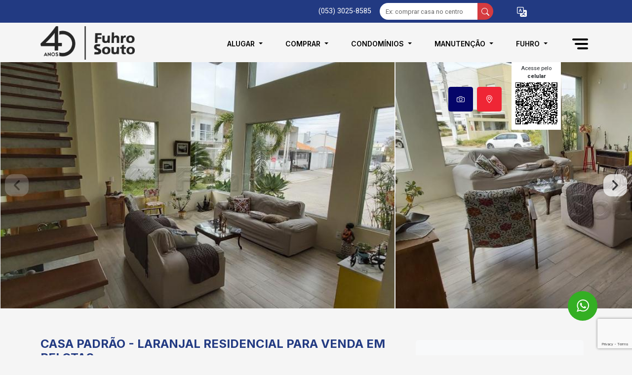

--- FILE ---
content_type: text/html; charset=ISO-8859-1
request_url: https://www.fuhrosouto.com.br/comprar/Pelotas/Casa/Padrao/Laranjal/40602
body_size: 38358
content:
<!DOCTYPE html>
<html lang="pt-br">
<head>
    <meta charset="iso-8859-1">
	<meta http-equiv="Cache-control" content="max-age=31536000">
	<meta http-equiv="default-style" content="text/css" />
    <meta name="viewport" content="width=device-width, initial-scale=1">
    <title>Casa - Padr&atilde;o - Laranjal - Pelotas R$ 1.950.000,00. C&oacute;d.: 40602</title>
	<meta name="robots" content="index,follow">
	
	<base href="//www.fuhrosouto.com.br">    <meta name="description" content="Casa Padr&atilde;o para venda no Laranjal em Pelotas. R$ 1.950.000,00, procure pelo c&oacute;digo: 40602" />
    <meta name="keywords" content="&Aacute;gua Quente, Alarme, Aquecedor a G&aacute;s (Junkers), Ar Condicionado, &Aacute;rea de Servi&ccedil;o, Arm&aacute;rios, Banheira Hidromassagem, Banheiro Auxiliar, Banheiro Social, Box de Vidro, Cerca El&eacute;trica, Churrasqueira, Closet, Cozinha Americana, Escrit&oacute;rio, Espa&ccedil;o Gourmet, Lareira, Lavabo, Lavanderia, Mobiliado, Muro, P&aacute;tio, Piscina, Sala de Estar, Sala de Jantar, Sobrado, Terra&ccedil;o, Varanda, Casa, Padr&atilde;o, Laranjal, Pelotas,Sobrado, Alto, Padr&atilde;o, Bougainville, -, im&oacute;vel, diferenciado, 03, dormit&oacute;rios, sendo, 01, su&iacute;te, c/, closet, terra&ccedil;o, sala, de, estar, c/, lareira, lavabo, sala, intim" />
    <meta name="Name" content="Fuhro Souto" /> 
    <meta name="City" content="Pelotas" /> 
    <meta name="State" content="RS" /> 
    <meta name="Category" content="Imobiliaria, Locação, Venda, Imóveis" /> 
    <meta name="Author" content="Kurole Web Design" /> 
    <meta name="Creator" content="Kurole Web Design" /> 
    <meta name="Subject" content="Imobiliaria, Locação, Venda, Imóveis" /> 
    <meta name="Publisher" content="Kurole Web Design" />
    <meta name="geo.placename" content="Pelotas" />
    <meta name="geo.position" content="-31.767481, -52.337886" />
    <meta name="geo.region" content="Brasil" />
    <meta name="ICBM" content="-31.767481, -52.337886" /> 

	<link rel="dns-prefetch" href="https://rdstation.com.br" />
	<link rel="dns-prefetch" href="https://fonts.google.com" />
	<link rel="dns-prefetch" href="https://facebook.com.br" />
	<link rel="dns-prefetch" href="https://tagmanager.google.com"/>
	<link rel="dns-prefetch" href="https://analytics.google.com"/>
	<link rel="dns-prefetch" href="https://translate.google.com.br/"/>
	<link rel="preconnect" href="https://googleads.g.doubleclick.net"/>
	
	<link rel="preconnect" href="https://fonts.googleapis.com">
	<link rel="preconnect" href="https://fonts.gstatic.com" crossorigin>
	<link rel="preload" href="//fonts.googleapis.com/css2?family=Inter:ital,opsz,wght@0,14..32,100..900;1,14..32,100..900&family=Roboto:ital,wght@0,100;0,300;0,400;0,500;0,700;0,900;1,100;1,300;1,400;1,500;1,700;1,900&display=swap" as="font" type="font/woff2" crossorigin>
<!--	<link href="https://fonts.googleapis.com/css2?family=Inter:ital,opsz,wght@0,14..32,100..900;1,14..32,100..900&family=Roboto:ital,wght@0,100;0,300;0,400;0,500;0,700;0,900;1,100;1,300;1,400;1,500;1,700;1,900&display=swap" rel="stylesheet">-->
	
		<link rel="canonical" href="https://www.fuhrosouto.com.br/comprar/Pelotas/Casa/Padrao/Laranjal/40602">
	    <link rel="shortcut icon" href="//www.fuhrosouto.com.br/imo_arq/empresa_logo/logo-icone-imobiliaria.ico">
	<link rel="stylesheet" href="assets/css/bootstrap.min.css?v=1">
<!--	<link rel="preload" as="style" href="assets/css/bootstrap.min.css">-->
<!--	<link rel="stylesheet" href="assets/css/bootstrap-select.css">-->
	
	<link rel="preload" href="assets/css/bootstrap-select.css" as="style" onload="this.onload=null;this.rel='stylesheet'">
	<noscript><link rel="stylesheet" href="assets/css/bootstrap-select.css"></noscript>

	<link rel="preload" href="assets/css/animate.min.css" as="style" onload="this.onload=null;this.rel='stylesheet'">
	<noscript><link rel="stylesheet" href="assets/css/animate.min.css"></noscript>

		<link rel="stylesheet" href="assets/css/style.php?v=6.2.3">
		<link rel="preload" href="assets/css/nouislider.min.css" as="style" onload="this.onload=null;this.rel='stylesheet'">
	<noscript><link rel="stylesheet" href="assets/css/nouislider.min.css"></noscript>

		
		<link rel="stylesheet" href="assets/css/style.min.css?v=5.5.2">
		
	<style>.faixa-topo{background-color:var(--cor-faixa-topo);height:46px;font-size:.9rem;color:var(--cor-texto-faixa-topo)}.faixa-topo button,.faixa-topo a{color:var(--cor-texto-faixa-topo)}button.underline:hover,a.underline:hover{color:#fff;text-decoration:underline;text-underline-offset:4px}.faixa-topo>a+button{color:#fff}.button-link{text-decoration:none}.button-link:hover{color:var(--cor-padrao2)}.form-busca-livre{display:block;width:100%;padding:.175rem .75rem;font-size:1rem;font-weight:400;color:var(--bs-body-color);-webkit-appearance:none;-moz-appearance:none;appearance:none;border:none;background-color:#fff;border-radius:5px;border-bottom-right-radius:0!important;border-top-right-radius:0!important}.form-busca-livre+button{border-radius:var(--cantos-arredondados)!important;border-bottom-left-radius:0!important;border-top-left-radius:0!important}.form-busca-livre::placeholder{font-size:.8rem}.form-busca-livre:focus{outline:0}.linguagens>a{width:25px;height:25px}.linguagens>a>img{width:25px;height:25px;object-fit:cover}.linguagens>li{margin-left:10px}.linguagens>li>a{width:25px;height:25px;color:var(--cor-padrao)}.linguagens>li>a>img{width:25px;height:25px;object-fit:cover}.menu-desk>.navbar .dropdown-toggle{padding:0 15px;display:block;color:var(--cor-padrao)!important;text-transform:uppercase;-webkit-transition:all 0.3s;-moz-transition:all 0.3s;-ms-transition:all 0.3s;-o-transition:all 0.3s;transition:all 0.3s;font-weight:600;font-size:14px}.menu-hamburger .button-menu{color:#fff;background-color:#fff0;transition:all 0.4s;font-size:20px;line-height:1;padding:7px;border-radius:3px;border:none}.menu-hamburger .button-menu>.line1,.menu-mobile .button-menu>.line1{width:32px;position:relative}.menu-hamburger .button-menu>.line2,.menu-mobile .button-menu>.line2{width:27px;position:relative;left:2.5px}.menu-hamburger .button-menu>.line3,.menu-mobile .button-menu>.line3{width:22px;position:relative;left:5px}.menu-hamburger .button-menu>.line{display:block;height:4px;background-color:var(--cor-padrao);margin:5px auto;border-radius:2px}.menu-hamburger .button-menu:hover{transition:all 0.4s}.menu-mobile .button-menu{color:#fff;background-color:#fff0;transition:all 0.4s;line-height:1;padding:7px;border-radius:3px;border:none}.menu-mobile .button-menu>.line{display:block;height:4px;background-color:var(--cor-padrao);margin:5px auto;border-radius:2px}.menu-mobile .button-menu:hover{transition:all 0.4s}.lista-menus ul{list-style:none;padding:0}.lista-menus ul>li{margin-bottom:1px;color:#1b1b1b}.lista-menus ul>li>div{font-weight:600;margin:15px 0 7px 0;color:var(--cor-text-categorias)}.offcanvas-header{color:var(--cor-text-menu-topo);background-color:var(--cor-bg-menu-topo);padding-top:1.5rem;padding-bottom:1.5rem}.offcanvas-body{background-color:var(--cor-bg-menu);padding-top:0}.lista-menus>ul>li>a{text-decoration:none;color:var(--cor-padrao)}.lista-menus ul>a li:hover{color:var(--cor-primaria)!important}#seuNovoUl ul>a>li,.lista-menus ul>a>li{position:relative;color:var(--cor-text-subcategorias);background-color:var(--cor-bg-subcategorias);padding:10px;border-radius:5px;margin-bottom:1px}#seuNovoUl ul>a>li::after,.lista-menus ul>a>li::after{content:"_";position:absolute;right:10px;opacity:.3;margin-top:3px;-webkit-mask:url(/assets/img/icones/chevrom-right.svg);background-color:var(--cor-text-subcategorias);-webkit-mask-size:cover;background-repeat:no-repeat;background-position:center;width:11px;height:17px}.lista-menus ul ul>li>a{color:var(--cor-padrao);text-decoration:none;font-size:.9rem}.itemBusca2{display:flex;align-items:center;justify-content:center;flex-direction:column;color:var(--cor-text-inputs-mobile)}.itemBusca2>div:first-child{display:flex;align-items:center;justify-content:center;flex-direction:column;padding:14px;border-radius:50%;border:1px solid var(--cor-icons-inputs-mobile);color:var(--cor-text-inputs-mobile)}.itemBusca2 svg{color:var(--cor-icons-inputs-mobile)}.itemBusca2>div>span.lupa{-webkit-mask:url(/assets/img/icones/lupa_home.svg);background-color:var(--cor-icons-inputs-mobile);-webkit-mask-size:cover;background-repeat:no-repeat;background-position:center;width:20px;height:20px}.itemBusca2>div>span.chave{-webkit-mask:url(/assets/img/icones/chave_home.svg);background-color:var(--cor-icons-inputs-mobile);-webkit-mask-size:cover;background-repeat:no-repeat;background-position:center;width:20px;height:20px}.itemBusca2>div>span.edificio_home{-webkit-mask:url(/assets/img/icones/edi_home.svg);background-color:var(--cor-icons-inputs-mobile);-webkit-mask-size:cover;background-repeat:no-repeat;background-position:center;width:20px;height:20px}.itemBusca2>div>span.localidade_home{-webkit-mask:url(/assets/img/icones/localidade_home.svg);background-color:var(--cor-icons-inputs-mobile);-webkit-mask-size:cover;background-repeat:no-repeat;background-position:center;width:20px;height:20px}.itemBusca2>div>span.total_home{-webkit-mask:url(/assets/img/icones/total_home.svg);background-color:var(--cor-icons-inputs-mobile);-webkit-mask-size:cover;background-repeat:no-repeat;background-position:center;width:20px;height:20px}.itemBusca2_{margin-top:5px;font-size:12px}.itemBusca2_+div{font-size:13px}.texto-recuperar{font-size:.8rem;text-align:justify}.container-busca{background-color:var(--cor-bg-busca1-mobile)}.topo-fixo{position:fixed!important;width:100%;z-index:10;top:-100px;color:var(--cor-texto-menu-scroll)!important;background-color:var(--cor-bg-menu-scroll)!important;transition:all 0.5s ease;box-shadow:0 5px 11px 0 rgb(0 0 0 / .1)}.topo-fixo .menu-desk>.navbar .dropdown-toggle{color:var(--cor-texto-menu-scroll)!important}.topo-fixo .menu-hamburger .button-menu>.line,.topo-fixo .menu-mobile .button-menu>.line{background-color:var(--cor-texto-menu-scroll)!important}.logo-topo-fixo{width:300px;height:100%}@media (min-width:992px){.container-busca{background-color:var(--cor-bg-busca1)}}.newBusca2{display:flex;align-items:center;justify-content:space-around;padding:30px 10px;overflow:auto}.itemNewBusca{box-shadow:-1px 4px 8px #0003;display:flex;justify-content:center;align-items:center;text-align:center;padding:5px;background-color:#3c456733;border:1px solid #3c4567;border-radius:100px;margin:3px;text-decoration:none!important;cursor:pointer!important}.itemNewBusca2{display:flex;justify-content:center;align-items:center;flex-direction:column;cursor:pointer;text-decoration:none!important}.itemNewBusca2 spam{font-size:13px;color:#3c4567}.itemNewBusca2 ion-icon{margin-bottom:5px;border:1px solid #3c456790;border-radius:100%;padding:8px;font-size:30px;color:#3c4567}.itemNewBusca ion-icon{background-color:#3c4567;color:#fff;font-size:20px;padding:10px;border-radius:100%;border:1px solid #3c456790}.itemNewBusca2 p{color:#3c4567;margin:0;font-family:"Inter",sans-serif!important;line-height:15px}.itemNewBusca p{color:#3c4567;margin:0 8px}.container_busca,.container_busca_codigo,.container_busca_condominio{position:fixed;top:0;left:0;width:100vw;height:100%;background:#d53b40;z-index:9999999999;overflow-y:scroll;top:-115%;transition:0.5s}@media (min-width:767px){.container_busca,.container_busca_codigo,.container_busca_condominio{display:none}.display_mobile{display:none}}@media (max-width:767px){#busca_desktop{display:none}.whats_cel{display:none!important}.display_desktop{display:none}}.data-noticias{position:absolute;top:19px;left:14px;background:#FFF;opacity:.73;border-radius:32px;padding:2px 15px 4px}.data-noticias>span{font-weight:600;font-size:12px;line-height:15px;text-align:center}.titulo-card-not{font-family:'Inter';font-style:normal;font-weight:700;font-size:24px;line-height:29px}.texto-card-not{font-family:'Inter';font-style:normal;font-weight:400;font-size:14px;line-height:24px;color:var(--texto)}
/*! Flickity v2.3.0 https://flickity.metafizzy.co--*/
.flickity-enabled{position:relative}.flickity-enabled:focus{outline:none}.flickity-viewport{overflow:hidden;position:relative;height:100%}.flickity-slider{position:absolute;width:100%;height:100%}.flickity-enabled.is-draggable{-webkit-tap-highlight-color:#fff0;-webkit-user-select:none;-moz-user-select:none;-ms-user-select:none;user-select:none}.flickity-enabled.is-draggable .flickity-viewport{cursor:move;cursor:-webkit-grab;cursor:grab}.flickity-enabled.is-draggable .flickity-viewport.is-pointer-down{cursor:-webkit-grabbing;cursor:grabbing}.flickity-button{position:absolute;border:none;color:var(--cor-secundaria-muda)}.flickity-button:hover{cursor:pointer}.flickity-button:active{opacity:.6}.flickity-button:disabled{opacity:.3;cursor:auto;pointer-events:none}.flickity-button-icon{fill:currentColor}.flickity-prev-next-button{top:50%;width:44px;height:44px;border-radius:50%;transform:translateY(-50%)}.flickity-prev-next-button.previous{left:10px;background:none}.flickity-prev-next-button.next{right:10px;background:none}.flickity-rtl .flickity-prev-next-button.previous{left:auto;right:10px}.flickity-rtl .flickity-prev-next-button.next{right:auto;left:10px}.flickity-prev-next-button .flickity-button-icon{position:absolute;left:30%;top:30%;width:40%;height:40%;color:var(--cor-bg-valor-card);transition:all 0.5s ease}.flickity-page-dots{position:absolute;width:100%;bottom:0;padding:0;margin:0;list-style:none;text-align:center;line-height:1}.flickity-rtl .flickity-page-dots{direction:rtl}.flickity-page-dots .dot{display:inline-block;width:8px;height:8px;margin:0 8px;background-color:#fff;border-radius:50%;cursor:pointer;position:relative;z-index:2;bottom:10px}.flickity-page-dots .dot::before{position:absolute;content:"";top:50%;right:50%;transform:translate(-50%,-50%);width:15px;height:15px;margin:0 -15px;border-radius:50%;z-index:1;border:1px solid #fff}.flickity-page-dots .dot.is-selected{background-color:var(--cor-bg-valor-card)!important}.flickity-page-dots .dot.is-selected::before{border:1px solid var(--cor-bg-valor-card)!important}.width-fundo2{width:100%;height:100vh;object-fit:cover;filter:opacity(var(--banner-home-opacity))}.menu-topo-2{position:absolute;left:50%;transform:translate(-50%,-50%);width:inherit;z-index:999}.topo-relativo2{transition:all 0.7s ease}.busca-topo-2{width:100%;position:relative}.busca-topo-2>span{position:absolute;top:50%;left:50%;transform:translate(-50%,-50%);z-index:0;width:100%;height:100%;background:rgb(255 255 255 / .21);backdrop-filter:blur(10px);-webkit-backdrop-filter:blur(10px);box-shadow:0 4px 30px rgb(0 0 0 / .1)}.btn-menu-2{gap:4px}.bt2-locacao-venda1,.bt2-locacao-venda2,.bt2-locacao-venda3{background-color:var(--cor-primaria);text-align:center;padding:10px 27px;border-radius:3px;cursor:pointer}.bt2-locacao-venda1>label,.bt2-locacao-venda2>label,.bt2-locacao-venda3>label{color:#fff;cursor:pointer}.bt2-locacao-venda1:hover,.bt2-locacao-venda2:hover{background-color:var(--cor-secundaria)}.back-bt2-check{background-color:var(--cor-secundaria)}@media (max-width:800px){.box-menu-2{top:40%!important}.btn-menu-2>div{width:100%}.bt2-locacao-venda1,.bt2-locacao-venda2{width:50%}.bt2-locacao-venda1+.bt2-locacao-venda2~.bt2-locacao-venda3{width:100%}}@media (min-width:1200px){.busca-topo-2{width:-webkit-fill-available;width:-moz-available}}</style>
	
	<script src="assets/js/jquery_3.7.1.js"></script>
	<script src="assets/js/flip/jquery.flip.min.js"></script>
	<script src="assets/js/flickity/flickity.pkgd.min.js" ></script>
	
	<meta name="twitter:description" content="Casa Padr&atilde;o para venda no Laranjal em Pelotas. R$ 1.950.000,00, procure pelo c&oacute;digo: 40602" />
	<meta name="twitter:title" content="Casa - Padr&atilde;o - Laranjal - Pelotas R$ 1.950.000,00. C&oacute;d.: 40602">
	<meta property="og:locale" content="pt_BR" />
	<meta property="og:type" content="imobiliaria" />
	<meta property="og:title" content="Casa - Padr&atilde;o - Laranjal - Pelotas R$ 1.950.000,00. C&oacute;d.: 40602">
	<meta property="og:description" content="Casa Padr&atilde;o para venda no Laranjal em Pelotas. R$ 1.950.000,00, procure pelo c&oacute;digo: 40602" />
	<meta property="og:url" content="https://www.fuhrosouto.com.br/comprar/Pelotas/Casa/Padrao/Laranjal/40602"/>
	<meta property="og:site_name" content="Imobili&aacute;ria" />
	<meta property="article:publisher" content="https://www.facebook.com/sistemaimobiliario" />
	<meta property="article:author" content="https://www.facebook.com/sistemaimobiliario" />
	<meta property="article:tag" content="Imoveis" />
	<meta property="article:tag" content="Imobiliaria" />
	<meta property="article:tag" content="Alugar Imoveis" />
	<meta property="article:tag" content="Comprar Imoveis" />
	<meta property="article:tag" content="Vender Imoveis" />
	<meta property="article:tag" content="Casas e Apartamentos" />
	<meta property="article:section" content="HTML" />
	<meta name="twitter:card" content="summary_large_image" />	
	<meta property="product:brand" content="Fuhro Souto Vendas">
	<meta property="product:availability" content="in stock">
	<meta property="product:condition" content="new">
	<meta property="product:price:amount" content="1.950.000,00">
	<meta property="product:price:currency" content="BRL">
	<meta property="product:retailer_item_id" content="40602">
	<meta property="product:product_catalog_id" content="40602">
	<meta property="product:item_group_id" content="3">
	
<meta property="og:image" content="https://axvliw1bcpyx.objectstorage.sa-vinhedo-1.oci.customer-oci.com/n/axvliw1bcpyx/b/ksi/o/1186/foto_/2021/40602/pelotas-casa-padrao-laranjal-26-07-2021_12-48-27-6.jpg" />
<meta property="og:image" content="https://axvliw1bcpyx.objectstorage.sa-vinhedo-1.oci.customer-oci.com/n/axvliw1bcpyx/b/ksi/o/1186/foto_/2021/40602/pelotas-casa-padrao-laranjal-26-07-2021_12-48-29-9.jpg" />
<meta property="og:image" content="https://axvliw1bcpyx.objectstorage.sa-vinhedo-1.oci.customer-oci.com/n/axvliw1bcpyx/b/ksi/o/1186/foto_/2021/40602/pelotas-casa-padrao-laranjal-26-07-2021_12-48-30-11.jpg" />
<meta property="og:image" content="https://axvliw1bcpyx.objectstorage.sa-vinhedo-1.oci.customer-oci.com/n/axvliw1bcpyx/b/ksi/o/1186/foto_/2021/40602/pelotas-casa-padrao-laranjal-26-07-2021_12-48-26-4.jpg" />
<meta property="og:image" content="https://axvliw1bcpyx.objectstorage.sa-vinhedo-1.oci.customer-oci.com/n/axvliw1bcpyx/b/ksi/o/1186/foto_/2021/40602/pelotas-casa-padrao-laranjal-26-07-2021_12-48-24-1.jpg" />
<meta property="og:image" content="https://axvliw1bcpyx.objectstorage.sa-vinhedo-1.oci.customer-oci.com/n/axvliw1bcpyx/b/ksi/o/1186/foto_/2021/40602/pelotas-casa-padrao-laranjal-26-07-2021_12-48-24-0.jpg" />
<meta property="og:image" content="https://axvliw1bcpyx.objectstorage.sa-vinhedo-1.oci.customer-oci.com/n/axvliw1bcpyx/b/ksi/o/1186/foto_/2021/40602/pelotas-casa-padrao-laranjal-26-07-2021_12-48-25-2.jpg" />
<meta property="og:image" content="https://axvliw1bcpyx.objectstorage.sa-vinhedo-1.oci.customer-oci.com/n/axvliw1bcpyx/b/ksi/o/1186/foto_/2021/40602/pelotas-casa-padrao-laranjal-26-07-2021_13-09-31-3.jpg" />
<meta property="og:image" content="https://axvliw1bcpyx.objectstorage.sa-vinhedo-1.oci.customer-oci.com/n/axvliw1bcpyx/b/ksi/o/1186/foto_/2021/40602/pelotas-casa-padrao-laranjal-22-07-2021_13-49-21-5.jpg" />
<meta property="og:image" content="https://axvliw1bcpyx.objectstorage.sa-vinhedo-1.oci.customer-oci.com/n/axvliw1bcpyx/b/ksi/o/1186/foto_/2021/40602/pelotas-casa-padrao-laranjal-22-07-2021_13-49-19-2.jpg" />
<meta property="og:image" content="https://axvliw1bcpyx.objectstorage.sa-vinhedo-1.oci.customer-oci.com/n/axvliw1bcpyx/b/ksi/o/1186/foto_/2021/40602/pelotas-casa-padrao-laranjal-22-07-2021_13-49-21-4.jpg" />
<meta property="og:image" content="https://axvliw1bcpyx.objectstorage.sa-vinhedo-1.oci.customer-oci.com/n/axvliw1bcpyx/b/ksi/o/1186/foto_/2021/40602/pelotas-casa-padrao-laranjal-26-07-2021_12-48-28-8.jpg" />
<meta property="og:image" content="https://axvliw1bcpyx.objectstorage.sa-vinhedo-1.oci.customer-oci.com/n/axvliw1bcpyx/b/ksi/o/1186/foto_/2021/40602/pelotas-casa-padrao-laranjal-26-07-2021_12-48-26-5.jpg" />
<meta property="og:image" content="https://axvliw1bcpyx.objectstorage.sa-vinhedo-1.oci.customer-oci.com/n/axvliw1bcpyx/b/ksi/o/1186/foto_/2021/40602/pelotas-casa-padrao-laranjal-26-07-2021_12-48-31-13.jpg" />
<meta property="og:image" content="https://axvliw1bcpyx.objectstorage.sa-vinhedo-1.oci.customer-oci.com/n/axvliw1bcpyx/b/ksi/o/1186/foto_/2021/40602/pelotas-casa-padrao-laranjal-22-07-2021_13-49-18-0.jpg" />
<meta property="og:image" content="https://axvliw1bcpyx.objectstorage.sa-vinhedo-1.oci.customer-oci.com/n/axvliw1bcpyx/b/ksi/o/1186/foto_/2021/40602/pelotas-casa-padrao-laranjal-22-07-2021_13-49-22-7.jpg" />
<meta property="og:image" content="https://axvliw1bcpyx.objectstorage.sa-vinhedo-1.oci.customer-oci.com/n/axvliw1bcpyx/b/ksi/o/1186/foto_/2021/40602/pelotas-casa-padrao-laranjal-22-07-2021_13-49-23-8.jpg" />
<meta property="og:image" content="https://axvliw1bcpyx.objectstorage.sa-vinhedo-1.oci.customer-oci.com/n/axvliw1bcpyx/b/ksi/o/1186/foto_/2021/40602/pelotas-casa-padrao-laranjal-22-07-2021_13-49-24-9.jpg" />
<meta property="og:image" content="https://axvliw1bcpyx.objectstorage.sa-vinhedo-1.oci.customer-oci.com/n/axvliw1bcpyx/b/ksi/o/1186/foto_/2021/40602/pelotas-casa-padrao-laranjal-22-07-2021_13-49-19-1.jpg" />
<meta property="og:image" content="https://axvliw1bcpyx.objectstorage.sa-vinhedo-1.oci.customer-oci.com/n/axvliw1bcpyx/b/ksi/o/1186/foto_/2021/40602/pelotas-casa-padrao-laranjal-22-07-2021_13-49-20-3.jpg" />
<meta property="og:image" content="https://axvliw1bcpyx.objectstorage.sa-vinhedo-1.oci.customer-oci.com/n/axvliw1bcpyx/b/ksi/o/1186/foto_/2021/40602/pelotas-casa-padrao-laranjal-22-07-2021_13-49-24-10.jpg" />
<meta property="og:image" content="https://axvliw1bcpyx.objectstorage.sa-vinhedo-1.oci.customer-oci.com/n/axvliw1bcpyx/b/ksi/o/1186/foto_/2021/40602/pelotas-casa-padrao-laranjal-22-07-2021_13-49-26-13.jpg" />
<meta property="og:image" content="https://axvliw1bcpyx.objectstorage.sa-vinhedo-1.oci.customer-oci.com/n/axvliw1bcpyx/b/ksi/o/1186/foto_/2021/40602/pelotas-casa-padrao-laranjal-26-07-2021_12-48-27-6.jpg?v=1" />

<meta name="ksi_id_imovel" content="40602" />
<meta name="ksi_operacao_imovel" content="V" />
<meta name="ksi_url_amigavel_imovel" content="https://www.fuhrosouto.com.br/imovel/Pelotas/Casa-Padrao/Laranjal-40602" />
<meta name="ksi_url_imovel_capa" content="https://www.fuhrosouto.com.br/foto_thumb/2021/40602/pelotas-casa-padrao-laranjal-26-07-2021_12-48-27-6.jpg" />


<meta name="google-site-verification" content="inDlw4iAZKvHt0uZIJz_8D4cIhpKli7xVoIsbVbJCPk" />	<!-- Meta Pixel Code -->
<script>
!function(f,b,e,v,n,t,s)
{if(f.fbq)return;n=f.fbq=function(){n.callMethod?
n.callMethod.apply(n,arguments):n.queue.push(arguments)};
if(!f._fbq)f._fbq=n;n.push=n;n.loaded=!0;n.version='2.0';
n.queue=[];t=b.createElement(e);t.async=!0;
t.src=v;s=b.getElementsByTagName(e)[0];
s.parentNode.insertBefore(t,s)}(window, document,'script',
'https://connect.facebook.net/en_US/fbevents.js');
fbq('init', '1222832762182650');
fbq('track', 'PageView');
</script>
<noscript><img height="1" width="1" style="display:none"
src="https://www.facebook.com/tr?id=1222832762182650&ev=PageView&noscript=1"
/></noscript>
<!-- End Meta Pixel Code -->

<meta name="google-site-verification" content="NXGD6oyVdBcI-g8VKgniIubhjFTRC0SbyO2bAdERK1s" />

<!-- Google tag (gtag.js) -->
<script async src="https://www.googletagmanager.com/gtag/js?id=G-WBKY3P6BDN"></script>
<script>
  window.dataLayer = window.dataLayer || [];
  function gtag(){dataLayer.push(arguments);}
  gtag('js', new Date());

  gtag('config', 'G-WBKY3P6BDN');
</script>


<!-- Google Tag Manager -->
<script>(function(w,d,s,l,i){w[l]=w[l]||[];w[l].push({'gtm.start':
new Date().getTime(),event:'gtm.js'});var f=d.getElementsByTagName(s)[0],
j=d.createElement(s),dl=l!='dataLayer'?'&l='+l:'';j.async=true;j.src=
'https://www.googletagmanager.com/gtm.js?id='+i+dl;f.parentNode.insertBefore(j,f);
})(window,document,'script','dataLayer','GTM-PB2CPPKD');</script>
<!-- End Google Tag Manager -->

<script type="text/javascript">
    (function(c,l,a,r,i,t,y){
        c[a]=c[a]||function(){(c[a].q=c[a].q||[]).push(arguments)};
        t=l.createElement(r);t.async=1;t.src="https://www.clarity.ms/tag/"+i;
        y=l.getElementsByTagName(r)[0];y.parentNode.insertBefore(t,y);
    })(window, document, "clarity", "script", "ouvi7knjwi");
</script>


<!-- Google Tag Manager -->
<script>(function(w,d,s,l,i){w[l]=w[l]||[];w[l].push({'gtm.start':
new Date().getTime(),event:'gtm.js'});var f=d.getElementsByTagName(s)[0],
j=d.createElement(s),dl=l!='dataLayer'?'&l='+l:'';j.async=true;j.src=
'https://www.googletagmanager.com/gtm.js?id='+i+dl;f.parentNode.insertBefore(j,f);
})(window,document,'script','dataLayer','GTM-5SV6MXQN');</script>
<!-- End Google Tag Manager -->


<!-- Google Tag Manager -->
<script>(function(w,d,s,l,i){w[l]=w[l]||[];w[l].push({'gtm.start':new Date().getTime(),event:'gtm.js'});var f=d.getElementsByTagName(s)[0],j=d.createElement(s);j.async=true;j.src="https://dvppfmia.sag.stape.io/28qdvppfmia.js?"+i;f.parentNode.insertBefore(j,f);})(window,document,'script','dataLayer','24r=aWQ9R1RNLTVTVjZNWFFO&sort=asc');</script>
<!-- End Google Tag Manager -->

<!-- Google Tag Manager -->
<script>(function(w,d,s,l,i){w[l]=w[l]||[];w[l].push({'gtm.start':new Date().getTime(),event:'gtm.js'});var f=d.getElementsByTagName(s)[0],j=d.createElement(s);j.async=true;j.src="https://dvppfmia.sag.stape.io/28qdvppfmia.js?"+i;f.parentNode.insertBefore(j,f);})(window,document,'script','dataLayer','24r=aWQ9R1RNLTVTVjZNWFFO&sort=asc');</script>
<!-- End Google Tag Manager -->

<!-- Google Tag Manager -->
<script>(function(w,d,s,l,i){w[l]=w[l]||[];w[l].push({'gtm.start':
new Date().getTime(),event:'gtm.js'});var f=d.getElementsByTagName(s)[0],
j=d.createElement(s),dl=l!='dataLayer'?'&l='+l:'';j.async=true;j.src=
'https://www.googletagmanager.com/gtm.js?id='+i+dl;f.parentNode.insertBefore(j,f);
})(window,document,'script','dataLayer','GTM-PCPBX97S');</script>
<!-- End Google Tag Manager -->


<!-- Google tag (gtag.js) -->
<script async src="https://www.googletagmanager.com/gtag/js?id=G-DKVPTDCZJT"></script>
<script>
  window.dataLayer = window.dataLayer || [];
  function gtag(){dataLayer.push(arguments);}
  gtag('js', new Date());

  gtag('config', 'G-DKVPTDCZJT');
</script>	
</head>
<body class="bg-ld">
	<main>
<!-- Google Tag Manager (noscript) -->
<noscript><iframe src="https://www.googletagmanager.com/ns.html?id=GTM-5PQWRQH"
height="0" width="0" style="display:none;visibility:hidden"></iframe></noscript>
<!-- End Google Tag Manager (noscript) -->

<!-- Google Tag Manager (noscript) -->
<noscript><iframe src="https://dvppfmia.sag.stape.io/ns.html?id=GTM-5SV6MXQN" height="0" width="0" style="display:none;visibility:hidden"></iframe></noscript>
<!-- End Google Tag Manager (noscript) -->


<!-- Google Tag Manager (noscript) -->
<noscript><iframe src="https://www.googletagmanager.com/ns.html?id=GTM-PB2CPPKD"
height="0" width="0" style="display:none;visibility:hidden"></iframe></noscript>
<!-- End Google Tag Manager (noscript) -->

<!-- Google Tag Manager (noscript) -->
<noscript><iframe src="https://dvppfmia.sag.stape.io/ns.html?id=GTM-5SV6MXQN" height="0" width="0" style="display:none;visibility:hidden"></iframe></noscript>
<!-- End Google Tag Manager (noscript) -->


<!-- Google Tag Manager (noscript) -->
<noscript><iframe src="https://www.googletagmanager.com/ns.html?id=GTM-5SV6MXQN"
height="0" width="0" style="display:none;visibility:hidden"></iframe></noscript>
<!-- End Google Tag Manager (noscript) -->


<style>
    .contato-wpp-float {
        position: fixed;
        z-index: 7000;
        bottom: 127px;
        right: 11px;
        width: 60px;
        height: 60px;
        background-color: #34af23;
        border-radius: 50%;
    }
    .contato-wpp-float:hover {
        background-color: #3c4567;
    }
    .contato-wpp-float a svg {
        position: relative;
        left: 30%;
        top: 17px;
        color: #FFF;
        margin: 0 auto;
    }
    @media (min-width: 992px) {
        .contato-wpp-float {
            bottom: 70px;
            right: 70px;
            width: 60px;
            height: 60px;
            background-color: #34af23;
            border-radius: 50%;
        }
    }
</style>
<div class="contato-wpp-float">
    <a aria-label="entre em contato pelo whatsapp" href="https://api.whatsapp.com/send?phone=555330258585&amp;text=" target="_blank"> 
        <!--?xml version="1.0" encoding="iso-8859-1"?--> 
        <svg version="1.1" id="Capa_1" xmlns="http://www.w3.org/2000/svg" xmlns:xlink="http://www.w3.org/1999/xlink" x="0px" y="0px" width="25px" height="25px" viewBox="0 0 90 90" style="enable-background:new 0 0 90 90;" xml:space="preserve">
            <g>
                <path id="WhatsApp" fill="white" d="M90,43.841c0,24.213-19.779,43.841-44.182,43.841c-7.747,0-15.025-1.98-21.357-5.455L0,90l7.975-23.522 c-4.023-6.606-6.34-14.354-6.34-22.637C1.635,19.628,21.416,0,45.818,0C70.223,0,90,19.628,90,43.841z M45.818,6.982 c-20.484,0-37.146,16.535-37.146,36.859c0,8.065,2.629,15.534,7.076,21.61L11.107,79.14l14.275-4.537 c5.865,3.851,12.891,6.097,20.437,6.097c20.481,0,37.146-16.533,37.146-36.857S66.301,6.982,45.818,6.982z M68.129,53.938 c-0.273-0.447-0.994-0.717-2.076-1.254c-1.084-0.537-6.41-3.138-7.4-3.495c-0.993-0.358-1.717-0.538-2.438,0.537 c-0.721,1.076-2.797,3.495-3.43,4.212c-0.632,0.719-1.263,0.809-2.347,0.271c-1.082-0.537-4.571-1.673-8.708-5.333 c-3.219-2.848-5.393-6.364-6.025-7.441c-0.631-1.075-0.066-1.656,0.475-2.191c0.488-0.482,1.084-1.255,1.625-1.882 c0.543-0.628,0.723-1.075,1.082-1.793c0.363-0.717,0.182-1.344-0.09-1.883c-0.27-0.537-2.438-5.825-3.34-7.977 c-0.902-2.15-1.803-1.792-2.436-1.792c-0.631,0-1.354-0.09-2.076-0.09c-0.722,0-1.896,0.269-2.889,1.344 c-0.992,1.076-3.789,3.676-3.789,8.963c0,5.288,3.879,10.397,4.422,11.113c0.541,0.716,7.49,11.92,18.5,16.223 C58.2,65.771,58.2,64.336,60.186,64.156c1.984-0.179,6.406-2.599,7.312-5.107C68.398,56.537,68.398,54.386,68.129,53.938z"></path>
            </g>
        </svg> 
    </a>
</div>


<!-- Google Tag Manager (noscript) -->
<noscript><iframe src="https://www.googletagmanager.com/ns.html?id=GTM-PCPBX97S"
height="0" width="0" style="display:none;visibility:hidden"></iframe></noscript>
<!-- End Google Tag Manager (noscript) -->	
	<script>
		
				
		var userAgent = navigator.userAgent;
		
		$(document).ready(() => {
			if (isIOSSafari()) {
				$('#selecao_cidades_card .back').hide();		
			}
			$('#selecao_cidades_card').flip({
				trigger: 'manual'
			});
		});
		
		
		function isIOSSafari() {
			return /Safari/i.test(userAgent) && !/Chrome/i.test(userAgent);
		}	
		
		function setCidadeCookie(id) {
			const tempo = 365 * 24 * 60 * 60 * 1000; // 365 dias em milissegundos
			const dataExpiracao = new Date(Date.now() + tempo).toUTCString(); // Data de expiração no formato correto
			document.cookie = `sel_cid_id_cidade=${id}; expires=${dataExpiracao}; path=/; SameSite=Strict`;

			// Se estiver usando HTTPS, adicione o atributo Secure
			// document.cookie = `sel_cid_id_cidade=${id}; expires=${dataExpiracao}; path=/; SameSite=Strict; Secure`;

			// Chama a função após definir o cookie
			//setFlipOnClick();
			$('#selecao_cidades_card').flip('toggle');
			if (isIOSSafari()) {
				setTimeout(() => {
					$('#selecao_cidades_card .back').fadeIn('fast');
					$('#selecao_cidades_card .front').fadeOut();	
				}, 50);	
			}
		}
		
		// Função para ativar o flip no clique
		function setFlipOnClick(button) {
			const flipContainer = document.querySelector('.flip-container');

			if (flipContainer) {
				// Adiciona ou remove a classe de flip
				flipContainer.classList.toggle('flip-active');
			}
		}
		function setFlipOnClickVoltar() {
			$('#selecao_cidades_card').flip('toggle');
			if (isIOSSafari()) {
				setTimeout(() => {
					$('#selecao_cidades_card .front').fadeIn('fast');
					$('#selecao_cidades_card .back').fadeOut();	
				}, 50);	
			}
			
//			const flipContainer = document.querySelector('.flip-container');
//
//			if (flipContainer) {
//				// Adiciona ou remove a classe de flip
//				flipContainer.classList.toggle('flip-active');
//			}
		}
		function setCidadeZero(valor){			
			const tempo = 365 * 24 * 60 * 60 * 1000;
			const dataExpiracao = new Date(Date.now() + tempo).toUTCString();
			document.cookie = `sel_cid_id_cidade=${valor}; expires=${dataExpiracao}; path=/`;
			document.cookie = `sel_cid_operacao=${valor}; expires=${dataExpiracao}; path=/`;	
			setTimeout(() => {
				window.location.href = `${window.location.href.split('?')[0]}?nocache=${new Date().getTime()}`;
			}, 100);
			
		}
		function setOperacaoCookie(operacao){
			const tempo = 365 * 24 * 60 * 60 * 1000;
			const dataExpiracao = new Date(Date.now() + tempo).toUTCString();			
			document.cookie = `sel_cid_operacao=${operacao}; expires=${dataExpiracao}; path=/`;	
//			alert(`Cookie setado com o ID: ${operacao}`);	
			setTimeout(() => {
				window.location.href = `${window.location.href.split('?')[0]}?nocache=${new Date().getTime()}`;
			}, 100);
		}
	</script>
	
	<style>
		.flip-container.flip-active .flipper {
			transform: rotateY(180deg);
		}
		.flipper {
			transition: 0.8s;
			transform-style: preserve-3d;
		}
		.front-card, .back-card {
			backface-visibility: hidden;
		}
		.front-card {
			z-index: 2;
			transform: rotateY(0deg);
/*				transform: translate(-50%,-50%) !important;*/
		}
		.back-card {
			transform: rotateY(180deg) translateY(-50%);
		}

		@media (max-width: 768px) {
			#selecao_cidades_card {
				width: 350px !important;
			}
		}
	</style>

	<div class="modal" id="selecao_cidades" data-bs-backdrop="static" data-bs-keyboard="false" tabindex="-1" aria-labelledby="selecao_cidadesLabel" aria-hidden="true">
		
		<div class="modal-dialog modal-lg modal-dialog-centered">
			<div class="modal-content" style="background: transparent !important; display: flex; align-items: center; backdrop-filter: none;">
								<div id="selecao_cidades_card" style="width: 650px; height: 280px"> 
				  <div class="front"> 
					  <div class="mb-3" style="text-align: center">
						<img 
							 style="max-width: 350px; max-height: 150px;"
							 src="https://www.fuhrosouto.com.br/imo_arq/empresa_logo/logo-site-imobiliaria.png"
							 >
					  </div>
					  <div class="text-center">
							<h3 class="titulo-modal-sel-cid my-3"></h3>
							<p class="fs-6">Escolha abaixo a cidade onde deseja buscar seu imóvel.</p>
						</div>
										  </div> 
				  <div class="back" style="display: flex; align-items: center; justify-content: center;">
					  <div style="">
						<div class="text-center">
							<h3 class="mb-3">Selecione uma Opera&ccedil;&atilde;o</h3>								
						</div>
						<div style="display: flex; justify-content: center;">
							<div class="text-center d-flex flex-column" style="width: 350px">								
								<button onclick="$('.loadingV, .loading').prop('disabled', true); setOperacaoCookie('L');ksi_loading_start('loadingL'); setTimeout(() => {ksi_loading_stop('loadingL')}, 5000)" class="btn btn-primary py-3 mt-2 loadingL cantos-arredondados">Quero Alugar</button>
								<button onclick="$('.loadingL, .loading').prop('disabled', true); setOperacaoCookie('V');ksi_loading_start('loadingV'); setTimeout(() => {ksi_loading_stop('loadingV')}, 5000)" class="btn btn-primary py-3 mt-2 loadingV cantos-arredondados">Quero Comprar</button>

								<button onclick="setFlipOnClickVoltar()" class="btn btn-primary py-3 mt-4 cantos-arredondados loading">Selecionar Outra Cidade</button>
							</div>		
						</div>
					  </div>
				  </div> 
				</div>
			</div>
		</div>
	</div><script>
$( document ).ready(function() {
	$('#mapa_imovel').removeClass('active show opacity-0');
});
</script>
<script type="application/ld+json">
{"@context": "https://schema.org/","@type": "Product",
"name": "Casa - Padrão",
"image": [
        "https://axvliw1bcpyx.objectstorage.sa-vinhedo-1.oci.customer-oci.com/n/axvliw1bcpyx/b/ksi/o/1186/foto_/2021/40602/pelotas-casa-padrao-laranjal-26-07-2021_12-48-27-6.jpg",
"https://axvliw1bcpyx.objectstorage.sa-vinhedo-1.oci.customer-oci.com/n/axvliw1bcpyx/b/ksi/o/1186/foto_/2021/40602/pelotas-casa-padrao-laranjal-26-07-2021_12-48-29-9.jpg",
"https://axvliw1bcpyx.objectstorage.sa-vinhedo-1.oci.customer-oci.com/n/axvliw1bcpyx/b/ksi/o/1186/foto_/2021/40602/pelotas-casa-padrao-laranjal-26-07-2021_12-48-30-11.jpg",
"https://axvliw1bcpyx.objectstorage.sa-vinhedo-1.oci.customer-oci.com/n/axvliw1bcpyx/b/ksi/o/1186/foto_/2021/40602/pelotas-casa-padrao-laranjal-26-07-2021_12-48-26-4.jpg",
"https://axvliw1bcpyx.objectstorage.sa-vinhedo-1.oci.customer-oci.com/n/axvliw1bcpyx/b/ksi/o/1186/foto_/2021/40602/pelotas-casa-padrao-laranjal-26-07-2021_12-48-24-1.jpg",
"https://axvliw1bcpyx.objectstorage.sa-vinhedo-1.oci.customer-oci.com/n/axvliw1bcpyx/b/ksi/o/1186/foto_/2021/40602/pelotas-casa-padrao-laranjal-26-07-2021_12-48-24-0.jpg",
"https://axvliw1bcpyx.objectstorage.sa-vinhedo-1.oci.customer-oci.com/n/axvliw1bcpyx/b/ksi/o/1186/foto_/2021/40602/pelotas-casa-padrao-laranjal-26-07-2021_12-48-25-2.jpg",
"https://axvliw1bcpyx.objectstorage.sa-vinhedo-1.oci.customer-oci.com/n/axvliw1bcpyx/b/ksi/o/1186/foto_/2021/40602/pelotas-casa-padrao-laranjal-26-07-2021_13-09-31-3.jpg",
"https://axvliw1bcpyx.objectstorage.sa-vinhedo-1.oci.customer-oci.com/n/axvliw1bcpyx/b/ksi/o/1186/foto_/2021/40602/pelotas-casa-padrao-laranjal-22-07-2021_13-49-21-5.jpg",
"https://axvliw1bcpyx.objectstorage.sa-vinhedo-1.oci.customer-oci.com/n/axvliw1bcpyx/b/ksi/o/1186/foto_/2021/40602/pelotas-casa-padrao-laranjal-22-07-2021_13-49-19-2.jpg",
"https://axvliw1bcpyx.objectstorage.sa-vinhedo-1.oci.customer-oci.com/n/axvliw1bcpyx/b/ksi/o/1186/foto_/2021/40602/pelotas-casa-padrao-laranjal-22-07-2021_13-49-21-4.jpg",
"https://axvliw1bcpyx.objectstorage.sa-vinhedo-1.oci.customer-oci.com/n/axvliw1bcpyx/b/ksi/o/1186/foto_/2021/40602/pelotas-casa-padrao-laranjal-26-07-2021_12-48-28-8.jpg",
"https://axvliw1bcpyx.objectstorage.sa-vinhedo-1.oci.customer-oci.com/n/axvliw1bcpyx/b/ksi/o/1186/foto_/2021/40602/pelotas-casa-padrao-laranjal-26-07-2021_12-48-26-5.jpg",
"https://axvliw1bcpyx.objectstorage.sa-vinhedo-1.oci.customer-oci.com/n/axvliw1bcpyx/b/ksi/o/1186/foto_/2021/40602/pelotas-casa-padrao-laranjal-26-07-2021_12-48-31-13.jpg",
"https://axvliw1bcpyx.objectstorage.sa-vinhedo-1.oci.customer-oci.com/n/axvliw1bcpyx/b/ksi/o/1186/foto_/2021/40602/pelotas-casa-padrao-laranjal-22-07-2021_13-49-18-0.jpg",
"https://axvliw1bcpyx.objectstorage.sa-vinhedo-1.oci.customer-oci.com/n/axvliw1bcpyx/b/ksi/o/1186/foto_/2021/40602/pelotas-casa-padrao-laranjal-22-07-2021_13-49-22-7.jpg",
"https://axvliw1bcpyx.objectstorage.sa-vinhedo-1.oci.customer-oci.com/n/axvliw1bcpyx/b/ksi/o/1186/foto_/2021/40602/pelotas-casa-padrao-laranjal-22-07-2021_13-49-23-8.jpg",
"https://axvliw1bcpyx.objectstorage.sa-vinhedo-1.oci.customer-oci.com/n/axvliw1bcpyx/b/ksi/o/1186/foto_/2021/40602/pelotas-casa-padrao-laranjal-22-07-2021_13-49-24-9.jpg",
"https://axvliw1bcpyx.objectstorage.sa-vinhedo-1.oci.customer-oci.com/n/axvliw1bcpyx/b/ksi/o/1186/foto_/2021/40602/pelotas-casa-padrao-laranjal-22-07-2021_13-49-19-1.jpg",
"https://axvliw1bcpyx.objectstorage.sa-vinhedo-1.oci.customer-oci.com/n/axvliw1bcpyx/b/ksi/o/1186/foto_/2021/40602/pelotas-casa-padrao-laranjal-22-07-2021_13-49-20-3.jpg",
"https://axvliw1bcpyx.objectstorage.sa-vinhedo-1.oci.customer-oci.com/n/axvliw1bcpyx/b/ksi/o/1186/foto_/2021/40602/pelotas-casa-padrao-laranjal-22-07-2021_13-49-24-10.jpg",
"https://axvliw1bcpyx.objectstorage.sa-vinhedo-1.oci.customer-oci.com/n/axvliw1bcpyx/b/ksi/o/1186/foto_/2021/40602/pelotas-casa-padrao-laranjal-22-07-2021_13-49-26-13.jpg"       ],
		"sku": "40602",
		"mpn": "40602",
		"brand": {
			"@type": "Brand",
			"name": "Fuhro Souto Consultoria Imobiliaria Ltda - Epp"
		},
		"offers": {
	   			"@type": "Offer",
				"url": "https://www.fuhrosouto.com.br/comprar/Pelotas/Casa/Padrao/Laranjal/40602",
				"priceCurrency": "BRL",
				"price": "1950000.00",
				"priceSpecification": "1950000.00",
				"priceValidUntil": "2026-02-24",
				"itemCondition": "https://schema.org/UsedCondition",
				"availability": "https://schema.org/InStock"
				},
		"description": "Sobrado Alto Padr&atilde;o Bougainville - im&oacute;vel diferenciado, 03 dormit&oacute;rios sendo 01 su&iacute;te c/ closet, terra&ccedil;o, sala de estar c/ lareira, lavabo, sala intima, cozinha, lavanderia, espa&ccedil;o gourmet c/ churrasqueira, p&aacute;tio, piscina, garagem p/ 02 carros, &aacute;gua quente, janelas automatizadas, paredes duplas, m&oacute;veis sob medida. R1.790.000,00. Agende sua visita."
}		
</script>
<style>
	.botao-slide{
		position: relative;
		background-color: #fff; 
		border-radius: 1rem; 
		height: 45px; 
		width: 50px; 
		text-align: center;
		opacity: 0.7;
	}
	.icon-botao-slide{
		position: absolute;
		top: 11px;
    	left: 12px;
	}
	.img-slider{
		height: 300px; 
		width: 100%;  
		object-fit: cover;
		opacity: 0.9;
		transition: all 0.8s ease;
	}
	.botoes-foto-mapa{
		top:13px;
		right:2%;
	}
	.img-slider:hover{
		opacity: 1;
	}
	@media(min-width: 767.98px){
		.img-slider{ 
			height: 499px;
			opacity: 1;
		}
	}
	@media(min-width: 1200px){
		.botoes-foto-mapa{ 
			top:50px;
			right:20%;
		}
	}
	@media(min-width: 1500px){
		.botoes-foto-mapa{ 
			right:18%;
		}
	}
	@media(min-width: 1700px){
		.botoes-foto-mapa{ 
			right:14%;
		}
	}
	.title-financiamento{
		margin-top: 50px !important;
	}
	#box_financiamento a{
		text-decoration: none;
		margin: 0 15px 18px 0;
		display: inline-block;
	}	
	@media only screen and (max-width : 480px) {
		.title-financiamento{
			margin-top: 0 !important;
		}	
	}
</style>
<style>
	.dropdown-menu.show {
    background-color: #95959560;
}
</style>
<header class="container_fluid" style="position: relative; height: 126px">
    <div class="faixa-topo row g-0 align-items-center">
        <div class="col-md-6 offset-md-6">
            <div class="d-flex align-items-center justify-content-center justify-content-lg-start">
								
					 
					<div class="dropdown" id="btnGetLocation">
								
									<script>
										$(document).ready(function() {
											$('#btnGetLocation').click(function() {
												if (navigator.geolocation) {
													navigator.geolocation.getCurrentPosition(showPosition);
												} else {
													alert("Geolocalizaçao nao é suportada pelo seu navegador.");
												}
											});
										});

										function showPosition(position) {
											function getDistanceFromLatLonInKm(position1, position2) {
												"use strict";
												var deg2rad = function(deg) { return deg * (Math.PI / 180); };
												var R = 6371;
												var dLat = deg2rad(position2.lat - position1.lat);
												var dLng = deg2rad(position2.lng - position1.lng);
												var a = Math.sin(dLat / 2) * Math.sin(dLat / 2) +
														Math.cos(deg2rad(position1.lat)) * Math.cos(deg2rad(position2.lat)) *
														Math.sin(dLng / 2) * Math.sin(dLng / 2);
												var c = 2 * Math.atan2(Math.sqrt(a), Math.sqrt(1 - a));
												return R * c * 1000; // Distância em metros
											}

																																				var distancia = getDistanceFromLatLonInKm(
													   {lat: position.coords.latitude, lng: position.coords.longitude},
													   {lat: -31.767950, lng: -52.339100}
													);
													if (distancia <= 10000) {
														$('.lat_lon_troca_fone').html('(53) 3025-8585');
														
														// Pare o loop depois de encontrar uma correspondencia próxima, se necessário.
														return;
													}
																																																var distancia = getDistanceFromLatLonInKm(
													   {lat: position.coords.latitude, lng: position.coords.longitude},
													   {lat: -31.767488, lng: -52.337780}
													);
													if (distancia <= 10000) {
														$('.lat_lon_troca_fone').html('(53) 3025-8585');
														
														// Pare o loop depois de encontrar uma correspondencia próxima, se necessário.
														return;
													}
																																	}

										</script>
										
															
						
									<button style="font-size:0.9rem" class="btn btn-link  button-link ps-1 p-0 lat_lon_troca_fone underline" aria-label="Veja todos o telefones disponiveis" title="Veja todos o telefones disponiveis" data-bs-toggle="dropdown" aria-expanded="true">(053) 3025-8585</button>									<ul class="dropdown-menu">
																				
											<li class="">													
												<div id="fone_detalhe">
													<div id="box_fone_detalhe" class="row">
														
														
																		<div class="col-12 d-flex flex-column" style="font-size:0.9rem">
																			<strong style="padding:10px 13px 0px">Fuhro Souto Vendas</strong>
																			<a class="dropdown-item"  href="tel:(53) 3025-8585">(53) 3025-8585</a>
																			
																		</div>
																	
																		<div class="col-12 d-flex flex-column" style="font-size:0.9rem">
																			<strong style="padding:10px 13px 0px">Fuhro Souto Alugu&eacute;is/Condom&iacute;nios</strong>
																			<a class="dropdown-item"  href="tel:(53) 3025-8585">(53) 3025-8585</a>
																			
																		</div>
																														</div>
												</div>
											</li>										
																			</ul>
													</div>
				                <div class="ms-3 d-none d-xl-block">
					<form action="pesquisa-de-imoveis/" method="get" onsubmit="return validarBusca()">
                    	<div class="input-group">
							<input name="busca_free" id="busca_free" type="text" value="" class="form-busca-livre form-control form-control-sm border-0" placeholder="Ex: comprar casa no centro" aria-label="Ex: comprar casa no centro" aria-describedby="button-addon2">
							<button aria-label="busca livre" class="btn btn-primary btn-busca-livre btn-sm border-0" type="submit" id="button-addon2">
								<svg xmlns="http://www.w3.org/2000/svg" width="16" height="16" fill="currentColor" class="bi bi-search" viewBox="0 0 16 16">
									<path d="M11.742 10.344a6.5 6.5 0 1 0-1.397 1.398h-.001q.044.06.098.115l3.85 3.85a1 1 0 0 0 1.415-1.414l-3.85-3.85a1 1 0 0 0-.115-.1zM12 6.5a5.5 5.5 0 1 1-11 0 5.5 5.5 0 0 1 11 0"/>
								</svg>
							</button>
						</div>
					</form>
                </div>
                <div class="d-flex align-items-center ms-md-3">
					<ul class="navbar-nav ms-md-auto mb-md-2 mb-lg-0 profile-menu"> 
						<li class="nav-item dropdown">
							<a class="nav-link" style="background: transparent" href="#" id="navbarDropdown" role="button" data-bs-toggle="dropdown" aria-expanded="false" aria-label="traduzir o site">
								<svg xmlns="http://www.w3.org/2000/svg" width="20" height="20" fill="currentColor" class="bi bi-translate" viewBox="0 0 16 16">
									<path d="M4.545 6.714 4.11 8H3l1.862-5h1.284L8 8H6.833l-.435-1.286zm1.634-.736L5.5 3.956h-.049l-.679 2.022z"/>
									<path d="M0 2a2 2 0 0 1 2-2h7a2 2 0 0 1 2 2v3h3a2 2 0 0 1 2 2v7a2 2 0 0 1-2 2H7a2 2 0 0 1-2-2v-3H2a2 2 0 0 1-2-2zm2-1a1 1 0 0 0-1 1v7a1 1 0 0 0 1 1h7a1 1 0 0 0 1-1V2a1 1 0 0 0-1-1zm7.138 9.995q.289.451.63.846c-.748.575-1.673 1.001-2.768 1.292.178.217.451.635.555.867 1.125-.359 2.08-.844 2.886-1.494.777.665 1.739 1.165 2.93 1.472.133-.254.414-.673.629-.89-1.125-.253-2.057-.694-2.82-1.284.681-.747 1.222-1.651 1.621-2.757H14V8h-3v1.047h.765c-.318.844-.74 1.546-1.272 2.13a6 6 0 0 1-.415-.492 2 2 0 0 1-.94.31"/>
								</svg>
							</a>
							<ul class="dropdown-menu linguagens" aria-labelledby="navbarDropdown">
								<li>
									<a href="javascript:trocarIdioma('en')">
										<img src="assets/img/linguagens/en.webp" alt="Ingles">
										Ingl&ecirc;s
									</a>
								</li>
								<li>
									<a href="javascript:trocarIdioma('es')">
										<img src="assets/img/linguagens/es.webp" alt="Espanhol">
										Espanhol
									</a>
								</li>
								<li>
									 <a href="javascript:trocarIdioma('pt')">
										<img src="assets/img/linguagens/pt.webp" alt="Portugues Brasil">
										 Portugues Br
									</a>
								</li>
								<li>
									<a href="javascript:trocarIdioma('fr')">
										<img alt="frances" title="Frances" src="assets/img/linguagens/fr.png" />
										Franc&ecirc;s
									</a>
								</li>
								<li>
									<a href="javascript:trocarIdioma('it')">
										<img alt="italiano" title="Italiano" src="assets/img/linguagens/it.png" />
										Italiano
									</a>
								</li>
							</ul>
						</li>
					</ul>
                </div>
								            </div>
        </div>
    </div>
	<div class="topo-relativo">
		<div class="container">
			<div class="d-flex align-items-center justify-content-between">
				<div class="sub-logo-topo">
					<a href="//www.fuhrosouto.com.br" title="Casa - Padr&amp;atilde;o - Laranjal - Pelotas" area-label="Casa - Padr&amp;atilde;o - Laranjal - Pelotas" class="logo-topo" tabindex="0">
						<span></span>
					</a>
				</div>
				<div class="menu-mobile d-xl-none">
					<div class=""  style="z-index: 10">
						<button class="button-menu btn btn-link text-decoration-none" aria-label="Menu site" data-bs-toggle="offcanvas" href="#offcanvasExample" role="button" aria-controls="offcanvasExample">
							<span class="line line1"></span>
							<span class="line line2"></span>
							<span class="line line3"></span>
						</button>
					</div>
					<div class="offcanvas offcanvas-start" tabindex="-1" id="offcanvasExample" aria-labelledby="offcanvasExampleLabel">
						<div class="offcanvas-header">
							<div class="" id="offcanvasLabel">Menu</div>
							<button type="button" class="btn-close" data-bs-dismiss="offcanvas" aria-label="Close"></button>
						</div>
						<div class="offcanvas-body">
							<div class="mt-3 d-xl-none">
								<form action="pesquisa-de-imoveis/" method="get" onsubmit="return validarBusca2()">
									<div class="input-group mb-3">
										<input name="busca_free" id="busca_free2" type="text" value="" class="form-busca-livre form-control " placeholder="Ex: comprar casa no centro" aria-label="Ex: comprar casa no centro" aria-describedby="button-addon2">
										<button class="btn btn-primary border-0" type="submit" id="button-addon2">
											<svg xmlns="http://www.w3.org/2000/svg" width="16" height="16" fill="currentColor" class="bi bi-search" viewBox="0 0 16 16">
										  		<path d="M11.742 10.344a6.5 6.5 0 1 0-1.397 1.398h-.001q.044.06.098.115l3.85 3.85a1 1 0 0 0 1.415-1.414l-3.85-3.85a1 1 0 0 0-.115-.1zM12 6.5a5.5 5.5 0 1 1-11 0 5.5 5.5 0 0 1 11 0"/>
											</svg>
										</button>
									</div>
								</form>
							</div>
							<div class="lista-menus">
								<ul>
										
									<li>
										<div>Alugar</div>
										<ul>
																							<a title="Residenciais" href="alugar/Pelotas?finalidade=Residencial" ><li>Residenciais</li></a>
																							<a title="Comerciais" href="alugar/Pelotas?finalidade=Comercial" ><li>Comerciais</li></a>
																							<a title="Pr&oacute;ximo UCPEL" href="imoveis-por-proximidades/Campi-UCPEL-79" ><li>Pr&oacute;ximo UCPEL</li></a>
																							<a title="Pr&oacute;ximo UFPEL" href="imoveis-por-proximidades/Campi-UFPEL-80" ><li>Pr&oacute;ximo UFPEL</li></a>
																							<a title="Paradas &Ocirc;nibus UFPEL Cap&atilde;o" href="imoveis-por-proximidades/Paradas-Onibus-UFPEL-Linha-Capao-84" ><li>Paradas &Ocirc;nibus UFPEL Cap&atilde;o</li></a>
																							<a title="Pr&oacute;ximo Anhanguera" href="imoveis-por-proximidades/alugar/Tres-Vendas-8/Pelotas-2/proximo-a-Anhanguera?id_referencia=89&locacao_venda=L" ><li>Pr&oacute;ximo Anhanguera</li></a>
																							<a title="Pr&oacute;ximo IFSUL" href="imoveis-por-proximidades/Campi-IFSUL-85" ><li>Pr&oacute;ximo IFSUL</li></a>
																					</ul>
									</li>
										
									<li>
										<div>Comprar</div>
										<ul>
																							<a title="Residenciais" href="comprar/Pelotas?finalidade=Residencial" ><li>Residenciais</li></a>
																							<a title="Comerciais" href="comprar/Pelotas?finalidade=Comercial" ><li>Comerciais</li></a>
																							<a title="Lan&ccedil;amentos / Empreendimentos" href="lancamentos" ><li>Lan&ccedil;amentos / Empreendimentos</li></a>
																							<a title="Fuhro Select" href="pesquisa-de-imoveis/?des_imo=altopadrao" ><li>Fuhro Select</li></a>
																					</ul>
									</li>
										
									<li>
										<div>Condom&iacute;nios</div>
										<ul>
																							<a title="Whatsapp Condom&iacute;nios - Deia" href="https://api.whatsapp.com/send/?phone=555330301276" target="_blank"><li>Whatsapp Condom&iacute;nios - Deia</li></a>
																							<a title="Receber Proposta" href="https://imobiliaria.fuhrosouto.com.br/condominios" target="_blank"><li>Receber Proposta</li></a>
																							<a title="Administra&ccedil;&atilde;o" href="pagina/pagina/administracao-de-condominios-9" ><li>Administra&ccedil;&atilde;o</li></a>
																							<a title="Perguntas Frequentes" href="pagina/perguntas-frequentes-condominios-12" ><li>Perguntas Frequentes</li></a>
																					</ul>
									</li>
										
									<li>
										<div>Manuten&ccedil;&atilde;o</div>
										<ul>
																							<a title="Alugu&eacute;is" href="https://admin.refera.com.br/solicitar-servico/fuhro-souto" target="_blank"><li>Alugu&eacute;is</li></a>
																					</ul>
									</li>
										
									<li>
										<div>Fuhro</div>
										<ul>
																							<a title="Blog" href="http://blog.fuhrosouto.com.br/" target="_blank"><li>Blog</li></a>
																							<a title="Ouvidoria" href="https://imobiliaria.fuhrosouto.com.br/ouvidoria" target="_blank"><li>Ouvidoria</li></a>
																							<a title="Quem Somos" href="pagina/quem-somos-21" target="_blank"><li>Quem Somos</li></a>
																							<a title="Trabalhe Conosco" href="https://bit.ly/fuhrotrabalheconosco" target="_blank"><li>Trabalhe Conosco</li></a>
																							<a title="Corretores" href="corretores" ><li>Corretores</li></a>
																							<a title="Privacidade" href="pagina/privacidade-7" ><li>Privacidade</li></a>
																							<a title="Contato" href="contato" ><li>Contato</li></a>
																					</ul>
									</li>
										
									<li>
										<div>2&ordf; via Boleto</div>
										<ul>
																							<a title="2&ordf; Via Condom&iacute;nios" href="https://wa.me//555330301276?text=Segunda%20via%20de%20boleto" target="_blank"><li>2&ordf; Via Condom&iacute;nios</li></a>
																							<a title="2&ordf; Via Alugu&eacute;is" href="https://wa.me//555330258585?text=Ola%20Deia" target="_blank"><li>2&ordf; Via Alugu&eacute;is</li></a>
																					</ul>
									</li>
										
									<li>
										<div>&Aacute;rea Cliente</div>
										<ul>
																							<a title="Central de Ajuda" href="central-de-ajuda" ><li>Central de Ajuda</li></a>
																							<a title="&Aacute;rea do Locat&aacute;rio e Propriet&aacute;rio - Alugu&eacute;is" href="https://www.fuhrosouto.com.br/ksi/clientes/login.php" target="_blank"><li>&Aacute;rea do Locat&aacute;rio e Propriet&aacute;rio - Alugu&eacute;is</li></a>
																							<a title="&Aacute;rea do Cond&ocirc;mino" href="https://admin109810.superlogica.net/clients/areadocondomino" target="_blank"><li>&Aacute;rea do Cond&ocirc;mino</li></a>
																							<a title="Whatsapp Condom&iacute;nios - Deia" href="https://api.whatsapp.com/send/?phone=555330301276" target="_blank"><li>Whatsapp Condom&iacute;nios - Deia</li></a>
																					</ul>
									</li>
										
									<li>
										<div>Calculadora</div>
										<ul>
																							<a title="Quanto Vale Meu Im&oacute;vel" href="pagina/quanto-vale-meu-imovel-27" ><li>Quanto Vale Meu Im&oacute;vel</li></a>
																							<a title="Benef&iacute;cios de Anunciar Conosco" href="pagina/beneficios-de-anunciar-conosco-1" ><li>Benef&iacute;cios de Anunciar Conosco</li></a>
																							<a title="Cadastrar Im&oacute;vel para Vender" href="https://bit.ly/vendemeuimovel" target="_blank"><li>Cadastrar Im&oacute;vel para Vender</li></a>
																							<a title="Cadastrar Im&oacute;vel para Aluguel" href="https://api.whatsapp.com/send?phone=555330301277&text=Quero%20anunciar%20meu%20imovel%20para%20alugar" target="_blank"><li>Cadastrar Im&oacute;vel para Aluguel</li></a>
																					</ul>
									</li>
																	</ul>
							</div>
						</div>
					</div>
				</div>
				<div class="menu-desk d-none d-xl-flex" style="opacity: 0;">
					<nav id="minhaNav" class="navbar">
						<ul id="meuUl" class="container-fluid mb-0">						
								
							<li style="list-style-type: none" class="nav-item dropdown me-3">
								<a class="dropdown-toggle" href="#" role="button" data-bs-toggle="dropdown" aria-expanded="false">
									Alugar								</a>
																<ul class="dropdown-menu">
																	
										<a class="dropdown-item" href="alugar/Pelotas?finalidade=Residencial" >
											<li>Residenciais</li>
										</a>
									
																	
										<a class="dropdown-item" href="alugar/Pelotas?finalidade=Comercial" >
											<li>Comerciais</li>
										</a>
									
																	
										<a class="dropdown-item" href="imoveis-por-proximidades/Campi-UCPEL-79" >
											<li>Pr&oacute;ximo UCPEL</li>
										</a>
									
																	
										<a class="dropdown-item" href="imoveis-por-proximidades/Campi-UFPEL-80" >
											<li>Pr&oacute;ximo UFPEL</li>
										</a>
									
																	
										<a class="dropdown-item" href="imoveis-por-proximidades/Paradas-Onibus-UFPEL-Linha-Capao-84" >
											<li>Paradas &Ocirc;nibus UFPEL Cap&atilde;o</li>
										</a>
									
																	
										<a class="dropdown-item" href="imoveis-por-proximidades/alugar/Tres-Vendas-8/Pelotas-2/proximo-a-Anhanguera?id_referencia=89&locacao_venda=L" >
											<li>Pr&oacute;ximo Anhanguera</li>
										</a>
									
																	
										<a class="dropdown-item" href="imoveis-por-proximidades/Campi-IFSUL-85" >
											<li>Pr&oacute;ximo IFSUL</li>
										</a>
									
																</ul>
															</li>
								
							<li style="list-style-type: none" class="nav-item dropdown me-3">
								<a class="dropdown-toggle" href="#" role="button" data-bs-toggle="dropdown" aria-expanded="false">
									Comprar								</a>
																<ul class="dropdown-menu">
																	
										<a class="dropdown-item" href="comprar/Pelotas?finalidade=Residencial" >
											<li>Residenciais</li>
										</a>
									
																	
										<a class="dropdown-item" href="comprar/Pelotas?finalidade=Comercial" >
											<li>Comerciais</li>
										</a>
									
																	
										<a class="dropdown-item" href="lancamentos" >
											<li>Lan&ccedil;amentos / Empreendimentos</li>
										</a>
									
																	
										<a class="dropdown-item" href="pesquisa-de-imoveis/?des_imo=altopadrao" >
											<li>Fuhro Select</li>
										</a>
									
																</ul>
															</li>
								
							<li style="list-style-type: none" class="nav-item dropdown me-3">
								<a class="dropdown-toggle" href="#" role="button" data-bs-toggle="dropdown" aria-expanded="false">
									Condom&iacute;nios								</a>
																<ul class="dropdown-menu">
																	
										<a class="dropdown-item" href="https://api.whatsapp.com/send/?phone=555330301276" target="_blank">
											<li>Whatsapp Condom&iacute;nios - Deia</li>
										</a>
									
																	
										<a class="dropdown-item" href="https://imobiliaria.fuhrosouto.com.br/condominios" target="_blank">
											<li>Receber Proposta</li>
										</a>
									
																	
										<a class="dropdown-item" href="pagina/pagina/administracao-de-condominios-9" >
											<li>Administra&ccedil;&atilde;o</li>
										</a>
									
																	
										<a class="dropdown-item" href="pagina/perguntas-frequentes-condominios-12" >
											<li>Perguntas Frequentes</li>
										</a>
									
																</ul>
															</li>
								
							<li style="list-style-type: none" class="nav-item dropdown me-3">
								<a class="dropdown-toggle" href="#" role="button" data-bs-toggle="dropdown" aria-expanded="false">
									Manuten&ccedil;&atilde;o								</a>
																<ul class="dropdown-menu">
																	
										<a class="dropdown-item" href="https://admin.refera.com.br/solicitar-servico/fuhro-souto" target="_blank">
											<li>Alugu&eacute;is</li>
										</a>
									
																</ul>
															</li>
								
							<li style="list-style-type: none" class="nav-item dropdown me-3">
								<a class="dropdown-toggle" href="#" role="button" data-bs-toggle="dropdown" aria-expanded="false">
									Fuhro								</a>
																<ul class="dropdown-menu">
																	
										<a class="dropdown-item" href="http://blog.fuhrosouto.com.br/" target="_blank">
											<li>Blog</li>
										</a>
									
																	
										<a class="dropdown-item" href="https://imobiliaria.fuhrosouto.com.br/ouvidoria" target="_blank">
											<li>Ouvidoria</li>
										</a>
									
																	
										<a class="dropdown-item" href="pagina/quem-somos-21" target="_blank">
											<li>Quem Somos</li>
										</a>
									
																	
										<a class="dropdown-item" href="https://bit.ly/fuhrotrabalheconosco" target="_blank">
											<li>Trabalhe Conosco</li>
										</a>
									
																	
										<a class="dropdown-item" href="corretores" >
											<li>Corretores</li>
										</a>
									
																	
										<a class="dropdown-item" href="pagina/privacidade-7" >
											<li>Privacidade</li>
										</a>
									
																	
										<a class="dropdown-item" href="contato" >
											<li>Contato</li>
										</a>
									
																</ul>
															</li>
								
							<li style="list-style-type: none" class="nav-item dropdown me-3">
								<a class="dropdown-toggle" href="#" role="button" data-bs-toggle="dropdown" aria-expanded="false">
									2&ordf; via Boleto								</a>
																<ul class="dropdown-menu">
																	
										<a class="dropdown-item" href="https://wa.me//555330301276?text=Segunda%20via%20de%20boleto" target="_blank">
											<li>2&ordf; Via Condom&iacute;nios</li>
										</a>
									
																	
										<a class="dropdown-item" href="https://wa.me//555330258585?text=Ola%20Deia" target="_blank">
											<li>2&ordf; Via Alugu&eacute;is</li>
										</a>
									
																</ul>
															</li>
								
							<li style="list-style-type: none" class="nav-item dropdown me-3">
								<a class="dropdown-toggle" href="#" role="button" data-bs-toggle="dropdown" aria-expanded="false">
									&Aacute;rea Cliente								</a>
																<ul class="dropdown-menu">
																	
										<a class="dropdown-item" href="central-de-ajuda" >
											<li>Central de Ajuda</li>
										</a>
									
																	
										<a class="dropdown-item" href="https://www.fuhrosouto.com.br/ksi/clientes/login.php" target="_blank">
											<li>&Aacute;rea do Locat&aacute;rio e Propriet&aacute;rio - Alugu&eacute;is</li>
										</a>
									
																	
										<a class="dropdown-item" href="https://admin109810.superlogica.net/clients/areadocondomino" target="_blank">
											<li>&Aacute;rea do Cond&ocirc;mino</li>
										</a>
									
																	
										<a class="dropdown-item" href="https://api.whatsapp.com/send/?phone=555330301276" target="_blank">
											<li>Whatsapp Condom&iacute;nios - Deia</li>
										</a>
									
																</ul>
															</li>
								
							<li style="list-style-type: none" class="nav-item dropdown me-3">
								<a class="dropdown-toggle" href="#" role="button" data-bs-toggle="dropdown" aria-expanded="false">
									Calculadora								</a>
																<ul class="dropdown-menu">
																	
										<a class="dropdown-item" href="pagina/quanto-vale-meu-imovel-27" >
											<li>Quanto Vale Meu Im&oacute;vel</li>
										</a>
									
																	
										<a class="dropdown-item" href="pagina/beneficios-de-anunciar-conosco-1" >
											<li>Benef&iacute;cios de Anunciar Conosco</li>
										</a>
									
																	
										<a class="dropdown-item" href="https://bit.ly/vendemeuimovel" target="_blank">
											<li>Cadastrar Im&oacute;vel para Vender</li>
										</a>
									
																	
										<a class="dropdown-item" href="https://api.whatsapp.com/send?phone=555330301277&text=Quero%20anunciar%20meu%20imovel%20para%20alugar" target="_blank">
											<li>Cadastrar Im&oacute;vel para Aluguel</li>
										</a>
									
																</ul>
															</li>
													</ul>						
					</nav>
					<div class="menu-hamburger" id="menuIndices" style="display: none">
						<button class="button-menu btn btn-primary " aria-label="Menu site" data-bs-toggle="offcanvas" href="#offcanvasExample2" role="button" aria-controls="offcanvasExample">
							<span class="line line1"></span>
							<span class="line line2"></span>
							<span class="line line3"></span>
						</button>
					</div>
					<div class="offcanvas offcanvas-end" tabindex="-1" id="offcanvasExample2" aria-labelledby="offcanvasExampleLabel">
						<div class="offcanvas-header">
							<div class="" id="offcanvasLabel">Menu</div>
							<button type="button" class="btn-close" data-bs-dismiss="offcanvas" aria-label="Close"></button>
						</div>
						<div class="offcanvas-body">
							<div class="lista-menus">
								<ul id="seuNovoUl">

								</ul>
							</div>
						</div>
					</div>
				</div>
			</div>
		</div>	
	</div>
</header>
<script>
var ulOriginal = document.getElementById('meuUl');
var itens = ulOriginal.children;
var posicoesAntes = [];

function verificaWrap() {
    var posicoesDepois = Array.from(itens).map(item => item.offsetTop);
    // Verifica se há algum item com offsetTop igual a 39
    var indices39 = posicoesDepois.reduce(function(acc, valor, index) {
        if (valor === 29) {
            acc.push(index);
        }
        return acc;
    }, []);
    // Verifica se há algum item diferente de 39
    var ultimoDiferenteDe39 = null;
    for (var i = posicoesDepois.length - 1; i >= 0; i--) {
        if (posicoesDepois[i] !== 29) {
            ultimoDiferenteDe39 = itens[i];
            break; // Interrompe o loop após encontrar o primeiro elemento diferente de 39
        }
    }
    // Cria um novo ul apenas se existir algum elemento com offsetTop igual a 39
    if (indices39.length > 0) {
		var menuIndices = document.getElementById('menuIndices');
		menuIndices.style.display = 'block';
        var ulNovo = document.getElementById('seuNovoUl'); // Substitua 'seuNovoUl' pelo ID correto
        // Move os elementos com offsetTop igual a 39 para o ul de destino existente
        indices39.forEach(function(index) {
            var elemento = itens[index];
            ulNovo.appendChild(elemento.cloneNode(true));
            elemento.style.display = 'none'; // Oculta o elemento original
        });
        // Adiciona o último elemento diferente de 39 ao início do ul de destino
        if (ultimoDiferenteDe39) {
            ulNovo.insertBefore(ultimoDiferenteDe39.cloneNode(true), ulNovo.firstChild);

            // Remove o último elemento diferente de 39 da ulOriginal
            ulOriginal.removeChild(ultimoDiferenteDe39);
        }
		var linksNoUlNovo = document.querySelectorAll('#seuNovoUl > li > a');
		// Itera sobre os elementos <a> encontrados
		linksNoUlNovo.forEach(function(link) {
			// Cria um novo elemento <div>
			var novaDiv = document.createElement('div');
			// Copia o conteúdo do link para a nova div
			novaDiv.innerHTML = link.innerHTML;
			// Substitui o link pela nova div no DOM
			link.parentNode.replaceChild(novaDiv, link);
		});
		
		var elementosComDropdownToggle 	= document.querySelectorAll('#seuNovoUl .dropdown-toggle');
		var elementosComDropdownMenu 	= document.querySelectorAll('#seuNovoUl ul');
		var elementosComDropdownItem 	= document.querySelectorAll('#seuNovoUl ul a');
		
		var linksNoUlNovoLI 			= document.querySelectorAll('#seuNovoUl > li');
		// Verifica se o elemento foi encontrado
		// Itera sobre os elementos encontrados e remove a classe e o atributo desejados
		elementosComDropdownToggle.forEach(function(elemento) {
			elemento.classList.remove('dropdown-toggle');
			elemento.removeAttribute('data-bs-toggle');
		});
		elementosComDropdownMenu.forEach(function(elemento) {
			elemento.classList.remove('dropdown-menu');
		});
		elementosComDropdownItem.forEach(function(elemento) {
			elemento.classList.remove('dropdown-item');
		});
		linksNoUlNovoLI.forEach(function(elemento) {
			elemento.classList.remove('me-3');
		});
    }

    // Armazena as novas posiçoes para comparaçao na próxima vez
    posicoesAntes = posicoesDepois.slice();
	$('.menu-desk').css({'opacity': 1,'transition': 'opacity 0.3s '});
}

// Chama a funçao quando a página carrega e quando a janela é redimensionada
window.addEventListener('load', verificaWrap);
window.addEventListener('resize', verificaWrap);

function validarBusca() {
	var busca = document.getElementById("busca_free").value;
	if (busca.trim() == "") {
		alert("Por favor, insira um termo de busca antes de continuar.");
		return false;
	}
	return true;
}
function validarBusca2() {
	var busca = document.getElementById("busca_free2").value;
	if (busca.trim() == "") {
		alert("Por favor, insira um termo de busca antes de continuar.");
		return false;
	}
	return true;
}
//window.onload = function() {
//	console.log('ok');
//	ksi_loading_stop('loading');
//};
</script>
<section class="position-relative" style="top: 0">

<link rel="stylesheet" type="text/css" href="assets/css/slide_imovel/fancybox.ui@4.css"/>
<link rel="stylesheet" type="text/css" href="assets/css/slide_imovel/slick-carousel@1.8.1.css"/>
<link rel="stylesheet" type="text/css" href="assets/css/slide_imovel/panzoom.ui@4.0.css"/>
<link rel="stylesheet" href="https://unpkg.com/leaflet@1.9.2/dist/leaflet.css" integrity="sha256-sA+zWATbFveLLNqWO2gtiw3HL/lh1giY/Inf1BJ0z14=" crossorigin="" />
<script src="https://unpkg.com/leaflet@1.9.2/dist/leaflet.js" integrity="sha256-o9N1jGDZrf5tS+Ft4gbIK7mYMipq9lqpVJ91xHSyKhg=" crossorigin=""></script>
<!--<script src="https://polyfill.io/v3/polyfill.min.js?features=default"></script>-->
	
<div class="tab-content position-relative">
		<div class="tab-pane fade active show" role="tabpanel" id="slide_fotos" aria-labelledby="slide-fotos" tabindex="0">
		<div class="row g-0">			
			<div class="carousel">
						<div class="main-slider carousel__slide" style="padding: 0 1px; width: 800px;">
				<a href="https://axvliw1bcpyx.objectstorage.sa-vinhedo-1.oci.customer-oci.com/n/axvliw1bcpyx/b/ksi/o/1186/foto_/2021/40602/pelotas-casa-padrao-laranjal-26-07-2021_12-48-27-6.jpg" data-fancybox="images" data-caption="">
					<img 
						 	class		= "img-slider" 
						 	src			= "https://axvliw1bcpyx.objectstorage.sa-vinhedo-1.oci.customer-oci.com/n/axvliw1bcpyx/b/ksi/o/1186/foto_/2021/40602/pelotas-casa-padrao-laranjal-26-07-2021_12-48-27-6.jpg" alt='Comprar Casa / Padr&amp;atilde;o em Pelotas R$ 1.950.000,00 - Foto 1' title=''						 	data-src	= "https://axvliw1bcpyx.objectstorage.sa-vinhedo-1.oci.customer-oci.com/n/axvliw1bcpyx/b/ksi/o/1186/foto_/2021/40602/pelotas-casa-padrao-laranjal-26-07-2021_12-48-27-6.jpg" alt='Comprar Casa / Padr&amp;atilde;o em Pelotas R$ 1.950.000,00 - Foto 1' title=''							loading		= "lazy"
						 />
				</a>
			</div>
						<div class="main-slider carousel__slide" style="padding: 0 1px; width: 800px;">
				<a href="https://axvliw1bcpyx.objectstorage.sa-vinhedo-1.oci.customer-oci.com/n/axvliw1bcpyx/b/ksi/o/1186/foto_/2021/40602/pelotas-casa-padrao-laranjal-26-07-2021_12-48-29-9.jpg" data-fancybox="images" data-caption="">
					<img 
						 	class		= "img-slider" 
						 	src			= "https://axvliw1bcpyx.objectstorage.sa-vinhedo-1.oci.customer-oci.com/n/axvliw1bcpyx/b/ksi/o/1186/foto_/2021/40602/pelotas-casa-padrao-laranjal-26-07-2021_12-48-29-9.jpg" alt='Comprar Casa / Padr&amp;atilde;o em Pelotas R$ 1.950.000,00 - Foto 2' title=''						 	data-src	= "https://axvliw1bcpyx.objectstorage.sa-vinhedo-1.oci.customer-oci.com/n/axvliw1bcpyx/b/ksi/o/1186/foto_/2021/40602/pelotas-casa-padrao-laranjal-26-07-2021_12-48-29-9.jpg" alt='Comprar Casa / Padr&amp;atilde;o em Pelotas R$ 1.950.000,00 - Foto 2' title=''							loading		= "lazy"
						 />
				</a>
			</div>
						<div class="main-slider carousel__slide" style="padding: 0 1px; width: 800px;">
				<a href="https://axvliw1bcpyx.objectstorage.sa-vinhedo-1.oci.customer-oci.com/n/axvliw1bcpyx/b/ksi/o/1186/foto_/2021/40602/pelotas-casa-padrao-laranjal-26-07-2021_12-48-30-11.jpg" data-fancybox="images" data-caption="">
					<img 
						 	class		= "img-slider" 
						 	src			= "https://axvliw1bcpyx.objectstorage.sa-vinhedo-1.oci.customer-oci.com/n/axvliw1bcpyx/b/ksi/o/1186/foto_/2021/40602/pelotas-casa-padrao-laranjal-26-07-2021_12-48-30-11.jpg" alt='Comprar Casa / Padr&amp;atilde;o em Pelotas R$ 1.950.000,00 - Foto 3' title=''						 	data-src	= "https://axvliw1bcpyx.objectstorage.sa-vinhedo-1.oci.customer-oci.com/n/axvliw1bcpyx/b/ksi/o/1186/foto_/2021/40602/pelotas-casa-padrao-laranjal-26-07-2021_12-48-30-11.jpg" alt='Comprar Casa / Padr&amp;atilde;o em Pelotas R$ 1.950.000,00 - Foto 3' title=''							loading		= "lazy"
						 />
				</a>
			</div>
						<div class="main-slider carousel__slide" style="padding: 0 1px; width: 800px;">
				<a href="https://axvliw1bcpyx.objectstorage.sa-vinhedo-1.oci.customer-oci.com/n/axvliw1bcpyx/b/ksi/o/1186/foto_/2021/40602/pelotas-casa-padrao-laranjal-26-07-2021_12-48-26-4.jpg" data-fancybox="images" data-caption="">
					<img 
						 	class		= "img-slider" 
						 	src			= "https://axvliw1bcpyx.objectstorage.sa-vinhedo-1.oci.customer-oci.com/n/axvliw1bcpyx/b/ksi/o/1186/foto_/2021/40602/pelotas-casa-padrao-laranjal-26-07-2021_12-48-26-4.jpg" alt='Comprar Casa / Padr&amp;atilde;o em Pelotas R$ 1.950.000,00 - Foto 4' title=''						 	data-src	= "https://axvliw1bcpyx.objectstorage.sa-vinhedo-1.oci.customer-oci.com/n/axvliw1bcpyx/b/ksi/o/1186/foto_/2021/40602/pelotas-casa-padrao-laranjal-26-07-2021_12-48-26-4.jpg" alt='Comprar Casa / Padr&amp;atilde;o em Pelotas R$ 1.950.000,00 - Foto 4' title=''							loading		= "lazy"
						 />
				</a>
			</div>
						<div class="main-slider carousel__slide" style="padding: 0 1px; width: 800px;">
				<a href="https://axvliw1bcpyx.objectstorage.sa-vinhedo-1.oci.customer-oci.com/n/axvliw1bcpyx/b/ksi/o/1186/foto_/2021/40602/pelotas-casa-padrao-laranjal-26-07-2021_12-48-24-1.jpg" data-fancybox="images" data-caption="">
					<img 
						 	class		= "img-slider" 
						 	src			= "https://axvliw1bcpyx.objectstorage.sa-vinhedo-1.oci.customer-oci.com/n/axvliw1bcpyx/b/ksi/o/1186/foto_/2021/40602/pelotas-casa-padrao-laranjal-26-07-2021_12-48-24-1.jpg" alt='Comprar Casa / Padr&amp;atilde;o em Pelotas R$ 1.950.000,00 - Foto 5' title=''						 	data-src	= "https://axvliw1bcpyx.objectstorage.sa-vinhedo-1.oci.customer-oci.com/n/axvliw1bcpyx/b/ksi/o/1186/foto_/2021/40602/pelotas-casa-padrao-laranjal-26-07-2021_12-48-24-1.jpg" alt='Comprar Casa / Padr&amp;atilde;o em Pelotas R$ 1.950.000,00 - Foto 5' title=''							loading		= "lazy"
						 />
				</a>
			</div>
						<div class="main-slider carousel__slide" style="padding: 0 1px; width: 800px;">
				<a href="https://axvliw1bcpyx.objectstorage.sa-vinhedo-1.oci.customer-oci.com/n/axvliw1bcpyx/b/ksi/o/1186/foto_/2021/40602/pelotas-casa-padrao-laranjal-26-07-2021_12-48-24-0.jpg" data-fancybox="images" data-caption="">
					<img 
						 	class		= "img-slider" 
						 	src			= "https://axvliw1bcpyx.objectstorage.sa-vinhedo-1.oci.customer-oci.com/n/axvliw1bcpyx/b/ksi/o/1186/foto_/2021/40602/pelotas-casa-padrao-laranjal-26-07-2021_12-48-24-0.jpg" alt='Comprar Casa / Padr&amp;atilde;o em Pelotas R$ 1.950.000,00 - Foto 6' title=''						 	data-src	= "https://axvliw1bcpyx.objectstorage.sa-vinhedo-1.oci.customer-oci.com/n/axvliw1bcpyx/b/ksi/o/1186/foto_/2021/40602/pelotas-casa-padrao-laranjal-26-07-2021_12-48-24-0.jpg" alt='Comprar Casa / Padr&amp;atilde;o em Pelotas R$ 1.950.000,00 - Foto 6' title=''							loading		= "lazy"
						 />
				</a>
			</div>
						<div class="main-slider carousel__slide" style="padding: 0 1px; width: 800px;">
				<a href="https://axvliw1bcpyx.objectstorage.sa-vinhedo-1.oci.customer-oci.com/n/axvliw1bcpyx/b/ksi/o/1186/foto_/2021/40602/pelotas-casa-padrao-laranjal-26-07-2021_12-48-25-2.jpg" data-fancybox="images" data-caption="">
					<img 
						 	class		= "img-slider" 
						 	src			= "https://axvliw1bcpyx.objectstorage.sa-vinhedo-1.oci.customer-oci.com/n/axvliw1bcpyx/b/ksi/o/1186/foto_/2021/40602/pelotas-casa-padrao-laranjal-26-07-2021_12-48-25-2.jpg" alt='Comprar Casa / Padr&amp;atilde;o em Pelotas R$ 1.950.000,00 - Foto 7' title=''						 	data-src	= "https://axvliw1bcpyx.objectstorage.sa-vinhedo-1.oci.customer-oci.com/n/axvliw1bcpyx/b/ksi/o/1186/foto_/2021/40602/pelotas-casa-padrao-laranjal-26-07-2021_12-48-25-2.jpg" alt='Comprar Casa / Padr&amp;atilde;o em Pelotas R$ 1.950.000,00 - Foto 7' title=''							loading		= "lazy"
						 />
				</a>
			</div>
						<div class="main-slider carousel__slide" style="padding: 0 1px; width: 800px;">
				<a href="https://axvliw1bcpyx.objectstorage.sa-vinhedo-1.oci.customer-oci.com/n/axvliw1bcpyx/b/ksi/o/1186/foto_/2021/40602/pelotas-casa-padrao-laranjal-26-07-2021_13-09-31-3.jpg" data-fancybox="images" data-caption="">
					<img 
						 	class		= "img-slider" 
						 	src			= "https://axvliw1bcpyx.objectstorage.sa-vinhedo-1.oci.customer-oci.com/n/axvliw1bcpyx/b/ksi/o/1186/foto_/2021/40602/pelotas-casa-padrao-laranjal-26-07-2021_13-09-31-3.jpg" alt='Comprar Casa / Padr&amp;atilde;o em Pelotas R$ 1.950.000,00 - Foto 8' title=''						 	data-src	= "https://axvliw1bcpyx.objectstorage.sa-vinhedo-1.oci.customer-oci.com/n/axvliw1bcpyx/b/ksi/o/1186/foto_/2021/40602/pelotas-casa-padrao-laranjal-26-07-2021_13-09-31-3.jpg" alt='Comprar Casa / Padr&amp;atilde;o em Pelotas R$ 1.950.000,00 - Foto 8' title=''							loading		= "lazy"
						 />
				</a>
			</div>
						<div class="main-slider carousel__slide" style="padding: 0 1px; width: 800px;">
				<a href="https://axvliw1bcpyx.objectstorage.sa-vinhedo-1.oci.customer-oci.com/n/axvliw1bcpyx/b/ksi/o/1186/foto_/2021/40602/pelotas-casa-padrao-laranjal-22-07-2021_13-49-21-5.jpg" data-fancybox="images" data-caption="">
					<img 
						 	class		= "img-slider" 
						 	src			= "https://axvliw1bcpyx.objectstorage.sa-vinhedo-1.oci.customer-oci.com/n/axvliw1bcpyx/b/ksi/o/1186/foto_/2021/40602/pelotas-casa-padrao-laranjal-22-07-2021_13-49-21-5.jpg" alt='Comprar Casa / Padr&amp;atilde;o em Pelotas R$ 1.950.000,00 - Foto 9' title=''						 	data-src	= "https://axvliw1bcpyx.objectstorage.sa-vinhedo-1.oci.customer-oci.com/n/axvliw1bcpyx/b/ksi/o/1186/foto_/2021/40602/pelotas-casa-padrao-laranjal-22-07-2021_13-49-21-5.jpg" alt='Comprar Casa / Padr&amp;atilde;o em Pelotas R$ 1.950.000,00 - Foto 9' title=''							loading		= "lazy"
						 />
				</a>
			</div>
						<div class="main-slider carousel__slide" style="padding: 0 1px; width: 800px;">
				<a href="https://axvliw1bcpyx.objectstorage.sa-vinhedo-1.oci.customer-oci.com/n/axvliw1bcpyx/b/ksi/o/1186/foto_/2021/40602/pelotas-casa-padrao-laranjal-22-07-2021_13-49-19-2.jpg" data-fancybox="images" data-caption="Banheiro Hidro">
					<img 
						 	class		= "img-slider" 
						 	src			= "https://axvliw1bcpyx.objectstorage.sa-vinhedo-1.oci.customer-oci.com/n/axvliw1bcpyx/b/ksi/o/1186/foto_/2021/40602/pelotas-casa-padrao-laranjal-22-07-2021_13-49-19-2.jpg" alt='Comprar Casa / Padr&amp;atilde;o em Pelotas R$ 1.950.000,00 - Foto 10' title='Banheiro Hidro'						 	data-src	= "https://axvliw1bcpyx.objectstorage.sa-vinhedo-1.oci.customer-oci.com/n/axvliw1bcpyx/b/ksi/o/1186/foto_/2021/40602/pelotas-casa-padrao-laranjal-22-07-2021_13-49-19-2.jpg" alt='Comprar Casa / Padr&amp;atilde;o em Pelotas R$ 1.950.000,00 - Foto 10' title='Banheiro Hidro'							loading		= "lazy"
						 />
				</a>
			</div>
						<div class="main-slider carousel__slide" style="padding: 0 1px; width: 800px;">
				<a href="https://axvliw1bcpyx.objectstorage.sa-vinhedo-1.oci.customer-oci.com/n/axvliw1bcpyx/b/ksi/o/1186/foto_/2021/40602/pelotas-casa-padrao-laranjal-22-07-2021_13-49-21-4.jpg" data-fancybox="images" data-caption="Banheiro Hidro">
					<img 
						 	class		= "img-slider" 
						 	src			= "https://axvliw1bcpyx.objectstorage.sa-vinhedo-1.oci.customer-oci.com/n/axvliw1bcpyx/b/ksi/o/1186/foto_/2021/40602/pelotas-casa-padrao-laranjal-22-07-2021_13-49-21-4.jpg" alt='Comprar Casa / Padr&amp;atilde;o em Pelotas R$ 1.950.000,00 - Foto 11' title='Banheiro Hidro'						 	data-src	= "https://axvliw1bcpyx.objectstorage.sa-vinhedo-1.oci.customer-oci.com/n/axvliw1bcpyx/b/ksi/o/1186/foto_/2021/40602/pelotas-casa-padrao-laranjal-22-07-2021_13-49-21-4.jpg" alt='Comprar Casa / Padr&amp;atilde;o em Pelotas R$ 1.950.000,00 - Foto 11' title='Banheiro Hidro'							loading		= "lazy"
						 />
				</a>
			</div>
						<div class="main-slider carousel__slide" style="padding: 0 1px; width: 800px;">
				<a href="https://axvliw1bcpyx.objectstorage.sa-vinhedo-1.oci.customer-oci.com/n/axvliw1bcpyx/b/ksi/o/1186/foto_/2021/40602/pelotas-casa-padrao-laranjal-26-07-2021_12-48-28-8.jpg" data-fancybox="images" data-caption="">
					<img 
						 	class		= "img-slider" 
						 	src			= "https://axvliw1bcpyx.objectstorage.sa-vinhedo-1.oci.customer-oci.com/n/axvliw1bcpyx/b/ksi/o/1186/foto_/2021/40602/pelotas-casa-padrao-laranjal-26-07-2021_12-48-28-8.jpg" alt='Comprar Casa / Padr&amp;atilde;o em Pelotas R$ 1.950.000,00 - Foto 12' title=''						 	data-src	= "https://axvliw1bcpyx.objectstorage.sa-vinhedo-1.oci.customer-oci.com/n/axvliw1bcpyx/b/ksi/o/1186/foto_/2021/40602/pelotas-casa-padrao-laranjal-26-07-2021_12-48-28-8.jpg" alt='Comprar Casa / Padr&amp;atilde;o em Pelotas R$ 1.950.000,00 - Foto 12' title=''							loading		= "lazy"
						 />
				</a>
			</div>
						<div class="main-slider carousel__slide" style="padding: 0 1px; width: 800px;">
				<a href="https://axvliw1bcpyx.objectstorage.sa-vinhedo-1.oci.customer-oci.com/n/axvliw1bcpyx/b/ksi/o/1186/foto_/2021/40602/pelotas-casa-padrao-laranjal-26-07-2021_12-48-26-5.jpg" data-fancybox="images" data-caption="">
					<img 
						 	class		= "img-slider" 
						 	src			= "https://axvliw1bcpyx.objectstorage.sa-vinhedo-1.oci.customer-oci.com/n/axvliw1bcpyx/b/ksi/o/1186/foto_/2021/40602/pelotas-casa-padrao-laranjal-26-07-2021_12-48-26-5.jpg" alt='Comprar Casa / Padr&amp;atilde;o em Pelotas R$ 1.950.000,00 - Foto 13' title=''						 	data-src	= "https://axvliw1bcpyx.objectstorage.sa-vinhedo-1.oci.customer-oci.com/n/axvliw1bcpyx/b/ksi/o/1186/foto_/2021/40602/pelotas-casa-padrao-laranjal-26-07-2021_12-48-26-5.jpg" alt='Comprar Casa / Padr&amp;atilde;o em Pelotas R$ 1.950.000,00 - Foto 13' title=''							loading		= "lazy"
						 />
				</a>
			</div>
						<div class="main-slider carousel__slide" style="padding: 0 1px; width: 800px;">
				<a href="https://axvliw1bcpyx.objectstorage.sa-vinhedo-1.oci.customer-oci.com/n/axvliw1bcpyx/b/ksi/o/1186/foto_/2021/40602/pelotas-casa-padrao-laranjal-26-07-2021_12-48-31-13.jpg" data-fancybox="images" data-caption="">
					<img 
						 	class		= "img-slider" 
						 	src			= "https://axvliw1bcpyx.objectstorage.sa-vinhedo-1.oci.customer-oci.com/n/axvliw1bcpyx/b/ksi/o/1186/foto_/2021/40602/pelotas-casa-padrao-laranjal-26-07-2021_12-48-31-13.jpg" alt='Comprar Casa / Padr&amp;atilde;o em Pelotas R$ 1.950.000,00 - Foto 14' title=''						 	data-src	= "https://axvliw1bcpyx.objectstorage.sa-vinhedo-1.oci.customer-oci.com/n/axvliw1bcpyx/b/ksi/o/1186/foto_/2021/40602/pelotas-casa-padrao-laranjal-26-07-2021_12-48-31-13.jpg" alt='Comprar Casa / Padr&amp;atilde;o em Pelotas R$ 1.950.000,00 - Foto 14' title=''							loading		= "lazy"
						 />
				</a>
			</div>
						<div class="main-slider carousel__slide" style="padding: 0 1px; width: 800px;">
				<a href="https://axvliw1bcpyx.objectstorage.sa-vinhedo-1.oci.customer-oci.com/n/axvliw1bcpyx/b/ksi/o/1186/foto_/2021/40602/pelotas-casa-padrao-laranjal-22-07-2021_13-49-18-0.jpg" data-fancybox="images" data-caption="Dormit&oacute;rio">
					<img 
						 	class		= "img-slider" 
						 	src			= "https://axvliw1bcpyx.objectstorage.sa-vinhedo-1.oci.customer-oci.com/n/axvliw1bcpyx/b/ksi/o/1186/foto_/2021/40602/pelotas-casa-padrao-laranjal-22-07-2021_13-49-18-0.jpg" alt='Comprar Casa / Padr&amp;atilde;o em Pelotas R$ 1.950.000,00 - Foto 15' title='Dormit&oacute;rio'						 	data-src	= "https://axvliw1bcpyx.objectstorage.sa-vinhedo-1.oci.customer-oci.com/n/axvliw1bcpyx/b/ksi/o/1186/foto_/2021/40602/pelotas-casa-padrao-laranjal-22-07-2021_13-49-18-0.jpg" alt='Comprar Casa / Padr&amp;atilde;o em Pelotas R$ 1.950.000,00 - Foto 15' title='Dormit&oacute;rio'							loading		= "lazy"
						 />
				</a>
			</div>
						<div class="main-slider carousel__slide" style="padding: 0 1px; width: 800px;">
				<a href="https://axvliw1bcpyx.objectstorage.sa-vinhedo-1.oci.customer-oci.com/n/axvliw1bcpyx/b/ksi/o/1186/foto_/2021/40602/pelotas-casa-padrao-laranjal-22-07-2021_13-49-22-7.jpg" data-fancybox="images" data-caption="Dormit&oacute;rio">
					<img 
						 	class		= "img-slider" 
						 	src			= "https://axvliw1bcpyx.objectstorage.sa-vinhedo-1.oci.customer-oci.com/n/axvliw1bcpyx/b/ksi/o/1186/foto_/2021/40602/pelotas-casa-padrao-laranjal-22-07-2021_13-49-22-7.jpg" alt='Comprar Casa / Padr&amp;atilde;o em Pelotas R$ 1.950.000,00 - Foto 16' title='Dormit&oacute;rio'						 	data-src	= "https://axvliw1bcpyx.objectstorage.sa-vinhedo-1.oci.customer-oci.com/n/axvliw1bcpyx/b/ksi/o/1186/foto_/2021/40602/pelotas-casa-padrao-laranjal-22-07-2021_13-49-22-7.jpg" alt='Comprar Casa / Padr&amp;atilde;o em Pelotas R$ 1.950.000,00 - Foto 16' title='Dormit&oacute;rio'							loading		= "lazy"
						 />
				</a>
			</div>
						<div class="main-slider carousel__slide" style="padding: 0 1px; width: 800px;">
				<a href="https://axvliw1bcpyx.objectstorage.sa-vinhedo-1.oci.customer-oci.com/n/axvliw1bcpyx/b/ksi/o/1186/foto_/2021/40602/pelotas-casa-padrao-laranjal-22-07-2021_13-49-23-8.jpg" data-fancybox="images" data-caption="Dormit&oacute;rio">
					<img 
						 	class		= "img-slider" 
						 	src			= "https://axvliw1bcpyx.objectstorage.sa-vinhedo-1.oci.customer-oci.com/n/axvliw1bcpyx/b/ksi/o/1186/foto_/2021/40602/pelotas-casa-padrao-laranjal-22-07-2021_13-49-23-8.jpg" alt='Comprar Casa / Padr&amp;atilde;o em Pelotas R$ 1.950.000,00 - Foto 17' title='Dormit&oacute;rio'						 	data-src	= "https://axvliw1bcpyx.objectstorage.sa-vinhedo-1.oci.customer-oci.com/n/axvliw1bcpyx/b/ksi/o/1186/foto_/2021/40602/pelotas-casa-padrao-laranjal-22-07-2021_13-49-23-8.jpg" alt='Comprar Casa / Padr&amp;atilde;o em Pelotas R$ 1.950.000,00 - Foto 17' title='Dormit&oacute;rio'							loading		= "lazy"
						 />
				</a>
			</div>
						<div class="main-slider carousel__slide" style="padding: 0 1px; width: 800px;">
				<a href="https://axvliw1bcpyx.objectstorage.sa-vinhedo-1.oci.customer-oci.com/n/axvliw1bcpyx/b/ksi/o/1186/foto_/2021/40602/pelotas-casa-padrao-laranjal-22-07-2021_13-49-24-9.jpg" data-fancybox="images" data-caption="Dormit&oacute;rio">
					<img 
						 	class		= "img-slider" 
						 	src			= "https://axvliw1bcpyx.objectstorage.sa-vinhedo-1.oci.customer-oci.com/n/axvliw1bcpyx/b/ksi/o/1186/foto_/2021/40602/pelotas-casa-padrao-laranjal-22-07-2021_13-49-24-9.jpg" alt='Comprar Casa / Padr&amp;atilde;o em Pelotas R$ 1.950.000,00 - Foto 18' title='Dormit&oacute;rio'						 	data-src	= "https://axvliw1bcpyx.objectstorage.sa-vinhedo-1.oci.customer-oci.com/n/axvliw1bcpyx/b/ksi/o/1186/foto_/2021/40602/pelotas-casa-padrao-laranjal-22-07-2021_13-49-24-9.jpg" alt='Comprar Casa / Padr&amp;atilde;o em Pelotas R$ 1.950.000,00 - Foto 18' title='Dormit&oacute;rio'							loading		= "lazy"
						 />
				</a>
			</div>
						<div class="main-slider carousel__slide" style="padding: 0 1px; width: 800px;">
				<a href="https://axvliw1bcpyx.objectstorage.sa-vinhedo-1.oci.customer-oci.com/n/axvliw1bcpyx/b/ksi/o/1186/foto_/2021/40602/pelotas-casa-padrao-laranjal-22-07-2021_13-49-19-1.jpg" data-fancybox="images" data-caption="Closet">
					<img 
						 	class		= "img-slider" 
						 	src			= "https://axvliw1bcpyx.objectstorage.sa-vinhedo-1.oci.customer-oci.com/n/axvliw1bcpyx/b/ksi/o/1186/foto_/2021/40602/pelotas-casa-padrao-laranjal-22-07-2021_13-49-19-1.jpg" alt='Comprar Casa / Padr&amp;atilde;o em Pelotas R$ 1.950.000,00 - Foto 19' title='Closet'						 	data-src	= "https://axvliw1bcpyx.objectstorage.sa-vinhedo-1.oci.customer-oci.com/n/axvliw1bcpyx/b/ksi/o/1186/foto_/2021/40602/pelotas-casa-padrao-laranjal-22-07-2021_13-49-19-1.jpg" alt='Comprar Casa / Padr&amp;atilde;o em Pelotas R$ 1.950.000,00 - Foto 19' title='Closet'							loading		= "lazy"
						 />
				</a>
			</div>
						<div class="main-slider carousel__slide" style="padding: 0 1px; width: 800px;">
				<a href="https://axvliw1bcpyx.objectstorage.sa-vinhedo-1.oci.customer-oci.com/n/axvliw1bcpyx/b/ksi/o/1186/foto_/2021/40602/pelotas-casa-padrao-laranjal-22-07-2021_13-49-20-3.jpg" data-fancybox="images" data-caption="Terra&ccedil;o">
					<img 
						 	class		= "img-slider" 
						 	src			= "https://axvliw1bcpyx.objectstorage.sa-vinhedo-1.oci.customer-oci.com/n/axvliw1bcpyx/b/ksi/o/1186/foto_/2021/40602/pelotas-casa-padrao-laranjal-22-07-2021_13-49-20-3.jpg" alt='Comprar Casa / Padr&amp;atilde;o em Pelotas R$ 1.950.000,00 - Foto 20' title='Terra&ccedil;o'						 	data-src	= "https://axvliw1bcpyx.objectstorage.sa-vinhedo-1.oci.customer-oci.com/n/axvliw1bcpyx/b/ksi/o/1186/foto_/2021/40602/pelotas-casa-padrao-laranjal-22-07-2021_13-49-20-3.jpg" alt='Comprar Casa / Padr&amp;atilde;o em Pelotas R$ 1.950.000,00 - Foto 20' title='Terra&ccedil;o'							loading		= "lazy"
						 />
				</a>
			</div>
						<div class="main-slider carousel__slide" style="padding: 0 1px; width: 800px;">
				<a href="https://axvliw1bcpyx.objectstorage.sa-vinhedo-1.oci.customer-oci.com/n/axvliw1bcpyx/b/ksi/o/1186/foto_/2021/40602/pelotas-casa-padrao-laranjal-22-07-2021_13-49-24-10.jpg" data-fancybox="images" data-caption="P&aacute;tio">
					<img 
						 	class		= "img-slider" 
						 	src			= "https://axvliw1bcpyx.objectstorage.sa-vinhedo-1.oci.customer-oci.com/n/axvliw1bcpyx/b/ksi/o/1186/foto_/2021/40602/pelotas-casa-padrao-laranjal-22-07-2021_13-49-24-10.jpg" alt='Comprar Casa / Padr&amp;atilde;o em Pelotas R$ 1.950.000,00 - Foto 21' title='P&aacute;tio'						 	data-src	= "https://axvliw1bcpyx.objectstorage.sa-vinhedo-1.oci.customer-oci.com/n/axvliw1bcpyx/b/ksi/o/1186/foto_/2021/40602/pelotas-casa-padrao-laranjal-22-07-2021_13-49-24-10.jpg" alt='Comprar Casa / Padr&amp;atilde;o em Pelotas R$ 1.950.000,00 - Foto 21' title='P&aacute;tio'							loading		= "lazy"
						 />
				</a>
			</div>
						<div class="main-slider carousel__slide" style="padding: 0 1px; width: 800px;">
				<a href="https://axvliw1bcpyx.objectstorage.sa-vinhedo-1.oci.customer-oci.com/n/axvliw1bcpyx/b/ksi/o/1186/foto_/2021/40602/pelotas-casa-padrao-laranjal-22-07-2021_13-49-26-13.jpg" data-fancybox="images" data-caption="P&aacute;tio">
					<img 
						 	class		= "img-slider" 
						 	src			= "https://axvliw1bcpyx.objectstorage.sa-vinhedo-1.oci.customer-oci.com/n/axvliw1bcpyx/b/ksi/o/1186/foto_/2021/40602/pelotas-casa-padrao-laranjal-22-07-2021_13-49-26-13.jpg" alt='Comprar Casa / Padr&amp;atilde;o em Pelotas R$ 1.950.000,00 - Foto 22' title='P&aacute;tio'						 	data-src	= "https://axvliw1bcpyx.objectstorage.sa-vinhedo-1.oci.customer-oci.com/n/axvliw1bcpyx/b/ksi/o/1186/foto_/2021/40602/pelotas-casa-padrao-laranjal-22-07-2021_13-49-26-13.jpg" alt='Comprar Casa / Padr&amp;atilde;o em Pelotas R$ 1.950.000,00 - Foto 22' title='P&aacute;tio'							loading		= "lazy"
						 />
				</a>
			</div>
						</div>		   
			<div class="qr-code-img">
				<div class="qr-code">
					<span style="">Acesse pelo <span style=""><strong>celular</strong></span></span>
					<div id="qrcode" class="mt-1"></div>
				</div>
			</div>
			<script language="javascript" src="/kurole_include/biblioteca/qrcode/0.0.1/qrcode.min.js?v=1.1.203965"></script>
			<script type="text/javascript">
				let qrcode = new QRCode(document.getElementById("qrcode"), {
					  text: "https://www.fuhrosouto.com.br/comprar/Pelotas/Casa/Padrao/Laranjal/40602?codigo=40602",
					  width: 85,
					  height: 85,
					  colorDark : "#000000",
					  colorLight : "#ffffff",
					  correctLevel : QRCode.CorrectLevel.H
				});
			</script>
			<script type="text/javascript" src="assets/js/slide_imovel/fancybox.ui@4.0.umd.js"></script>
			<script type="text/javascript" defer src="assets/js/slide_imovel/slick-carousel@1.8.1.min.js"></script>
			<script>
				Fancybox.Plugins.Toolbar.defaults.items.zoomIn = {
				  type: "button",
				  class: "fancybox__button--zoomIn",
				  label: "Zoom in",
				  html: '<svg xmlns="http://www.w3.org/2000/svg" width="24" height="24" viewBox="0 0 24 24"><path d="M21 21l-4.486-4.494M19 10.5a8.5 8.5 0 1 1-17 0 8.5 8.5 0 0 1 17 0z"/><path d="M10.5 7v3.5m0 0V14m0-3.5H14m-3.5 0H7"/></svg>',
				  click: function (event) {
					event.preventDefault();

					const panzoom = this.fancybox.getSlide().Panzoom;

					if (panzoom) {
					  panzoom.zoomIn();
					}
				  },
				};

				Fancybox.Plugins.Toolbar.defaults.items.zoomOut = {
				  type: "button",
				  class: "fancybox__button--zoomOut",
				  label: "Zoom in",
				  html: '<svg xmlns="http://www.w3.org/2000/svg" width="24" height="24" viewBox="0 0 24 24"><path d="M21 21l-4.486-4.494M19 10.5a8.5 8.5 0 1 1-17 0 8.5 8.5 0 0 1 17 0z"/><path d="M13 10.5H8"/></svg>',
				  click: function (event) {
					event.preventDefault();

					const panzoom = this.fancybox.getSlide().Panzoom;

					if (panzoom) {
					  panzoom.zoomOut();
					}
				  },
				};


				Fancybox.bind('[data-fancybox="images"]', {
					caption: function (fancybox, carousel, slide) {
						return (
							slide.caption
						);
					},
					Toolbar: {
						display: [
							"counter",
							"zoomIn",
							"zoomOut",
							"slideshow",
							"fullscreen",
							"thumbs",
							"close",
						],
					},
				});

				const myCarousel = new Carousel(document.querySelector(".carousel"), {
					Navigation: {
								prevTpl:
								  '<div class="botao-slide"><svg xmlns="http://www.w3.org/2000/svg" width="30" height="30" fill="currentColor" class="bi bi-chevron-left icon-botao-slide" viewBox="0 0 16 16"> <path fill-rule="evenodd" d="M11.354 1.646a.5.5 0 0 1 0 .708L5.707 8l5.647 5.646a.5.5 0 0 1-.708.708l-6-6a.5.5 0 0 1 0-.708l6-6a.5.5 0 0 1 .708 0z"/></svg></div>',
								nextTpl:
								  '<div class="botao-slide"><svg xmlns="http://www.w3.org/2000/svg" width="30" height="30" fill="currentColor" class="bi bi-chevron-right icon-botao-slide" viewBox="0 0 16 16"><path fill-rule="evenodd" d="M4.646 1.646a.5.5 0 0 1 .708 0l6 6a.5.5 0 0 1 0 .708l-6 6a.5.5 0 0 1-.708-.708L10.293 8 4.646 2.354a.5.5 0 0 1 0-.708z"/></svg></div>',
								},
					Dots: false,
					infinite: false,
				});
			</script>			 
		</div> 
	</div> 
		<div class="tab-pane active fade show opacity-0 " id="mapa_imovel" role="tabpanel" aria-labelledby="mapa-imovel" tabindex="0">
						<div style="z-index: 0" class="img-slider">
				<div id="map_leaflet" class="map_leaflet img-slider" style="z-index: 0"></div>
				<style>
    .favicon-empresa{       
        position: relative;
        width: 82px;
        height: 88px;
        border-radius: 10px;
        background-image: url('https://www.fuhrosouto.com.br/imo_arq/empresa_logo/logo-site-imobiliaria.png');
        background-repeat: no-repeat;
    }

    .favicon-empresa > img{
        position: absolute;
        top: 48%;
        left: 50%;
        transform: translate(-50%, -50%);
    }
</style>

<script>

// Funçao para verificar se o conteiner do mapa existe
function waitForMapContainer(mapId, callback) {
    var checkExist = setInterval(function () {
        var container = document.getElementById(mapId);
        if (container) {
            clearInterval(checkExist); // Para a verificaçao
            callback(); // Executa o callback quando o conteiner for encontrado
        }
    }, 100); // Verifica a cada 100ms
}

// Funçao que inicializa o mapa
function initLeafletMap(mapId, lat, lon, zoom, latMarker, lonMarker, circleColor, fillColor) {
    var container = document.getElementById(mapId);
    if (!container) {
        console.error("Conteiner do mapa nao encontrado:", mapId);
        return null;
    }

    var map = L.map(mapId).setView([lat, lon], zoom);
    L.tileLayer("https://tile.openstreetmap.org/{z}/{x}/{y}.png", {
        maxZoom: 17,
        attribution: '&copy; <a href="http://www.openstreetmap.org/copyright">OpenStreetMap</a>',
    }).addTo(map);

    var myIcon = L.divIcon({
        className: "favicon-empresa",
        html: "<div class='favicon-empresa'></div>",
        iconAnchor: [40, 90],
    });

    L.marker([latMarker, lonMarker], { icon: myIcon }).addTo(map);
    L.circle([lat, lon], {
        color: circleColor,
        fillColor: fillColor,
        fillOpacity: 0.5,
        radius: 400,
    }).addTo(map);
	
	 map.scrollWheelZoom.disable();
     map.dragging.disable();
     map.touchZoom.disable();

    return map;
}

// Verifica se o conteiner do mapa 1 existe e inicializa
waitForMapContainer("map_leaflet", function () {
    var map1 = initLeafletMap(
        "map_leaflet",
        -31.75936100000000,
        -52.26057609999999,
        15,
        -9.6640918,
        -35.7009178,
        "#d53b4050",
        "#3c4567"
    );

    if (!map1) {
        console.error("Erro ao inicializar o mapa 1.");
    }
});

// Verifica se o conteiner do mapa 2 existe e inicializa
waitForMapContainer("map_leaflet_final", function () {
    var map2 = initLeafletMap(
        "map_leaflet_final",
        -31.75936100000000,
        -52.26057609999999,
        15,
        -9.6640918,
        -35.7009178,
        "#d53b4050",
        "#3c4567"
    );

    if (!map2) {
        console.error("Erro ao inicializar o mapa 2.");
    }
});

</script>				</div>
				</div>
			
	<div class="position-absolute botoes-foto-mapa d-flex align-items-center justify-content-center" style="" id="v-pills-tab" role="tablist">
		<button class="btn btn-primary active me-2 d-flex align-items-center justify-content-center p-3" id="slide-fotos" data-bs-toggle="tab" data-bs-target="#slide_fotos" type="button" role="tab" aria-controls="slide_fotos" aria-selected="true">
			<svg xmlns="http://www.w3.org/2000/svg" width="16" height="16" fill="currentColor" class="bi bi-camera" viewBox="0 0 16 16">
				<path d="M15 12a1 1 0 0 1-1 1H2a1 1 0 0 1-1-1V6a1 1 0 0 1 1-1h1.172a3 3 0 0 0 2.12-.879l.83-.828A1 1 0 0 1 6.827 3h2.344a1 1 0 0 1 .707.293l.828.828A3 3 0 0 0 12.828 5H14a1 1 0 0 1 1 1zM2 4a2 2 0 0 0-2 2v6a2 2 0 0 0 2 2h12a2 2 0 0 0 2-2V6a2 2 0 0 0-2-2h-1.172a2 2 0 0 1-1.414-.586l-.828-.828A2 2 0 0 0 9.172 2H6.828a2 2 0 0 0-1.414.586l-.828.828A2 2 0 0 1 3.172 4z"/>
				<path d="M8 11a2.5 2.5 0 1 1 0-5 2.5 2.5 0 0 1 0 5m0 1a3.5 3.5 0 1 0 0-7 3.5 3.5 0 0 0 0 7M3 6.5a.5.5 0 1 1-1 0 .5.5 0 0 1 1 0"/>
			</svg>  
		</button>

				<button class="btn btn-primary me-2 d-flex align-items-center justify-content-center p-3" onClick="" id="mapa-imovel" data-bs-toggle="tab" data-bs-target="#mapa_imovel" type="button" role="tab" aria-controls="mapa_imovel" aria-selected="false">
			<svg xmlns="http://www.w3.org/2000/svg" width="16" height="16" fill="currentColor" class="bi bi-geo-alt" viewBox="0 0 16 16">
				<path d="M12.166 8.94c-.524 1.062-1.234 2.12-1.96 3.07A32 32 0 0 1 8 14.58a32 32 0 0 1-2.206-2.57c-.726-.95-1.436-2.008-1.96-3.07C3.304 7.867 3 6.862 3 6a5 5 0 0 1 10 0c0 .862-.305 1.867-.834 2.94M8 16s6-5.686 6-10A6 6 0 0 0 2 6c0 4.314 6 10 6 10"/>
				<path d="M8 8a2 2 0 1 1 0-4 2 2 0 0 1 0 4m0 1a3 3 0 1 0 0-6 3 3 0 0 0 0 6"/>
			</svg>
		</button>	
							</div>
</div> 

<?php// Fim slide de fotos ?>
	
</section>

<section class="container position-relative"  style="top: 0">
	<div class="row g-0">
		<div class="col-12 col-lg-8 mt-3 mt-md-5">
			<div class="px-3 px-lg-0">
				 
				<h1 class="titulo-imovel">
					<a title="Verificar mais Casa em Pelotas" href="comprar/Pelotas/Casa">Casa</a> <a title="Verificar mais Padr&atilde;o em Pelotas" href="comprar/Pelotas/Casa/Padrao">Padr&atilde;o</a> - <a title="Verificar mais Casa Padr&atilde;o em Pelotas" href="comprar/Pelotas/Casa/Padrao/Laranjal">Laranjal</a>  Residencial  para Venda em Pelotas				</h1>
						</div>
			<div class="d-flex align-items-center mt-4 mb-2 px-3 px-lg-0">
				<button class="imo-favoritar card-favoritos-imo card-fav btn btn-primary btn-fav-comp favoritos-ok" onClick="toggleFavorito(40602)">
					<span class="heart40602 heart-fav animate__bounceOut"></span>
					Favoritar
				</button>
				<div class="mx-2">|</div>
				<button class="imo-comparar card-comparar-imo card-comp btn btn-primary btn-fav-comp" onClick="toggleComparar(40602)">
					<span class="compare40602 shuffle-comp animate__bounceOut"></span>
					Comparar
				</button>
							</div>
			<div class="d-flex align-items-center px-3 px-lg-0">
				<div style="font-size: 0.8rem" class="form-text text-padrao">Compartilhe: </div>
				<a class="ms-2" target="_blank" rel="external nofollow" href="https://www.facebook.com/sharer/sharer.php?u=https://www.fuhrosouto.com.br/imovel/Pelotas/Casa-Padrao/Laranjal-40602&t=Casa - Padr&atilde;o - Laranjal - Pelotas R$ 1.950.000,00. C&oacute;d.: 40602">
					<svg xmlns="http://www.w3.org/2000/svg" width="16" height="16" fill="currentColor" class="bi bi-facebook text-primary" viewBox="0 0 16 16">
						<path d="M16 8.049c0-4.446-3.582-8.05-8-8.05C3.58 0-.002 3.603-.002 8.05c0 4.017 2.926 7.347 6.75 7.951v-5.625h-2.03V8.05H6.75V6.275c0-2.017 1.195-3.131 3.022-3.131.876 0 1.791.157 1.791.157v1.98h-1.009c-.993 0-1.303.621-1.303 1.258v1.51h2.218l-.354 2.326H9.25V16c3.824-.604 6.75-3.934 6.75-7.951"/>
					</svg>
				</a>
				<a class="ms-2" target="_blank" rel="external nofollow" href="https://twitter.com/intent/tweet?url=https://www.fuhrosouto.com.br/imovel/Pelotas/Casa-Padrao/Laranjal-40602">
					<svg xmlns="http://www.w3.org/2000/svg" width="16" height="16" fill="currentColor" class="bi bi-twitter-x text-black" viewBox="0 0 16 16">
						<path d="M12.6.75h2.454l-5.36 6.142L16 15.25h-4.937l-3.867-5.07-4.425 5.07H.316l5.733-6.57L0 .75h5.063l3.495 4.633L12.601.75Zm-.86 13.028h1.36L4.323 2.145H2.865z"/>
					</svg>
				</a>
				<a class="ms-2" target="_blank" rel="external nofollow" href="https://wa.me/?text=https://www.fuhrosouto.com.br/imovel/Pelotas/Casa-Padrao/Laranjal-40602">
					<svg xmlns="http://www.w3.org/2000/svg" width="16" height="16" fill="currentColor" class="bi bi-whatsapp text-success" viewBox="0 0 16 16">
						<path d="M13.601 2.326A7.85 7.85 0 0 0 7.994 0C3.627 0 .068 3.558.064 7.926c0 1.399.366 2.76 1.057 3.965L0 16l4.204-1.102a7.9 7.9 0 0 0 3.79.965h.004c4.368 0 7.926-3.558 7.93-7.93A7.9 7.9 0 0 0 13.6 2.326zM7.994 14.521a6.6 6.6 0 0 1-3.356-.92l-.24-.144-2.494.654.666-2.433-.156-.251a6.56 6.56 0 0 1-1.007-3.505c0-3.626 2.957-6.584 6.591-6.584a6.56 6.56 0 0 1 4.66 1.931 6.56 6.56 0 0 1 1.928 4.66c-.004 3.639-2.961 6.592-6.592 6.592m3.615-4.934c-.197-.099-1.17-.578-1.353-.646-.182-.065-.315-.099-.445.099-.133.197-.513.646-.627.775-.114.133-.232.148-.43.05-.197-.1-.836-.308-1.592-.985-.59-.525-.985-1.175-1.103-1.372-.114-.198-.011-.304.088-.403.087-.088.197-.232.296-.346.1-.114.133-.198.198-.33.065-.134.034-.248-.015-.347-.05-.099-.445-1.076-.612-1.47-.16-.389-.323-.335-.445-.34-.114-.007-.247-.007-.38-.007a.73.73 0 0 0-.529.247c-.182.198-.691.677-.691 1.654s.71 1.916.81 2.049c.098.133 1.394 2.132 3.383 2.992.47.205.84.326 1.129.418.475.152.904.129 1.246.08.38-.058 1.171-.48 1.338-.943.164-.464.164-.86.114-.943-.049-.084-.182-.133-.38-.232"/>
					</svg>
				</a>
			</div>

			<div class="card-imo-radius valores_imovel d-lg-none">
			
										<div class="row my-2">
											<div class="col-12">
												<small >Total para Acess&oacute;rios <i style="text-decoration: underline;">valores sujeitos a altera&ccedil;&atilde;o.</i></small>
											</div>
										</div>
																<hr class="ksi-hr m-0">
							<div class="row">
								<div class="col-7 mt-2 ">
								<span class="fw-bold ms-1">IPTU</span>	

								<span data-toggle="tooltip" title="Valor aproximado podendo ser alterado dependendo da forma de pagamento e do início do contrato de locação. O IPTU é um imposto municipal cujo valor é determinado pela prefeitura.">
									<svg xmlns="http://www.w3.org/2000/svg" width="16" height="16" fill="currentColor" class="bi bi-info-circle" viewBox="0 0 16 16">
										<path d="M8 15A7 7 0 1 1 8 1a7 7 0 0 1 0 14zm0 1A8 8 0 1 0 8 0a8 8 0 0 0 0 16z"/>
										<path d="m8.93 6.588-2.29.287-.082.38.45.083c.294.07.352.176.288.469l-.738 3.468c-.194.897.105 1.319.808 1.319.545 0 1.178-.252 1.465-.598l.088-.416c-.2.176-.492.246-.686.246-.275 0-.375-.193-.304-.533L8.93 6.588zM9 4.5a1 1 0 1 1-2 0 1 1 0 0 1 2 0z"/>
									</svg>	
								</span>
																</div>

								<div class="col-5 text-end mt-2">
								333,30								</div>
							</div>
	
										<div class="row my-2">
											<div class="col-12">
												<small >Total para Acess&oacute;rios <i style="text-decoration: underline;">valores sujeitos a altera&ccedil;&atilde;o.</i></small>
											</div>
										</div>
																<hr class="ksi-hr m-0">
							<div class="row">
								<div class="col-7 mt-2 ">
								<span class="fw-bold ms-1">Venda</span>								</div>

								<div class="col-5 text-end mt-2">
								<a class="cor-links" href="pesquisa-de-imoveis/?busca_free=Casa+Padrao+em+Pelotas+no+valor+1.950.000,00" title="Verificar mais Casa Padr&atilde;o em Pelotas para comprar na faixa de valor R$ 1.950.000,00">1.950.000,00</a>								</div>
							</div>
								<hr class="ksi-hr m-0">
							<div class="row">
								<div class="col-7 mt-2 ">
								<span class="fw-bold ms-1"><small style="letter-spacing:-1px;">(ITBI, Registro, Escritura e Certid&otilde;es)</small></span>	

								<span data-toggle="tooltip" title="ITBI, Registro, Escritura e Certidões -> Cuidamos de todo o processo formal na compra e venda do seu imóvel. Consulte-nos para mais informações.">
									<svg xmlns="http://www.w3.org/2000/svg" width="16" height="16" fill="currentColor" class="bi bi-info-circle" viewBox="0 0 16 16">
										<path d="M8 15A7 7 0 1 1 8 1a7 7 0 0 1 0 14zm0 1A8 8 0 1 0 8 0a8 8 0 0 0 0 16z"/>
										<path d="m8.93 6.588-2.29.287-.082.38.45.083c.294.07.352.176.288.469l-.738 3.468c-.194.897.105 1.319.808 1.319.545 0 1.178-.252 1.465-.598l.088-.416c-.2.176-.492.246-.686.246-.275 0-.375-.193-.304-.533L8.93 6.588zM9 4.5a1 1 0 1 1-2 0 1 1 0 0 1 2 0z"/>
									</svg>	
								</span>
																</div>

								<div class="col-5 text-end mt-2">
								Consulte-nos								</div>
							</div>
			</div>	
						
			<div class="card-imo-radius">
				<div class="row align-items-end">
					<div class="col-6 col-md-4 col-lg-3 tipo-prop" title="Tipo de Propriedade"><div class="d-flex align-items-center"><span></span><div class="fw-bold fs-6"><strong>Residencial</strong></div></div>Finalidade</div><div class="col-6 col-md-4 col-lg-3 codigo-imo" title="C&oacute;digo do imovel"><div class="d-flex align-items-center"><span></span><div class="fw-bold ms-1 fs-4"><span></span>40602</div></div>Refer&ecirc;ncia</div><div class="col-6 col-md-4 col-lg-3 dorm-ico-imo" title="3 Dormit&oacute;rios"><div class="d-flex align-items-center"><span></span><div class="fw-bold ms-2 fs-4">3</div></div> Dormit&oacute;rios</div><div class="col-6 col-md-4 col-lg-3 suites-ico-imo" title="1 Su&iacute;te"><div class="d-flex align-items-center"><span></span><div class="fw-bold ms-2 fs-4"><span></span>1</div></div> Suite</div><div class="col-6 col-md-4 col-lg-3 banh-ico-imo" title="4 Banheiros"><div class="d-flex align-items-center"><span></span><div class="fw-bold ms-2 fs-4"><span></span>4</div></div> Banheiros</div><div class="col-6 col-md-4 col-lg-3 gar-ico-imo" title="2 Garagens"><div class="d-flex align-items-center"><span></span><div class="fw-bold ms-2 fs-4"><span></span>2</div></div> Garagens</div><div class="col-6 col-md-4 col-lg-3 a-terr-ico-imo" title="&Aacute;rea Terreno"><div class="d-flex align-items-center"><span></span><div class="fw-bold ms-2 fs-6"><span></span><span></span><strong class="fw-bold">537.00 m&sup2;</strong></div></div>A. Terreno</div><div class="col-6 col-md-4 col-lg-3 a-const-ico-imo" title="&Aacute;rea Constru&iacute;da"><div class="d-flex align-items-center"><span></span><div class="fw-bold ms-2 fs-6"><span></span><strong class="fw-bold">356.00 m&sup2;</strong></div></div>A. Constru&iacute;da </div>				</div>	
			</div>
			
						<div class="card-imo-radius">
				
				<div class="titulos-pag-imovel">Descri&ccedil;&atilde;o do Im&oacute;vel</div>
				<p class="descricao-imovel">Sobrado Alto Padr&atilde;o Bougainville - im&oacute;vel diferenciado, 03 dormit&oacute;rios sendo 01 su&iacute;te c/ closet, terra&ccedil;o, sala de estar c/ lareira, lavabo, sala intima, cozinha, lavanderia, espa&ccedil;o gourmet c/ churrasqueira, p&aacute;tio, piscina, garagem p/ 02 carros, &aacute;gua quente, janelas automatizadas, paredes duplas, m&oacute;veis sob medida. R1.790.000,00. Agende sua visita.</p>
					
			</div>	
									
			<div class="card-imo-radius"><h2 class="titulos-pag-imovel">Itens do Im&oacute;vel</h2><div class="row align-items-center">						<div class="col-md-6 col-lg-4 itens-imo"><span class="me-2"></span>&Aacute;gua Quente</div>
									<div class="col-md-6 col-lg-4 itens-imo"><span class="me-2"></span>Alarme</div>
									<div class="col-md-6 col-lg-4 itens-imo"><span class="me-2"></span>Aquecedor a G&aacute;s (Junkers)</div>
									<div class="col-md-6 col-lg-4 itens-imo"><span class="me-2"></span>Ar Condicionado</div>
									<div class="col-md-6 col-lg-4 itens-imo"><span class="me-2"></span>&Aacute;rea de Servi&ccedil;o</div>
									<div class="col-md-6 col-lg-4 itens-imo"><span class="me-2"></span>Arm&aacute;rios</div>
									<div class="col-md-6 col-lg-4 itens-imo"><span class="me-2"></span>Banheira Hidromassagem</div>
									<div class="col-md-6 col-lg-4 itens-imo"><span class="me-2"></span>Banheiro Auxiliar</div>
									<div class="col-md-6 col-lg-4 itens-imo"><span class="me-2"></span>Banheiro Social</div>
									<div class="col-md-6 col-lg-4 itens-imo"><span class="me-2"></span>Box de Vidro</div>
									<div class="col-md-6 col-lg-4 itens-imo"><span class="me-2"></span>Cerca El&eacute;trica</div>
									<div class="col-md-6 col-lg-4 itens-imo"><span class="me-2"></span>Churrasqueira</div>
									<div class="col-md-6 col-lg-4 itens-imo"><span class="me-2"></span>Closet</div>
									<div class="col-md-6 col-lg-4 itens-imo"><span class="me-2"></span>Cozinha Americana</div>
									<div class="col-md-6 col-lg-4 itens-imo"><span class="me-2"></span>Escrit&oacute;rio</div>
									<div class="col-md-6 col-lg-4 itens-imo"><span class="me-2"></span>Espa&ccedil;o Gourmet</div>
									<div class="col-md-6 col-lg-4 itens-imo"><span class="me-2"></span>Lareira</div>
									<div class="col-md-6 col-lg-4 itens-imo"><span class="me-2"></span>Lavabo</div>
									<div class="col-md-6 col-lg-4 itens-imo"><span class="me-2"></span>Lavanderia</div>
									<div class="col-md-6 col-lg-4 itens-imo"><span class="me-2"></span>Mobiliado</div>
									<div class="col-md-6 col-lg-4 itens-imo"><span class="me-2"></span>Muro</div>
									<div class="col-md-6 col-lg-4 itens-imo"><span class="me-2"></span>P&aacute;tio</div>
									<div class="col-md-6 col-lg-4 itens-imo"><span class="me-2"></span>Piscina</div>
									<div class="col-md-6 col-lg-4 itens-imo"><span class="me-2"></span>Sala de Estar</div>
									<div class="col-md-6 col-lg-4 itens-imo"><span class="me-2"></span>Sala de Jantar</div>
									<div class="col-md-6 col-lg-4 itens-imo"><span class="me-2"></span>Sobrado</div>
									<div class="col-md-6 col-lg-4 itens-imo"><span class="me-2"></span>Terra&ccedil;o</div>
									<div class="col-md-6 col-lg-4 itens-imo"><span class="me-2"></span>Varanda</div>
			</div></div>			
						
			<div class="card-imo-radius">
			
				<h2 class="titulos-pag-imovel">Conhe&ccedil;a um pouco mais sobre o bairro: 
					<u>
						<a href="pesquisa-de-imoveis/?busca_free=Laranjal de Pelotas">
							Laranjal						</a>
					</u>
				</h2>
				<div class="descricao-imovel">
					<p>O bairro Laranjal, localizado na cidade de Pelotas, no Rio Grande do Sul, Brasil, possui uma hist&oacute;ria que est&aacute; intrinsecamente ligada &agrave; beleza natural de sua localiza&ccedil;&atilde;o e &agrave; voca&ccedil;&atilde;o tur&iacute;stica da regi&atilde;o.</p><br />
<p>O Laranjal est&aacute; situado &agrave;s margens da Lagoa dos Patos, a maior lagoa do Brasil e uma das maiores do mundo. No in&iacute;cio do s&eacute;culo XX, o bairro era uma extensa &aacute;rea de dunas e vegeta&ccedil;&atilde;o nativa, sendo pouco habitado. A paisagem paradis&iacute;aca e a proximidade com a lagoa come&ccedil;aram a atrair visitantes e veranistas em busca de momentos de lazer e descanso.</p><br />
<p>A partir da d&eacute;cada de 1920, o Laranjal passou a ser mais frequentado por turistas, especialmente durante os meses de ver&atilde;o. Casas de veraneio come&ccedil;aram a ser constru&iacute;das ao longo das praias, e o bairro se desenvolveu como um local de ref&uacute;gio para fam&iacute;lias que buscavam desfrutar das belas paisagens e das &aacute;guas calmas da lagoa.</p><br />
<p>Com o tempo, o Laranjal recebeu investimentos em infraestrutura tur&iacute;stica, como a constru&ccedil;&atilde;o de hot&eacute;is, pousadas, restaurantes e &aacute;reas de lazer. O bairro se tornou um importante polo tur&iacute;stico, com atra&ccedil;&otilde;es como a praia do Laranjal, conhecida por sua extensa faixa de areia e &aacute;guas prop&iacute;cias para banho e pr&aacute;ticas esportivas.</p><br />
<p>A hist&oacute;ria do Laranjal tamb&eacute;m est&aacute; ligada &agrave; cultura e &agrave; tradi&ccedil;&atilde;o de Pelotas. Durante o ver&atilde;o, ocorrem festividades e eventos na regi&atilde;o, como shows musicais, festivais gastron&ocirc;micos e competi&ccedil;&otilde;es esportivas. Al&eacute;m disso, o bairro possui uma vida noturna animada, com bares e casas de shows que recebem tanto os moradores locais quanto os turistas.</p><br />
<p>A preserva&ccedil;&atilde;o ambiental &eacute; um aspecto importante do bairro Laranjal. H&aacute; uma preocupa&ccedil;&atilde;o em manter as &aacute;reas de dunas e a vegeta&ccedil;&atilde;o nativa, bem como a conserva&ccedil;&atilde;o da Lagoa dos Patos. Existem projetos de educa&ccedil;&atilde;o ambiental e iniciativas de limpeza e preserva&ccedil;&atilde;o dos ecossistemas locais, visando garantir a sustentabilidade e a conserva&ccedil;&atilde;o da regi&atilde;o.</p><br />
<p>Atualmente, o Laranjal continua atraindo visitantes de diferentes partes do pa&iacute;s e at&eacute; mesmo do exterior, que buscam desfrutar de suas praias, praticar esportes n&aacute;uticos, apreciar a natureza e aproveitar as diversas op&ccedil;&otilde;es de lazer e entretenimento que o bairro oferece.</p><br />
<p>Em resumo, o bairro Laranjal &eacute; um local de grande apelo tur&iacute;stico em Pelotas, com sua hist&oacute;ria ligada &agrave; beleza natural da Lagoa dos Patos. Ao longo dos anos, o bairro se desenvolveu como um importante destino para turistas, oferecendo infraestrutura tur&iacute;stica, eventos culturais e uma atmosfera encantadora, que atrai pessoas em busca de momentos de relaxamento e divers&atilde;o.</p>				</div>
			
			</div>
							
									
									<div class="card-imo-radius">
							<h3 class="titulos-pag-imovel">Simule um Financiamento</h3>
							<div class="row">
								<div class="col-12 row align-itens-center">
																			<a class="col-auto mt-1" href="http://www8.caixa.gov.br/siopiinternet-web/simulaOperacaoInternet.do?method=inicializarCasoUso" target="_blank" rel="nofollow">
												<img src="assets/img/simulador_caixa.jpg" width="115" height="69" title="simulador caixa" alt="simulador caixa" />
											</a>
											<a class="col-auto mt-1" href="https://banco.bradesco/html/classic/produtos-servicos/emprestimo-e-financiamento/imoveis/credito-imobiliario-aquisicao-de-imoveis.shtm" target="_blank" rel="nofollow">
												<img src="assets/img/simulador_bradesco.jpg" width="115" height="69" title="simulador bradesco" alt="simulador bradesco" />
											</a>
											<a class="col-auto mt-1" href="https://www.itau.com.br/emprestimos-financiamentos/credito-imobiliario#section-5" target="_blank" rel="nofollow">
												<img src="assets/img/simulador_itau.jpg" width="115" height="69" title="simulador itau" alt="simulador itau" />
											</a>
											<a class="col-auto mt-1" href="https://www.santander.com.br/atendimento-para-voce/simuladores/simulador-credito-imobiliario" target="_blank" rel="nofollow">
												<img src="assets/img/simulador_santander.jpg" width="115" height="69" title="simulador santander" alt="simulador santander" />
											</a>
											<a class="col-auto mt-1" href="https://www.bb.com.br/pbb/pagina-inicial/voce/produtos-e-servicos/financiamentos/financiar-imoveis#/" target="_blank" rel="nofollow" >
												<img src="assets/img/simulador_bb.jpg" width="115" height="69" title="simulador banco do brasil" alt="simulador banco do brasil" />
											</a>
											<a class="col-auto mt-1" href="https://www.sicoob.com.br/web/creditoimobiliario/simulador" target="_blank" rel="nofollow">
												<img src="assets/img/simulador_sicoob.jpg" width="115" height="69" title="simulador Sicoob" alt="simulador Sicoob" />
											</a>
											<a class="col-auto mt-1" href="https://www.sicredi.com.br/site/credito/para-voce/credito-imobiliario/" target="_blank" rel="nofollow">
												<img src="assets/img/simulador_sicredi.jpg" width="115" height="69" title="simulador Sicredi" alt="simulador Sicredi" />
											</a>
											<a class="col-auto mt-1" href="https://simulador.credihome.com.br/simulador/" target="_blank" rel="nofollow">
												<img src="assets/img/simulador_loft.jpg" width="115" height="69" title="simulador Loft Cred" alt="simulador  Loft Cred" />
											</a>
																		</div>
							</div>
						</div>
						
									<div class="card-imo-radius">
					<div class=" col-12 titulos-pag-imovel">Localiza&ccedil;&atilde;o Casa / Padr&atilde;o em Pelotas</div> 
					<div class="row g-0">		
						<div id="map_leaflet_final" class="map_leaflet" style="width:100vw;height:400px;z-index:2;"></div>
						<style>
    .favicon-empresa{       
        position: relative;
        width: 82px;
        height: 88px;
        border-radius: 10px;
        background-image: url('https://www.fuhrosouto.com.br/imo_arq/empresa_logo/logo-site-imobiliaria.png');
        background-repeat: no-repeat;
    }

    .favicon-empresa > img{
        position: absolute;
        top: 48%;
        left: 50%;
        transform: translate(-50%, -50%);
    }
</style>

<script>

// Funçao para verificar se o conteiner do mapa existe
function waitForMapContainer(mapId, callback) {
    var checkExist = setInterval(function () {
        var container = document.getElementById(mapId);
        if (container) {
            clearInterval(checkExist); // Para a verificaçao
            callback(); // Executa o callback quando o conteiner for encontrado
        }
    }, 100); // Verifica a cada 100ms
}

// Funçao que inicializa o mapa
function initLeafletMap(mapId, lat, lon, zoom, latMarker, lonMarker, circleColor, fillColor) {
    var container = document.getElementById(mapId);
    if (!container) {
        console.error("Conteiner do mapa nao encontrado:", mapId);
        return null;
    }

    var map = L.map(mapId).setView([lat, lon], zoom);
    L.tileLayer("https://tile.openstreetmap.org/{z}/{x}/{y}.png", {
        maxZoom: 17,
        attribution: '&copy; <a href="http://www.openstreetmap.org/copyright">OpenStreetMap</a>',
    }).addTo(map);

    var myIcon = L.divIcon({
        className: "favicon-empresa",
        html: "<div class='favicon-empresa'></div>",
        iconAnchor: [40, 90],
    });

    L.marker([latMarker, lonMarker], { icon: myIcon }).addTo(map);
    L.circle([lat, lon], {
        color: circleColor,
        fillColor: fillColor,
        fillOpacity: 0.5,
        radius: 400,
    }).addTo(map);
	
	 map.scrollWheelZoom.disable();
     map.dragging.disable();
     map.touchZoom.disable();

    return map;
}

// Verifica se o conteiner do mapa 1 existe e inicializa
waitForMapContainer("map_leaflet", function () {
    var map1 = initLeafletMap(
        "map_leaflet",
        -31.75936100000000,
        -52.26057609999999,
        15,
        -9.6640918,
        -35.7009178,
        "#d53b4050",
        "#3c4567"
    );

    if (!map1) {
        console.error("Erro ao inicializar o mapa 1.");
    }
});

// Verifica se o conteiner do mapa 2 existe e inicializa
waitForMapContainer("map_leaflet_final", function () {
    var map2 = initLeafletMap(
        "map_leaflet_final",
        -31.75936100000000,
        -52.26057609999999,
        15,
        -9.6640918,
        -35.7009178,
        "#d53b4050",
        "#3c4567"
    );

    if (!map2) {
        console.error("Erro ao inicializar o mapa 2.");
    }
});

</script>					</div>
				</div>					
						
		</div>
		<div class="col-12 col-lg-4 mt-lg-5 position-relative p-lg-3" style="font-size: 15px">
	<script>
		$(function () {
	    /*var tooltipTriggerList = [].slice.call(document.querySelectorAll('[data-toggle="tooltip"]'))
	    var tooltipList = tooltipTriggerList.map(function (tooltipTriggerEl) {
		    return new bootstrap.Tooltip(tooltipTriggerEl);
	    });
	    */
    
	    $('[data-toggle="tooltip"]').tooltip();
    })
	</script>
	<div class="bg-ld-sidebar rounded p-md-4 ">
	<div id="valores_imovel" class="valores_imovel p-3">
	
									<div class="row">
										<div class="col-12">
											Total para Acess&oacute;rios <small style="text-decoration: underline;"><i>valores sujeitos a altera&ccedil;&atilde;o.</i></small>
										</div>
									</div>
								<br />						<hr class="ksi-hr m-0">
						<div class="row">
							<div class="col-7 mt-2 ">
							IPTU	
			
							<span data-toggle="tooltip" title="Valor aproximado podendo ser alterado dependendo da forma de pagamento e do início do contrato de locação. O IPTU é um imposto municipal cujo valor é determinado pela prefeitura.">
								<svg xmlns="http://www.w3.org/2000/svg" width="16" height="16" fill="currentColor" class="bi bi-info-circle" viewBox="0 0 16 16">
									<path d="M8 15A7 7 0 1 1 8 1a7 7 0 0 1 0 14zm0 1A8 8 0 1 0 8 0a8 8 0 0 0 0 16z"/>
									<path d="m8.93 6.588-2.29.287-.082.38.45.083c.294.07.352.176.288.469l-.738 3.468c-.194.897.105 1.319.808 1.319.545 0 1.178-.252 1.465-.598l.088-.416c-.2.176-.492.246-.686.246-.275 0-.375-.193-.304-.533L8.93 6.588zM9 4.5a1 1 0 1 1-2 0 1 1 0 0 1 2 0z"/>
								</svg>	
							</span>
														</div>
							
							<div class="col-5 text-end mt-2 ">
							333,30							</div>
						</div>
			
					<hr class="ksi-hr m-0">
					<div class="row">
						<div class="col-7 mt-2 ">
							Total / M&ecirc;s															
							<span data-toggle="tooltip" title="Valor aproximado podendo sofrer altera&ccedil;&otilde;es sem aviso pr&eacute;vio bem como a inclus&atilde;o de outras taxas conforme o tipo de im&oacute;vel.">
								<svg xmlns="http://www.w3.org/2000/svg" width="16" height="16" fill="currentColor" class="bi bi-info-circle" viewBox="0 0 16 16">
									<path d="M8 15A7 7 0 1 1 8 1a7 7 0 0 1 0 14zm0 1A8 8 0 1 0 8 0a8 8 0 0 0 0 16z"/>
									<path d="m8.93 6.588-2.29.287-.082.38.45.083c.294.07.352.176.288.469l-.738 3.468c-.194.897.105 1.319.808 1.319.545 0 1.178-.252 1.465-.598l.088-.416c-.2.176-.492.246-.686.246-.275 0-.375-.193-.304-.533L8.93 6.588zM9 4.5a1 1 0 1 1-2 0 1 1 0 0 1 2 0z"/>
								</svg>	
							</span>
													
						</div>
						<div class="col-5 text-end mt-2 ">
							<strong>333,30</strong>
						</div>
					</div>	
<br /><br />						<hr class="ksi-hr m-0">
						<div class="row">
							<div class="col-7 mt-2 ">
							Venda							</div>
							
							<div class="col-5 text-end mt-2 ">
							<a class="cor-links" href="pesquisa-de-imoveis/?busca_free=Casa+Padrao+em+Pelotas+no+valor+1.950.000,00" title="Verificar mais Casa Padr&atilde;o em Pelotas para comprar na faixa de valor R$ 1.950.000,00">1.950.000,00</a>							</div>
						</div>
						<hr class="ksi-hr m-0">
						<div class="row">
							<div class="col-7 mt-2 ">
							<small style="letter-spacing:-1px;">(ITBI, Registro, Escritura e Certid&otilde;es)</small>	
			
							<span data-toggle="tooltip" title="ITBI, Registro, Escritura e Certidões -> Cuidamos de todo o processo formal na compra e venda do seu imóvel. Consulte-nos para mais informações.">
								<svg xmlns="http://www.w3.org/2000/svg" width="16" height="16" fill="currentColor" class="bi bi-info-circle" viewBox="0 0 16 16">
									<path d="M8 15A7 7 0 1 1 8 1a7 7 0 0 1 0 14zm0 1A8 8 0 1 0 8 0a8 8 0 0 0 0 16z"/>
									<path d="m8.93 6.588-2.29.287-.082.38.45.083c.294.07.352.176.288.469l-.738 3.468c-.194.897.105 1.319.808 1.319.545 0 1.178-.252 1.465-.598l.088-.416c-.2.176-.492.246-.686.246-.275 0-.375-.193-.304-.533L8.93 6.588zM9 4.5a1 1 0 1 1-2 0 1 1 0 0 1 2 0z"/>
								</svg>	
							</span>
														</div>
							
							<div class="col-5 text-end mt-2 ">
							Consulte-nos							</div>
						</div>
			
					<hr class="ksi-hr m-0">
					<div class="row">
						<div class="col-7 mt-2 ">
							Total														<span data-toggle="tooltip" title="O valor poder&aacute; ser alterado sem aviso pr&eacute;vio. Consulte-nos para mais informa&ccedil;&otilde;es.">
								<svg xmlns="http://www.w3.org/2000/svg" width="16" height="16" fill="currentColor" class="bi bi-info-circle" viewBox="0 0 16 16">
									<path d="M8 15A7 7 0 1 1 8 1a7 7 0 0 1 0 14zm0 1A8 8 0 1 0 8 0a8 8 0 0 0 0 16z"/>
									<path d="m8.93 6.588-2.29.287-.082.38.45.083c.294.07.352.176.288.469l-.738 3.468c-.194.897.105 1.319.808 1.319.545 0 1.178-.252 1.465-.598l.088-.416c-.2.176-.492.246-.686.246-.275 0-.375-.193-.304-.533L8.93 6.588zM9 4.5a1 1 0 1 1-2 0 1 1 0 0 1 2 0z"/>
								</svg>
							</span>
													
						</div>
						<div class="col-5 text-end mt-2 ">
							<strong>1.950.000,00</strong>
						</div>
					</div>	
	</div>	

	<div id="box_form_contato" class="mt-5 p-3">
		<h3 class="titulos-pag-imovel text-center">
			D&Uacute;VIDAS SOBRE O IM&Oacute;VEL
			<br />
			<small> PREENCHA O FORMUL&Aacute;RIO</small>
		</h3>
		
		<hr class="hr">

		<div class="property-agent-info">
			<a name="ini_form" id="ini_form"></a>
			<form id="form-pergunta" method="post">
				<input type="hidden" name="id_imovel" id="id_imovel" value="40602">
				<div class="col-12 mt-1">
					<select 
							class="selectpicker cantos-arredondados" 
							name="operacao" 
							id="operacao" 
							style="display: block !inportant"
							title="O que voc&ecirc; deseja?">
														
												<option value="Comprar"  selected >
													Quero Comprar
												</option>
																</select>
				</div>

				<div class="col-12 mt-2">
					<input type="text" name="nome" id="nome" value="" placeholder="Nome" class="form-control form-select2" />
				</div>
				<div class="col-12 mt-2">
					<input type="email" name="email" id="email" value="" placeholder="E-mail" class="form-control form-select2"  />
				</div>

				<div class="col-12 mt-2">
					<input type="tel" name="celular" id="celular" value="" placeholder="Celular" class="form-control cel form-select2"  />
				</div>
				<div class="col-12 mt-2">
					<input type="tel" name="fone" id="fone" placeholder="Telefone" value="" class="form-control fone form-select2"   />
				</div>
				<div class="col-12 mt-2">
					<textarea rows="6" name="msg" placeholder="Mensagem" class="form-control form-select2">Me interessei pelo im&oacute;vel com referencia: (40602), gostaria que entrassem em contato comigo o mais r&aacute;pido poss&iacute;vel.
Obrigado.</textarea> 
				</div>

				<script>					
					var termo_lgpd = null;

					function carregar_termo_lgpd(sucesso, erro) {
						if (termo_lgpd != null) {
							sucesso(termo_lgpd);
						} else {
							$.ajax({
										url: "/kurole_include/api/webservice/site/termo_lgpd.php",
										dataType: "json",
										error: function(jqXHR, textStatus, errorThrown) {
											erro(errorThrown);
										},
										success: function(retorno) {
											termo_lgpd = retorno;
											sucesso(termo_lgpd);
										}
									}
								  );
						}
					}

					function aceitar_lgpd(concordo) {
						$('.btn_lgpd').removeClass("btn-info");
						$('.btn_lgpd').addClass("btn-default-color");
						if (concordo) {
							$('#btn_lgpd_sim').removeClass("btn-default-color");
							$('#btn_lgpd_sim').addClass("btn-info");
							if ($('#flag_lgpd_imo').val() == '0') {
								$("#lgpd_alerta").toggle("blind", {}, 500);
							}
							$('#flag_lgpd_imo').val(1);
							$('#lgpd_msg_envio').hide();
							$("#botao-enviar-form").attr('disabled', false);								
						} else {
							$('#btn_lgpd_nao').removeClass("btn-default-color");
							$('#btn_lgpd_nao').addClass("btn-info");
							$('#lgpd_msg_envio').show();
							$("#lgpd_alerta").html("carregando...");
							carregar_termo_lgpd(
								function(termo_lgpd) { //sucesso
									$("#lgpd_alerta").html(termo_lgpd.mensagem_nao_concorda);
									if ($('#flag_lgpd_imo').val() != '0') {
										$("#lgpd_alerta").toggle("blind", {}, 500);		
									}
									$('#flag_lgpd_imo').val(0);
									$("#botao-enviar-form").attr('disabled', true);
								}
								, function(erro) {//erro
									console.log(erro);
								}
							);
						}
					}

					function abrir_termo_lgpd() {
						$('.modal_lgpd').fadeIn();						
						carregar_termo_lgpd(
								function(termo_lgpd) { //sucesso
									modal_full_abrir(termo_lgpd.titulo, termo_lgpd.termo);
								}
								, function(erro) {//erro
									modal_full_abrir("", erro);
								}
							);									
					}
				</script>

				<div class="col-12 mt-2">
					<div class="cantos-arredondados termos-de-uso">						
						<div class="">                                        	
							Concordo com os <a target="_blank" class="linsk" href="termos-lgpd.php"><b>Termos</b></a> e <a class="linsk" href="politica-de-privacidade.php" target="_blank"><b>Privacidade</b></a>						</div>						
						<div class="mt-2">
							<input type="hidden" name="flag_lgpd_imo" id="flag_lgpd_imo" value="">
							<input type="button" class="btn btn-sm btn_lgpd" id="btn_lgpd_nao" onClick="aceitar_lgpd(false)" value="N&Atilde;O">
							<input type="button" class="btn btn-sm btn_lgpd" id="btn_lgpd_sim" onClick="aceitar_lgpd(true)" value="SIM">
						</div>
					</div>
					<div class="alert alert-warning cantos-arredondados" style="padding: 0; border: none; ">
						<div id="lgpd_alerta" class="p-3" role="alert" style="display: none"></div>
					</div>
				</div>

				<div class="col-12 mt-2">
					<span id="status"></span>
				</div>
				<div class="col-12 text-center d-grid">
							<button 
							
							id="botao-enviar-form"
							class="btn g-recaptcha btn-primary cantos-arredondados loading py-3 py-md-1" 							
							type="submit"						
							disabled
						><i class="fa fa-envelope"></i> Enviar</button>
						<script>
							document.addEventListener('DOMContentLoaded', function() {
								document.getElementById('botao-enviar-form').addEventListener('click', function(event) {
									event.preventDefault();  // Impede o envio padrÃ£o do formulÃ¡rio
									submitWithRecaptcha('pergunta');
								});
							});
							
							setTimeout(function() {
								$("#botao-enviar-form").attr('disabled', true);
							}, 500);

							function onSubmitImo(token) {
									
								const form = document.querySelector('#form-pergunta');
								const dados = getDados_todos(form) + '&g-recaptcha-response=' + token;
								
								ksi_loading_start('loading');				
								
								pprr(dados, 'assets/forms/tudo-imovel.php', 'status', '', '');	
								
								setTimeout(function() {
									ksi_loading_stop('loading');
								}, 1000);								
								
								return;
							}

							function error_recaptcha(error) {
								console.log(error);
							}	
						</script>
						<!--					<script src="https://www.google.com/recaptcha/api.js" async defer></script>-->
					

				</div>
			</form>
		</div>                      			
	</div>
	
	<script>
	function submitWithRecaptcha(formType) {
		const siteKey = '6Ld0GcMZAAAAAITHIWQBslpGUc4U3VamR3w88t54';
		if (!siteKey) {
			console.error('A chave pÃºblica do reCAPTCHA nÃ£o estÃ¡ definida.');
			return;
		}

		grecaptcha.ready(function() {
			grecaptcha.execute(siteKey).then(function(token) {
				if (formType === 'cadastro') {
					onSubmitCadastro(token);
				} else if (formType === 'pergunta') {
					onSubmitImo(token);
				} else {
					console.error('Tipo de formulÃ¡rio desconhecido:', formType);
				}
			}).catch(function(error) {
				console.error('Erro ao executar reCAPTCHA:', error);
			});
		});
	}


	</script>
	<script src="https://www.google.com/recaptcha/api.js?render=6Ld0GcMZAAAAAITHIWQBslpGUc4U3VamR3w88t54"></script>
	
		<div style="max-height: 600px; overflow-y: auto; overflow-x: hidden; margin-top: 15px;"></div>	</div>
</div>
<script>
const toastTrigger = document.getElementById('myModal_chat');
const toastLiveExample = document.querySelector('.myModal_chat_');

if (toastTrigger && toastLiveExample) {
  const toastBootstrap = bootstrap.Toast.getOrCreateInstance(toastLiveExample);
  toastTrigger.addEventListener('click', () => {
    toastBootstrap.show();
  });
}

</script>	</div>
</section>
	<section class="container-fluid py-5 bg-ld mt-5">
		<div class="container reveal">
			<div class="titulos-pag-imovel">Im&oacute;veis Similares</div>
			<div class="row align-self-stretch justify-content-center justify-content-lg-start">
				<style>
	@supports (-moz-appearance: none) {
		.flickity-page-dots .dot {
			display: inline-block;
			width: 9px;
			height: 9px;
			margin: 0 8px;
			background-color: #fff;
			border-radius: 50%;
			cursor: pointer;
			position: relative;
			z-index: 2;
			bottom: 10px;
			transform: translate(-50%, -50%);
		}
	}
</style>


	<div class="muda_card1 ms-2 ms-lg-0 col-12 col-md-7 col-lg-6 col-xl-4 mt-4 d-flex align-self-stretch justify-content-center">
        <div class="card card-imo" aria-hidden="true" tabindex="-1">
			<div class="row g-0">
				<div class="muda_card2">
										<div class="card-favoritos favoritos-ok" role="button" aria-hidden="false" onClick="toggleFavorito(39571)">
						<button tabindex="-1" class="card-fav btn btn-link" title="Favoritar imóvel">
							<span class="heart39571 heart-fav animate__bounceOut"></span>                        
						</button>
					</div>
					<div class="card-comparar" role="button"  aria-hidden="false" onClick="toggleComparar(39571)">
						<button tabindex="-1" class="card-comp btn btn-link " title="Comparar im&oacute;vel">
							<span class="compare39571 shuffle-comp animate__bounceOut"></span>
						</button>
					</div>
					<div class="cod-imovel">
						<div>C&oacute;d. <strong>39571</strong></div>	
										</div>
										<div class="carousel carousel-main" tbindex="-1" aria-hidden="true" data-flickity='{ "wrapAround": true}'>
															<a href="comprar/Pelotas/Casa/Padrao/Laranjal/39571"  class="carousel-cell" tabindex="-1" aria-hidden="true" alt="imagem 0 - Casa - Padr&atilde;o" title="imagem 1 - Casa - Padr&atilde;o">
										<img data-flickity-lazyload-src="https://axvliw1bcpyx.objectstorage.sa-vinhedo-1.oci.customer-oci.com/n/axvliw1bcpyx/b/ksi/o/1186/foto_thumb/2020/39571/pelotas-casa-padrao-laranjal-14-09-2020_15-24-32-1.jpg" class="lazy card-img-top carousel-cell-image img-card-imo" alt="imagem 1 - Casa - Padr&atilde;o" title="imagem 1 - Casa - Padr&atilde;o">
									</a>
						
															<a href="comprar/Pelotas/Casa/Padrao/Laranjal/39571"  class="carousel-cell" tabindex="-1" aria-hidden="true" alt="imagem 1 - Casa - Padr&atilde;o" title="imagem 2 - Casa - Padr&atilde;o">
										<img data-flickity-lazyload-src="https://axvliw1bcpyx.objectstorage.sa-vinhedo-1.oci.customer-oci.com/n/axvliw1bcpyx/b/ksi/o/1186/foto_thumb/2020/39571/pelotas-casa-padrao-laranjal-14-09-2020_15-24-45-16.jpg" class="lazy card-img-top carousel-cell-image img-card-imo" alt="imagem 2 - Casa - Padr&atilde;o" title="imagem 2 - Casa - Padr&atilde;o">
									</a>
						
															<a href="comprar/Pelotas/Casa/Padrao/Laranjal/39571"  class="carousel-cell" tabindex="-1" aria-hidden="true" alt="imagem 2 - Casa - Padr&atilde;o" title="imagem 3 - Casa - Padr&atilde;o">
										<img data-flickity-lazyload-src="https://axvliw1bcpyx.objectstorage.sa-vinhedo-1.oci.customer-oci.com/n/axvliw1bcpyx/b/ksi/o/1186/foto_thumb/2020/39571/pelotas-casa-padrao-laranjal-14-09-2020_15-24-48-19.jpg" class="lazy card-img-top carousel-cell-image img-card-imo" alt="imagem 3 - Casa - Padr&atilde;o" title="imagem 3 - Casa - Padr&atilde;o">
									</a>
						
															<a href="comprar/Pelotas/Casa/Padrao/Laranjal/39571"  class="carousel-cell" tabindex="-1" aria-hidden="true" alt="imagem 3 - Casa - Padr&atilde;o" title="imagem 4 - Casa - Padr&atilde;o">
										<img data-flickity-lazyload-src="https://axvliw1bcpyx.objectstorage.sa-vinhedo-1.oci.customer-oci.com/n/axvliw1bcpyx/b/ksi/o/1186/foto_thumb/2020/39571/pelotas-casa-padrao-laranjal-14-09-2020_15-24-34-3.jpg" class="lazy card-img-top carousel-cell-image img-card-imo" alt="imagem 4 - Casa - Padr&atilde;o" title="imagem 4 - Casa - Padr&atilde;o">
									</a>
						
															<a href="comprar/Pelotas/Casa/Padrao/Laranjal/39571"  class="carousel-cell" tabindex="-1" aria-hidden="true" alt="imagem 4 - Casa - Padr&atilde;o" title="imagem 5 - Casa - Padr&atilde;o">
										<img data-flickity-lazyload-src="https://axvliw1bcpyx.objectstorage.sa-vinhedo-1.oci.customer-oci.com/n/axvliw1bcpyx/b/ksi/o/1186/foto_thumb/2020/39571/pelotas-casa-padrao-laranjal-14-09-2020_15-24-39-8.jpg" class="lazy card-img-top carousel-cell-image img-card-imo" alt="imagem 5 - Casa - Padr&atilde;o" title="imagem 5 - Casa - Padr&atilde;o">
									</a>
						
											</div>
					<div class="card-valores"> 
						<div>R$ 1.600.000,00 V</div>					</div>
				</div>
				<div class="muda_card3">
					<div class="card-body">

						<div class="card-info-imovel">
							<div class="card-titulo">
								<h2 title="Casa - Padr&atilde;o">
									Casa - Padr&atilde;o								</h2>
							</div>

							<div class="card-bairro-cidade">
                                <div class="ico-mapa-pin">
									<svg xmlns="http://www.w3.org/2000/svg" fill="currentColor" class="bi bi-geo-alt" viewBox="0 0 16 16">
										<path d="M12.166 8.94c-.524 1.062-1.234 2.12-1.96 3.07A31.493 31.493 0 0 1 8 14.58a31.481 31.481 0 0 1-2.206-2.57c-.726-.95-1.436-2.008-1.96-3.07C3.304 7.867 3 6.862 3 6a5 5 0 0 1 10 0c0 .862-.305 1.867-.834 2.94zM8 16s6-5.686 6-10A6 6 0 0 0 2 6c0 4.314 6 10 6 10z"/>
  										<path d="M8 8a2 2 0 1 1 0-4 2 2 0 0 1 0 4zm0 1a3 3 0 1 0 0-6 3 3 0 0 0 0 6z"/>
									</svg>
								</div>
								<div class="card-bairro-cidade-texto">
									Laranjal - Pelotas/RS								</div>
							</div>

							<div class="card-texto">
								<p>Para quem busca tranquilidade, conforto e qualidade, apresentamos este espl&ecirc;ndido sobrado. Localizado pr&oacute;ximo a Adolfo Fetter, este im&oacute;vel oferece tudo o que voc&ecirc; procura e muito mais.

Detalhes do Im&oacute;vel:
03 Su&iacute;tes, incluindo 01 com closet e banheira de hidromassagem para momentos de relaxamento incompar&aacute;veis.
Sala ampla, proporcionando 02 ambientes distintos para entretenimento e conv&iacute;vio social.
Calefator para garantir conforto t&eacute;rmico em todas as esta&ccedil;&otilde;es do ano.
Lavabo elegante, agregando sofistica&ccedil;&atilde;o ao ambiente.
Cozinha americana, perfeita para reuni&otilde;es familiares e jantares aconchegantes.
Escrit&oacute;rio, ideal para quem precisa de um espa&ccedil;o dedicado ao trabalho ou estudo.
Espa&ccedil;o gourmet com churrasqueira, para momentos de confraterniza&ccedil;&atilde;o com amigos e familiares.
Lavanderia e banheiro auxiliar, proporcionando praticidade no dia a dia.
Amplo p&aacute;tio com paisagismo exuberante, criando um ambiente sereno e agrad&aacute;vel.
Piscina com aquecimento, permitindo desfrutar de momentos de lazer em qualquer &eacute;poca do ano.
M&oacute;veis sob medida, garantindo funcionalidade e eleg&acirc;ncia em cada detalhe.
Garagem para 02 carros, oferecendo seguran&ccedil;a e comodidade.

Este &eacute; o lar perfeito para quem valoriza o melhor da vida em um ambiente que une requinte, conforto e praticidade. Agende sua visita e descubra a sua nova resid&ecirc;ncia!</p>
							</div>
						</div>

						<div class="imo-dad-compl">
							<div class="imo-dad-compl-item">
                                        <span class="imo-dad-compl-item-ico dorm-ico" title="3 Dormit&oacute;rios"></span>
                                        <span class="imo-dad-compl-item-qntd">3</span>
                                        <span class="imo-dad-compl-item-texto">Dorm.</span>
                                    </div><div class="imo-dad-compl-item">
                                        <span class="imo-dad-compl-item-ico banh-ico" title="4 Banheiros"></span>
                                        <span class="imo-dad-compl-item-qntd">4</span>
                                        <span class="imo-dad-compl-item-texto">Banho</span>
                                    </div><div class="imo-dad-compl-item">
                                        <span class="imo-dad-compl-item-ico gar-ico" title="2 Garagens"></span>
                                        <span class="imo-dad-compl-item-qntd">2</span>
                                        <span class="imo-dad-compl-item-texto">Garagens</span>
                                    </div><div class="imo-dad-compl-item">
                                        <span class="imo-dad-compl-item-ico a-terr-ico" title="&Aacute;rea terreno"></span>
                                        <span class="imo-dad-compl-item-qntd">616m&sup2;</span>
                                        <span class="imo-dad-compl-item-texto">Terreno</span>
                                    </div>						</div>
					</div>			
        		</div>
        	</div>
        </div>
    </div>


	<div class="muda_card1 ms-2 ms-lg-0 col-12 col-md-7 col-lg-6 col-xl-4 mt-4 d-flex align-self-stretch justify-content-center">
        <div class="card card-imo" aria-hidden="true" tabindex="-1">
			<div class="row g-0">
				<div class="muda_card2">
										<div class="card-favoritos favoritos-ok" role="button" aria-hidden="false" onClick="toggleFavorito(46753)">
						<button tabindex="-1" class="card-fav btn btn-link" title="Favoritar imóvel">
							<span class="heart46753 heart-fav animate__bounceOut"></span>                        
						</button>
					</div>
					<div class="card-comparar" role="button"  aria-hidden="false" onClick="toggleComparar(46753)">
						<button tabindex="-1" class="card-comp btn btn-link " title="Comparar im&oacute;vel">
							<span class="compare46753 shuffle-comp animate__bounceOut"></span>
						</button>
					</div>
					<div class="cod-imovel">
						<div>C&oacute;d. <strong>46753</strong></div>	
										</div>
										<div class="carousel carousel-main" tbindex="-1" aria-hidden="true" data-flickity='{ "wrapAround": true}'>
															<a href="comprar/Pelotas/Casa/Condominio/Laranjal/46753"  class="carousel-cell" tabindex="-1" aria-hidden="true" alt="imagem 0 - Casa - Condom&iacute;nio" title="imagem 1 - Casa - Condom&iacute;nio">
										<img data-flickity-lazyload-src="https://axvliw1bcpyx.objectstorage.sa-vinhedo-1.oci.customer-oci.com/n/axvliw1bcpyx/b/ksi/o/1186/foto_thumb/2024/46753/pelotas_casa_condominio_laranjal_07-11-2024_12-04-11_19.webp" class="lazy card-img-top carousel-cell-image img-card-imo" alt="imagem 1 - Casa - Condom&iacute;nio" title="imagem 1 - Casa - Condom&iacute;nio">
									</a>
						
															<a href="comprar/Pelotas/Casa/Condominio/Laranjal/46753"  class="carousel-cell" tabindex="-1" aria-hidden="true" alt="imagem 1 - Casa - Condom&iacute;nio" title="imagem 2 - Casa - Condom&iacute;nio">
										<img data-flickity-lazyload-src="https://axvliw1bcpyx.objectstorage.sa-vinhedo-1.oci.customer-oci.com/n/axvliw1bcpyx/b/ksi/o/1186/foto_thumb/2024/46753/pelotas_casa_condominio_laranjal_07-11-2024_12-04-11_20.webp" class="lazy card-img-top carousel-cell-image img-card-imo" alt="imagem 2 - Casa - Condom&iacute;nio" title="imagem 2 - Casa - Condom&iacute;nio">
									</a>
						
															<a href="comprar/Pelotas/Casa/Condominio/Laranjal/46753"  class="carousel-cell" tabindex="-1" aria-hidden="true" alt="imagem 2 - Casa - Condom&iacute;nio" title="imagem 3 - Casa - Condom&iacute;nio">
										<img data-flickity-lazyload-src="https://axvliw1bcpyx.objectstorage.sa-vinhedo-1.oci.customer-oci.com/n/axvliw1bcpyx/b/ksi/o/1186/foto_thumb/2024/46753/pelotas_casa_condominio_laranjal_07-11-2024_12-04-10_15.webp" class="lazy card-img-top carousel-cell-image img-card-imo" alt="imagem 3 - Casa - Condom&iacute;nio" title="imagem 3 - Casa - Condom&iacute;nio">
									</a>
						
															<a href="comprar/Pelotas/Casa/Condominio/Laranjal/46753"  class="carousel-cell" tabindex="-1" aria-hidden="true" alt="imagem 3 - Casa - Condom&iacute;nio" title="imagem 4 - Casa - Condom&iacute;nio">
										<img data-flickity-lazyload-src="https://axvliw1bcpyx.objectstorage.sa-vinhedo-1.oci.customer-oci.com/n/axvliw1bcpyx/b/ksi/o/1186/foto_thumb/2024/46753/pelotas_casa_condominio_laranjal_07-11-2024_12-04-08_5.webp" class="lazy card-img-top carousel-cell-image img-card-imo" alt="imagem 4 - Casa - Condom&iacute;nio" title="imagem 4 - Casa - Condom&iacute;nio">
									</a>
						
															<a href="comprar/Pelotas/Casa/Condominio/Laranjal/46753"  class="carousel-cell" tabindex="-1" aria-hidden="true" alt="imagem 4 - Casa - Condom&iacute;nio" title="imagem 5 - Casa - Condom&iacute;nio">
										<img data-flickity-lazyload-src="https://axvliw1bcpyx.objectstorage.sa-vinhedo-1.oci.customer-oci.com/n/axvliw1bcpyx/b/ksi/o/1186/foto_thumb/2024/46753/pelotas_casa_condominio_laranjal_07-11-2024_12-04-11_18.webp" class="lazy card-img-top carousel-cell-image img-card-imo" alt="imagem 5 - Casa - Condom&iacute;nio" title="imagem 5 - Casa - Condom&iacute;nio">
									</a>
						
											</div>
					<div class="card-valores"> 
						<div>R$ 1.700.000,00 V</div>					</div>
				</div>
				<div class="muda_card3">
					<div class="card-body">

						<div class="card-info-imovel">
							<div class="card-titulo">
								<h2 title="Casa - Condom&iacute;nio">
									Casa - Condom&iacute;nio								</h2>
							</div>

							<div class="card-bairro-cidade">
                                <div class="ico-mapa-pin">
									<svg xmlns="http://www.w3.org/2000/svg" fill="currentColor" class="bi bi-geo-alt" viewBox="0 0 16 16">
										<path d="M12.166 8.94c-.524 1.062-1.234 2.12-1.96 3.07A31.493 31.493 0 0 1 8 14.58a31.481 31.481 0 0 1-2.206-2.57c-.726-.95-1.436-2.008-1.96-3.07C3.304 7.867 3 6.862 3 6a5 5 0 0 1 10 0c0 .862-.305 1.867-.834 2.94zM8 16s6-5.686 6-10A6 6 0 0 0 2 6c0 4.314 6 10 6 10z"/>
  										<path d="M8 8a2 2 0 1 1 0-4 2 2 0 0 1 0 4zm0 1a3 3 0 1 0 0-6 3 3 0 0 0 0 6z"/>
									</svg>
								</div>
								<div class="card-bairro-cidade-texto">
									Laranjal - Pelotas/RS								</div>
							</div>

							<div class="card-texto">
								<p>Se voc&ecirc; busca qualidade de vida, conforto e sofistica&ccedil;&atilde;o, esta &eacute; a casa dos seus sonhos! Localizada no prestigiado condom&iacute;nio Alphaville, essa resid&ecirc;ncia contempor&acirc;nea oferece a combina&ccedil;&atilde;o perfeita entre eleg&acirc;ncia e funcionalidade. Conhe&ccedil;a todos os detalhes:

3 Dormit&oacute;rios, sendo 1 Su&iacute;te Master com closet e excelente ilumina&ccedil;&atilde;o natural.
Sala de Estar e Jantar com dois ambientes integrados, proporcionando um espa&ccedil;o amplo e agrad&aacute;vel. A sala conta com lareira, ideal para momentos de aconchego e charme.
Cozinha planejada com acabamentos de alta qualidade, com espa&ccedil;o para arm&aacute;rios embutidos e aproveitamento inteligente do espa&ccedil;o.
&Aacute;rea Gourmet com Churrasqueira e Espa&ccedil;o para Confraterniza&ccedil;&otilde;es com a fam&iacute;lia e amigos.
Piscina Privativa para relaxar e aproveitar os dias de calor com muito estilo e conforto.




Condom&iacute;nio com uma &oacute;tima infraestrutura, seguran&ccedil;a 24 horas, sal&atilde;o de festas e academia.
Ambientes modernos com materiais de qualidade superior, proporcionando um lar sofisticado e com &oacute;tima valoriza&ccedil;&atilde;o.
Ilumina&ccedil;&atilde;o natural em todos os c&ocirc;modos, criando um espa&ccedil;o acolhedor e agrad&aacute;vel em todos os momentos do dia.
Ideal para quem procura conforto, seguran&ccedil;a e qualidade de vida em Alphaville!


Agende sua visita agora mesmo e venha conhecer pessoalmente este maravilhoso sobrado!</p>
							</div>
						</div>

						<div class="imo-dad-compl">
							<div class="imo-dad-compl-item">
                                        <span class="imo-dad-compl-item-ico dorm-ico" title="3 Dormit&oacute;rios"></span>
                                        <span class="imo-dad-compl-item-qntd">3</span>
                                        <span class="imo-dad-compl-item-texto">Dorm.</span>
                                    </div><div class="imo-dad-compl-item">
                                        <span class="imo-dad-compl-item-ico banh-ico" title="1 Banheiro"></span>
                                        <span class="imo-dad-compl-item-qntd">1</span>
                                        <span class="imo-dad-compl-item-texto">Banho</span>
                                    </div><div class="imo-dad-compl-item">
                                        <span class="imo-dad-compl-item-ico gar-ico" title="2 Garagens"></span>
                                        <span class="imo-dad-compl-item-qntd">2</span>
                                        <span class="imo-dad-compl-item-texto">Garagens</span>
                                    </div><div class="imo-dad-compl-item">
                                        <span class="imo-dad-compl-item-ico a-terr-ico" title="&Aacute;rea terreno"></span>
                                        <span class="imo-dad-compl-item-qntd">400m&sup2;</span>
                                        <span class="imo-dad-compl-item-texto">Terreno</span>
                                    </div>						</div>
					</div>			
        		</div>
        	</div>
        </div>
    </div>


	<div class="muda_card1 ms-2 ms-lg-0 col-12 col-md-7 col-lg-6 col-xl-4 mt-4 d-flex align-self-stretch justify-content-center">
        <div class="card card-imo" aria-hidden="true" tabindex="-1">
			<div class="row g-0">
				<div class="muda_card2">
										<div class="card-favoritos favoritos-ok" role="button" aria-hidden="false" onClick="toggleFavorito(46072)">
						<button tabindex="-1" class="card-fav btn btn-link" title="Favoritar imóvel">
							<span class="heart46072 heart-fav animate__bounceOut"></span>                        
						</button>
					</div>
					<div class="card-comparar" role="button"  aria-hidden="false" onClick="toggleComparar(46072)">
						<button tabindex="-1" class="card-comp btn btn-link " title="Comparar im&oacute;vel">
							<span class="compare46072 shuffle-comp animate__bounceOut"></span>
						</button>
					</div>
					<div class="cod-imovel">
						<div>C&oacute;d. <strong>46072</strong></div>	
										</div>
										<div class="carousel carousel-main" tbindex="-1" aria-hidden="true" data-flickity='{ "wrapAround": true}'>
															<a href="comprar/Pelotas/Casa/Padrao/Laranjal/46072"  class="carousel-cell" tabindex="-1" aria-hidden="true" alt="imagem 0 - Casa - Padr&atilde;o" title="imagem 1 - Casa - Padr&atilde;o">
										<img data-flickity-lazyload-src="https://axvliw1bcpyx.objectstorage.sa-vinhedo-1.oci.customer-oci.com/n/axvliw1bcpyx/b/ksi/o/1186/foto_thumb/2024/46072/pelotas-casa-padrao-laranjal-03-07-2024_14-12-07-15.webp" class="lazy card-img-top carousel-cell-image img-card-imo" alt="imagem 1 - Casa - Padr&atilde;o" title="imagem 1 - Casa - Padr&atilde;o">
									</a>
						
															<a href="comprar/Pelotas/Casa/Padrao/Laranjal/46072"  class="carousel-cell" tabindex="-1" aria-hidden="true" alt="imagem 1 - Casa - Padr&atilde;o" title="imagem 2 - Casa - Padr&atilde;o">
										<img data-flickity-lazyload-src="https://axvliw1bcpyx.objectstorage.sa-vinhedo-1.oci.customer-oci.com/n/axvliw1bcpyx/b/ksi/o/1186/foto_thumb/2024/46072/pelotas-casa-padrao-laranjal-03-07-2024_14-12-01-3.webp" class="lazy card-img-top carousel-cell-image img-card-imo" alt="imagem 2 - Casa - Padr&atilde;o" title="imagem 2 - Casa - Padr&atilde;o">
									</a>
						
															<a href="comprar/Pelotas/Casa/Padrao/Laranjal/46072"  class="carousel-cell" tabindex="-1" aria-hidden="true" alt="imagem 2 - Casa - Padr&atilde;o" title="imagem 3 - Casa - Padr&atilde;o">
										<img data-flickity-lazyload-src="https://axvliw1bcpyx.objectstorage.sa-vinhedo-1.oci.customer-oci.com/n/axvliw1bcpyx/b/ksi/o/1186/foto_thumb/2024/46072/pelotas-casa-padrao-laranjal-03-07-2024_14-12-01-4.webp" class="lazy card-img-top carousel-cell-image img-card-imo" alt="imagem 3 - Casa - Padr&atilde;o" title="imagem 3 - Casa - Padr&atilde;o">
									</a>
						
															<a href="comprar/Pelotas/Casa/Padrao/Laranjal/46072"  class="carousel-cell" tabindex="-1" aria-hidden="true" alt="imagem 3 - Casa - Padr&atilde;o" title="imagem 4 - Casa - Padr&atilde;o">
										<img data-flickity-lazyload-src="https://axvliw1bcpyx.objectstorage.sa-vinhedo-1.oci.customer-oci.com/n/axvliw1bcpyx/b/ksi/o/1186/foto_thumb/2024/46072/pelotas-casa-padrao-laranjal-03-07-2024_14-12-02-5.webp" class="lazy card-img-top carousel-cell-image img-card-imo" alt="imagem 4 - Casa - Padr&atilde;o" title="imagem 4 - Casa - Padr&atilde;o">
									</a>
						
															<a href="comprar/Pelotas/Casa/Padrao/Laranjal/46072"  class="carousel-cell" tabindex="-1" aria-hidden="true" alt="imagem 4 - Casa - Padr&atilde;o" title="imagem 5 - Casa - Padr&atilde;o">
										<img data-flickity-lazyload-src="https://axvliw1bcpyx.objectstorage.sa-vinhedo-1.oci.customer-oci.com/n/axvliw1bcpyx/b/ksi/o/1186/foto_thumb/2024/46072/pelotas-casa-padrao-laranjal-03-07-2024_14-12-02-6.webp" class="lazy card-img-top carousel-cell-image img-card-imo" alt="imagem 5 - Casa - Padr&atilde;o" title="imagem 5 - Casa - Padr&atilde;o">
									</a>
						
											</div>
					<div class="card-valores"> 
						<div>R$ 3.500,00 L</div><div>R$ 1.400.000,00 V</div>					</div>
				</div>
				<div class="muda_card3">
					<div class="card-body">

						<div class="card-info-imovel">
							<div class="card-titulo">
								<h2 title="Casa - Padr&atilde;o">
									Casa - Padr&atilde;o								</h2>
							</div>

							<div class="card-bairro-cidade">
                                <div class="ico-mapa-pin">
									<svg xmlns="http://www.w3.org/2000/svg" fill="currentColor" class="bi bi-geo-alt" viewBox="0 0 16 16">
										<path d="M12.166 8.94c-.524 1.062-1.234 2.12-1.96 3.07A31.493 31.493 0 0 1 8 14.58a31.481 31.481 0 0 1-2.206-2.57c-.726-.95-1.436-2.008-1.96-3.07C3.304 7.867 3 6.862 3 6a5 5 0 0 1 10 0c0 .862-.305 1.867-.834 2.94zM8 16s6-5.686 6-10A6 6 0 0 0 2 6c0 4.314 6 10 6 10z"/>
  										<path d="M8 8a2 2 0 1 1 0-4 2 2 0 0 1 0 4zm0 1a3 3 0 1 0 0-6 3 3 0 0 0 0 6z"/>
									</svg>
								</div>
								<div class="card-bairro-cidade-texto">
									Laranjal - Pelotas/RS								</div>
							</div>

							<div class="card-texto">
								<p>Excelente casa no Laranjal, oferece amplo espa&ccedil;o, conforto e uma localiza&ccedil;&atilde;o privilegiada para voc&ecirc; e sua fam&iacute;lia desfrutarem. Estando dispon&iacute;vel a parte inferior e a parte superior fundos, com entradas independentes.

Caracter&iacute;sticas do Im&oacute;vel:
5 quartos amplos, ideais para fam&iacute;lias grandes;
Sala de estar espa&ccedil;osa e iluminada;
Cozinha espa&ccedil;osa;
3 banheiros, incluindo 1 su&iacute;te;
&Aacute;rea de servi&ccedil;o;
&Aacute;rea Externa;
Amplo quintal;
Garagem;
Churrasqueira para momentos de lazer.

Localiza&ccedil;&atilde;o: Localizada no tranquilo bairro do Laranjal, pr&oacute;ximo ao Para&iacute;so Supermercados, Pet Shop Laranjal, Taberna Gastronomia na Brasa, Kitijolo e v&aacute;rios outros com&eacute;rcios locais.

N&atilde;o perca a oportunidade de morar em uma casa espa&ccedil;osa e confort&aacute;vel pr&oacute;ximo &agrave; praia do Laranjal. Agende sua visita hoje mesmo!

#PROMO&Ccedil;&Atilde;O</p>
							</div>
						</div>

						<div class="imo-dad-compl">
							<div class="imo-dad-compl-item">
                                        <span class="imo-dad-compl-item-ico dorm-ico" title="5 Dormit&oacute;rios"></span>
                                        <span class="imo-dad-compl-item-qntd">5</span>
                                        <span class="imo-dad-compl-item-texto">Dorm.</span>
                                    </div><div class="imo-dad-compl-item">
                                        <span class="imo-dad-compl-item-ico banh-ico" title="2 Banheiros"></span>
                                        <span class="imo-dad-compl-item-qntd">2</span>
                                        <span class="imo-dad-compl-item-texto">Banho</span>
                                    </div><div class="imo-dad-compl-item">
                                        <span class="imo-dad-compl-item-ico gar-ico" title="2 Garagens"></span>
                                        <span class="imo-dad-compl-item-qntd">2</span>
                                        <span class="imo-dad-compl-item-texto">Garagens</span>
                                    </div><div class="imo-dad-compl-item">
                                        <span class="imo-dad-compl-item-ico a-const-ico" title="&Aacute;rea construida"></span>
                                        <span class="imo-dad-compl-item-qntd">260m&sup2;</span>
                                        <span class="imo-dad-compl-item-texto">Const.</span>
                                    </div>						</div>
					</div>			
        		</div>
        	</div>
        </div>
    </div>


	<div class="muda_card1 ms-2 ms-lg-0 col-12 col-md-7 col-lg-6 col-xl-4 mt-4 d-flex align-self-stretch justify-content-center">
        <div class="card card-imo" aria-hidden="true" tabindex="-1">
			<div class="row g-0">
				<div class="muda_card2">
										<div class="card-favoritos favoritos-ok" role="button" aria-hidden="false" onClick="toggleFavorito(45733)">
						<button tabindex="-1" class="card-fav btn btn-link" title="Favoritar imóvel">
							<span class="heart45733 heart-fav animate__bounceOut"></span>                        
						</button>
					</div>
					<div class="card-comparar" role="button"  aria-hidden="false" onClick="toggleComparar(45733)">
						<button tabindex="-1" class="card-comp btn btn-link " title="Comparar im&oacute;vel">
							<span class="compare45733 shuffle-comp animate__bounceOut"></span>
						</button>
					</div>
					<div class="cod-imovel">
						<div>C&oacute;d. <strong>45733</strong></div>	
										</div>
										<div class="carousel carousel-main" tbindex="-1" aria-hidden="true" data-flickity='{ "wrapAround": true}'>
															<a href="comprar/Pelotas/Casa/Padrao/Areal/45733"  class="carousel-cell" tabindex="-1" aria-hidden="true" alt="imagem 0 - Casa - Padr&atilde;o" title="imagem 1 - Casa - Padr&atilde;o">
										<img data-flickity-lazyload-src="https://axvliw1bcpyx.objectstorage.sa-vinhedo-1.oci.customer-oci.com/n/axvliw1bcpyx/b/ksi/o/1186/foto_thumb/2025/45733/pelotas-casa-padrao-areal-08-01-2025_17-09-20-0.webp" class="lazy card-img-top carousel-cell-image img-card-imo" alt="imagem 1 - Casa - Padr&atilde;o" title="imagem 1 - Casa - Padr&atilde;o">
									</a>
						
															<a href="comprar/Pelotas/Casa/Padrao/Areal/45733"  class="carousel-cell" tabindex="-1" aria-hidden="true" alt="imagem 1 - Casa - Padr&atilde;o" title="imagem 2 - Casa - Padr&atilde;o">
										<img data-flickity-lazyload-src="https://axvliw1bcpyx.objectstorage.sa-vinhedo-1.oci.customer-oci.com/n/axvliw1bcpyx/b/ksi/o/1186/foto_thumb/2025/45733/pelotas-casa-padrao-areal-08-01-2025_17-09-21-1.webp" class="lazy card-img-top carousel-cell-image img-card-imo" alt="imagem 2 - Casa - Padr&atilde;o" title="imagem 2 - Casa - Padr&atilde;o">
									</a>
						
															<a href="comprar/Pelotas/Casa/Padrao/Areal/45733"  class="carousel-cell" tabindex="-1" aria-hidden="true" alt="imagem 2 - Casa - Padr&atilde;o" title="imagem 3 - Casa - Padr&atilde;o">
										<img data-flickity-lazyload-src="https://axvliw1bcpyx.objectstorage.sa-vinhedo-1.oci.customer-oci.com/n/axvliw1bcpyx/b/ksi/o/1186/foto_thumb/2025/45733/pelotas-casa-padrao-areal-08-01-2025_17-09-47-24.webp" class="lazy card-img-top carousel-cell-image img-card-imo" alt="imagem 3 - Casa - Padr&atilde;o" title="imagem 3 - Casa - Padr&atilde;o">
									</a>
						
															<a href="comprar/Pelotas/Casa/Padrao/Areal/45733"  class="carousel-cell" tabindex="-1" aria-hidden="true" alt="imagem 3 - Casa - Padr&atilde;o" title="imagem 4 - Casa - Padr&atilde;o">
										<img data-flickity-lazyload-src="https://axvliw1bcpyx.objectstorage.sa-vinhedo-1.oci.customer-oci.com/n/axvliw1bcpyx/b/ksi/o/1186/foto_thumb/2025/45733/pelotas-casa-padrao-areal-08-01-2025_17-09-44-21.webp" class="lazy card-img-top carousel-cell-image img-card-imo" alt="imagem 4 - Casa - Padr&atilde;o" title="imagem 4 - Casa - Padr&atilde;o">
									</a>
						
															<a href="comprar/Pelotas/Casa/Padrao/Areal/45733"  class="carousel-cell" tabindex="-1" aria-hidden="true" alt="imagem 4 - Casa - Padr&atilde;o" title="imagem 5 - Casa - Padr&atilde;o">
										<img data-flickity-lazyload-src="https://axvliw1bcpyx.objectstorage.sa-vinhedo-1.oci.customer-oci.com/n/axvliw1bcpyx/b/ksi/o/1186/foto_thumb/2025/45733/pelotas-casa-padrao-areal-08-01-2025_17-09-48-25.webp" class="lazy card-img-top carousel-cell-image img-card-imo" alt="imagem 5 - Casa - Padr&atilde;o" title="imagem 5 - Casa - Padr&atilde;o">
									</a>
						
											</div>
					<div class="card-valores"> 
						<div>R$ 1.700.000,00 V</div>					</div>
				</div>
				<div class="muda_card3">
					<div class="card-body">

						<div class="card-info-imovel">
							<div class="card-titulo">
								<h2 title="Casa - Padr&atilde;o">
									Casa - Padr&atilde;o								</h2>
							</div>

							<div class="card-bairro-cidade">
                                <div class="ico-mapa-pin">
									<svg xmlns="http://www.w3.org/2000/svg" fill="currentColor" class="bi bi-geo-alt" viewBox="0 0 16 16">
										<path d="M12.166 8.94c-.524 1.062-1.234 2.12-1.96 3.07A31.493 31.493 0 0 1 8 14.58a31.481 31.481 0 0 1-2.206-2.57c-.726-.95-1.436-2.008-1.96-3.07C3.304 7.867 3 6.862 3 6a5 5 0 0 1 10 0c0 .862-.305 1.867-.834 2.94zM8 16s6-5.686 6-10A6 6 0 0 0 2 6c0 4.314 6 10 6 10z"/>
  										<path d="M8 8a2 2 0 1 1 0-4 2 2 0 0 1 0 4zm0 1a3 3 0 1 0 0-6 3 3 0 0 0 0 6z"/>
									</svg>
								</div>
								<div class="card-bairro-cidade-texto">
									Areal - Pelotas/RS								</div>
							</div>

							<div class="card-texto">
								<p>Totalmente reformada e linda. Ficam os m&oacute;veis feitos sob medida. Possui tr&ecirc;s quartos, incluindo uma su&iacute;te, al&eacute;m de uma garagem espa&ccedil;osa para dois carros. Destaque para o escrit&oacute;rio, perfeito para trabalhar em casa, e para a &aacute;rea de lazer completa com piscina e lareira, ideal para momentos de relaxamento. A &aacute;rea gourmet proporciona o ambiente perfeito para entreter amigos e familiares. Valor abaixo do mercado, uma oportunidade imperd&iacute;vel!
#altopadrao#</p>
							</div>
						</div>

						<div class="imo-dad-compl">
							<div class="imo-dad-compl-item">
                                        <span class="imo-dad-compl-item-ico dorm-ico" title="3 Dormit&oacute;rios"></span>
                                        <span class="imo-dad-compl-item-qntd">3</span>
                                        <span class="imo-dad-compl-item-texto">Dorm.</span>
                                    </div><div class="imo-dad-compl-item">
                                        <span class="imo-dad-compl-item-ico banh-ico" title="2 Banheiros"></span>
                                        <span class="imo-dad-compl-item-qntd">2</span>
                                        <span class="imo-dad-compl-item-texto">Banho</span>
                                    </div><div class="imo-dad-compl-item">
                                        <span class="imo-dad-compl-item-ico gar-ico" title="2 Garagens"></span>
                                        <span class="imo-dad-compl-item-qntd">2</span>
                                        <span class="imo-dad-compl-item-texto">Garagens</span>
                                    </div><div class="imo-dad-compl-item">
                                        <span class="imo-dad-compl-item-ico a-util-ico" title="&Aacute;rea &Uacute;til"></span>
                                        <span class="imo-dad-compl-item-qntd">315m&sup2;</span>
                                        <span class="imo-dad-compl-item-texto">A. &Uacute;til</span>
                                    </div>						</div>
					</div>			
        		</div>
        	</div>
        </div>
    </div>


	<div class="muda_card1 ms-2 ms-lg-0 col-12 col-md-7 col-lg-6 col-xl-4 mt-4 d-flex align-self-stretch justify-content-center">
        <div class="card card-imo" aria-hidden="true" tabindex="-1">
			<div class="row g-0">
				<div class="muda_card2">
										<div class="card-favoritos favoritos-ok" role="button" aria-hidden="false" onClick="toggleFavorito(47259)">
						<button tabindex="-1" class="card-fav btn btn-link" title="Favoritar imóvel">
							<span class="heart47259 heart-fav animate__bounceOut"></span>                        
						</button>
					</div>
					<div class="card-comparar" role="button"  aria-hidden="false" onClick="toggleComparar(47259)">
						<button tabindex="-1" class="card-comp btn btn-link " title="Comparar im&oacute;vel">
							<span class="compare47259 shuffle-comp animate__bounceOut"></span>
						</button>
					</div>
					<div class="cod-imovel">
						<div>C&oacute;d. <strong>47259</strong></div>	
										</div>
										<div class="carousel carousel-main" tbindex="-1" aria-hidden="true" data-flickity='{ "wrapAround": true}'>
															<a href="comprar/Pelotas/Casa/Padrao/Tres-Vendas/47259"  class="carousel-cell" tabindex="-1" aria-hidden="true" alt="imagem 0 - Casa - Padr&atilde;o" title="imagem 1 - Casa - Padr&atilde;o">
										<img data-flickity-lazyload-src="https://axvliw1bcpyx.objectstorage.sa-vinhedo-1.oci.customer-oci.com/n/axvliw1bcpyx/b/ksi/o/1186/foto_thumb/2026/47259/pelotas_casa_padrao_tresvendas_16-01-2026_12-15-26_6.webp" class="lazy card-img-top carousel-cell-image img-card-imo" alt="imagem 1 - Casa - Padr&atilde;o" title="imagem 1 - Casa - Padr&atilde;o">
									</a>
						
															<a href="comprar/Pelotas/Casa/Padrao/Tres-Vendas/47259"  class="carousel-cell" tabindex="-1" aria-hidden="true" alt="imagem 1 - Casa - Padr&atilde;o" title="imagem 2 - Casa - Padr&atilde;o">
										<img data-flickity-lazyload-src="https://axvliw1bcpyx.objectstorage.sa-vinhedo-1.oci.customer-oci.com/n/axvliw1bcpyx/b/ksi/o/1186/foto_thumb/2026/47259/pelotas_casa_padrao_tresvendas_16-01-2026_12-15-27_8.webp" class="lazy card-img-top carousel-cell-image img-card-imo" alt="imagem 2 - Casa - Padr&atilde;o" title="imagem 2 - Casa - Padr&atilde;o">
									</a>
						
															<a href="comprar/Pelotas/Casa/Padrao/Tres-Vendas/47259"  class="carousel-cell" tabindex="-1" aria-hidden="true" alt="imagem 2 - Casa - Padr&atilde;o" title="imagem 3 - Casa - Padr&atilde;o">
										<img data-flickity-lazyload-src="https://axvliw1bcpyx.objectstorage.sa-vinhedo-1.oci.customer-oci.com/n/axvliw1bcpyx/b/ksi/o/1186/foto_thumb/2026/47259/pelotas_casa_padrao_tresvendas_16-01-2026_12-15-28_10.webp" class="lazy card-img-top carousel-cell-image img-card-imo" alt="imagem 3 - Casa - Padr&atilde;o" title="imagem 3 - Casa - Padr&atilde;o">
									</a>
						
															<a href="comprar/Pelotas/Casa/Padrao/Tres-Vendas/47259"  class="carousel-cell" tabindex="-1" aria-hidden="true" alt="imagem 3 - Casa - Padr&atilde;o" title="imagem 4 - Casa - Padr&atilde;o">
										<img data-flickity-lazyload-src="https://axvliw1bcpyx.objectstorage.sa-vinhedo-1.oci.customer-oci.com/n/axvliw1bcpyx/b/ksi/o/1186/foto_thumb/2026/47259/pelotas_casa_padrao_tresvendas_16-01-2026_12-15-26_5.webp" class="lazy card-img-top carousel-cell-image img-card-imo" alt="imagem 4 - Casa - Padr&atilde;o" title="imagem 4 - Casa - Padr&atilde;o">
									</a>
						
															<a href="comprar/Pelotas/Casa/Padrao/Tres-Vendas/47259"  class="carousel-cell" tabindex="-1" aria-hidden="true" alt="imagem 4 - Casa - Padr&atilde;o" title="imagem 5 - Casa - Padr&atilde;o">
										<img data-flickity-lazyload-src="https://axvliw1bcpyx.objectstorage.sa-vinhedo-1.oci.customer-oci.com/n/axvliw1bcpyx/b/ksi/o/1186/foto_thumb/2026/47259/pelotas_casa_padrao_tresvendas_16-01-2026_12-15-24_1.webp" class="lazy card-img-top carousel-cell-image img-card-imo" alt="imagem 5 - Casa - Padr&atilde;o" title="imagem 5 - Casa - Padr&atilde;o">
									</a>
						
											</div>
					<div class="card-valores"> 
						<div>R$ 1.590.000,00 V</div>					</div>
				</div>
				<div class="muda_card3">
					<div class="card-body">

						<div class="card-info-imovel">
							<div class="card-titulo">
								<h2 title="Casa - Padr&atilde;o">
									Casa - Padr&atilde;o								</h2>
							</div>

							<div class="card-bairro-cidade">
                                <div class="ico-mapa-pin">
									<svg xmlns="http://www.w3.org/2000/svg" fill="currentColor" class="bi bi-geo-alt" viewBox="0 0 16 16">
										<path d="M12.166 8.94c-.524 1.062-1.234 2.12-1.96 3.07A31.493 31.493 0 0 1 8 14.58a31.481 31.481 0 0 1-2.206-2.57c-.726-.95-1.436-2.008-1.96-3.07C3.304 7.867 3 6.862 3 6a5 5 0 0 1 10 0c0 .862-.305 1.867-.834 2.94zM8 16s6-5.686 6-10A6 6 0 0 0 2 6c0 4.314 6 10 6 10z"/>
  										<path d="M8 8a2 2 0 1 1 0-4 2 2 0 0 1 0 4zm0 1a3 3 0 1 0 0-6 3 3 0 0 0 0 6z"/>
									</svg>
								</div>
								<div class="card-bairro-cidade-texto">
									Tr&ecirc;s Vendas - Pelotas/RS								</div>
							</div>

							<div class="card-texto">
								<p>Chega um momento da vida em que n&atilde;o se busca apenas espa&ccedil;o.
Busca-se conforto, seguran&ccedil;a e qualidade de viver.

Este sobrado, localizado no Parque T&ecirc;nis, foi pensado para esse tempo especial:
o tempo de colher, consolidar e desfrutar.

Destaques do im&oacute;vel:
3 su&iacute;tes que respeitam a individualidade de cada membro da fam&iacute;lia
Sala ampla com lareira, perfeita para momentos que se transformam em mem&oacute;ria
Espa&ccedil;o gourmet integrado, ideal para receber bem
Piscina privativa, lazer e privacidade sem sair de casa
Terra&ccedil;o para desacelerar e aproveitar o tempo com mais presen&ccedil;a
2 vagas de garagem
Fino acabamento, porque cada detalhe importa
Aqui, a casa acompanha quem voc&ecirc; se tornou.
N&atilde;o &eacute; sobre status.
&Eacute; sobre bem-estar, presen&ccedil;a e perman&ecirc;ncia.

Entre em contato e agende sua visita!</p>
							</div>
						</div>

						<div class="imo-dad-compl">
							<div class="imo-dad-compl-item">
                                        <span class="imo-dad-compl-item-ico dorm-ico" title="3 Dormit&oacute;rios"></span>
                                        <span class="imo-dad-compl-item-qntd">3</span>
                                        <span class="imo-dad-compl-item-texto">Dorm.</span>
                                    </div><div class="imo-dad-compl-item">
                                        <span class="imo-dad-compl-item-ico banh-ico" title="4 Banheiros"></span>
                                        <span class="imo-dad-compl-item-qntd">4</span>
                                        <span class="imo-dad-compl-item-texto">Banho</span>
                                    </div><div class="imo-dad-compl-item">
                                        <span class="imo-dad-compl-item-ico gar-ico" title="2 Garagens"></span>
                                        <span class="imo-dad-compl-item-qntd">2</span>
                                        <span class="imo-dad-compl-item-texto">Garagens</span>
                                    </div><div class="imo-dad-compl-item">
                                        <span class="imo-dad-compl-item-ico a-terr-ico" title="&Aacute;rea terreno"></span>
                                        <span class="imo-dad-compl-item-qntd">300m&sup2;</span>
                                        <span class="imo-dad-compl-item-texto">Terreno</span>
                                    </div>						</div>
					</div>			
        		</div>
        	</div>
        </div>
    </div>


	<div class="muda_card1 ms-2 ms-lg-0 col-12 col-md-7 col-lg-6 col-xl-4 mt-4 d-flex align-self-stretch justify-content-center">
        <div class="card card-imo" aria-hidden="true" tabindex="-1">
			<div class="row g-0">
				<div class="muda_card2">
										<div class="card-favoritos favoritos-ok" role="button" aria-hidden="false" onClick="toggleFavorito(46404)">
						<button tabindex="-1" class="card-fav btn btn-link" title="Favoritar imóvel">
							<span class="heart46404 heart-fav animate__bounceOut"></span>                        
						</button>
					</div>
					<div class="card-comparar" role="button"  aria-hidden="false" onClick="toggleComparar(46404)">
						<button tabindex="-1" class="card-comp btn btn-link " title="Comparar im&oacute;vel">
							<span class="compare46404 shuffle-comp animate__bounceOut"></span>
						</button>
					</div>
					<div class="cod-imovel">
						<div>C&oacute;d. <strong>46404</strong></div>	
										</div>
										<div class="carousel carousel-main" tbindex="-1" aria-hidden="true" data-flickity='{ "wrapAround": true}'>
															<a href="comprar/Pelotas/Casa/Condominio/Laranjal/46404"  class="carousel-cell" tabindex="-1" aria-hidden="true" alt="imagem 0 - Casa - Condom&iacute;nio" title="imagem 1 - Casa - Condom&iacute;nio">
										<img data-flickity-lazyload-src="https://axvliw1bcpyx.objectstorage.sa-vinhedo-1.oci.customer-oci.com/n/axvliw1bcpyx/b/ksi/o/1186/foto_thumb/2024/46404/pelotas-casa-condominio-laranjal-29-08-2024_12-47-55-5.webp" class="lazy card-img-top carousel-cell-image img-card-imo" alt="imagem 1 - Casa - Condom&iacute;nio" title="imagem 1 - Casa - Condom&iacute;nio">
									</a>
						
															<a href="comprar/Pelotas/Casa/Condominio/Laranjal/46404"  class="carousel-cell" tabindex="-1" aria-hidden="true" alt="imagem 1 - Casa - Condom&iacute;nio" title="imagem 2 - Casa - Condom&iacute;nio">
										<img data-flickity-lazyload-src="https://axvliw1bcpyx.objectstorage.sa-vinhedo-1.oci.customer-oci.com/n/axvliw1bcpyx/b/ksi/o/1186/foto_thumb/2024/46404/pelotas-casa-condominio-laranjal-29-08-2024_12-48-16-24.webp" class="lazy card-img-top carousel-cell-image img-card-imo" alt="imagem 2 - Casa - Condom&iacute;nio" title="imagem 2 - Casa - Condom&iacute;nio">
									</a>
						
															<a href="comprar/Pelotas/Casa/Condominio/Laranjal/46404"  class="carousel-cell" tabindex="-1" aria-hidden="true" alt="imagem 2 - Casa - Condom&iacute;nio" title="imagem 3 - Casa - Condom&iacute;nio">
										<img data-flickity-lazyload-src="https://axvliw1bcpyx.objectstorage.sa-vinhedo-1.oci.customer-oci.com/n/axvliw1bcpyx/b/ksi/o/1186/foto_thumb/2024/46404/pelotas-casa-condominio-laranjal-29-08-2024_12-47-52-2.webp" class="lazy card-img-top carousel-cell-image img-card-imo" alt="imagem 3 - Casa - Condom&iacute;nio" title="imagem 3 - Casa - Condom&iacute;nio">
									</a>
						
															<a href="comprar/Pelotas/Casa/Condominio/Laranjal/46404"  class="carousel-cell" tabindex="-1" aria-hidden="true" alt="imagem 3 - Casa - Condom&iacute;nio" title="imagem 4 - Casa - Condom&iacute;nio">
										<img data-flickity-lazyload-src="https://axvliw1bcpyx.objectstorage.sa-vinhedo-1.oci.customer-oci.com/n/axvliw1bcpyx/b/ksi/o/1186/foto_thumb/2024/46404/pelotas-casa-condominio-laranjal-29-08-2024_12-48-14-22.webp" class="lazy card-img-top carousel-cell-image img-card-imo" alt="imagem 4 - Casa - Condom&iacute;nio" title="imagem 4 - Casa - Condom&iacute;nio">
									</a>
						
															<a href="comprar/Pelotas/Casa/Condominio/Laranjal/46404"  class="carousel-cell" tabindex="-1" aria-hidden="true" alt="imagem 4 - Casa - Condom&iacute;nio" title="imagem 5 - Casa - Condom&iacute;nio">
										<img data-flickity-lazyload-src="https://axvliw1bcpyx.objectstorage.sa-vinhedo-1.oci.customer-oci.com/n/axvliw1bcpyx/b/ksi/o/1186/foto_thumb/2024/46404/pelotas-casa-condominio-laranjal-29-08-2024_12-48-03-12.webp" class="lazy card-img-top carousel-cell-image img-card-imo" alt="imagem 5 - Casa - Condom&iacute;nio" title="imagem 5 - Casa - Condom&iacute;nio">
									</a>
						
											</div>
					<div class="card-valores"> 
						<div>R$ 1.690.000,00 V</div>					</div>
				</div>
				<div class="muda_card3">
					<div class="card-body">

						<div class="card-info-imovel">
							<div class="card-titulo">
								<h2 title="Casa - Condom&iacute;nio">
									Casa - Condom&iacute;nio								</h2>
							</div>

							<div class="card-bairro-cidade">
                                <div class="ico-mapa-pin">
									<svg xmlns="http://www.w3.org/2000/svg" fill="currentColor" class="bi bi-geo-alt" viewBox="0 0 16 16">
										<path d="M12.166 8.94c-.524 1.062-1.234 2.12-1.96 3.07A31.493 31.493 0 0 1 8 14.58a31.481 31.481 0 0 1-2.206-2.57c-.726-.95-1.436-2.008-1.96-3.07C3.304 7.867 3 6.862 3 6a5 5 0 0 1 10 0c0 .862-.305 1.867-.834 2.94zM8 16s6-5.686 6-10A6 6 0 0 0 2 6c0 4.314 6 10 6 10z"/>
  										<path d="M8 8a2 2 0 1 1 0-4 2 2 0 0 1 0 4zm0 1a3 3 0 1 0 0-6 3 3 0 0 0 0 6z"/>
									</svg>
								</div>
								<div class="card-bairro-cidade-texto">
									Laranjal - Pelotas/RS								</div>
							</div>

							<div class="card-texto">
								<p>Descri&ccedil;&atilde;o: Descubra o conforto e a praticidade desta casa t&eacute;rrea de 195m&sup2; no prestigiado Condom&iacute;nio Alphaville. Com 3 su&iacute;tes, lareira e parrilla, este im&oacute;vel &eacute; perfeito para quem busca um estilo de vida sofisticado em um ambiente seguro e tranquilo.

Caracter&iacute;sticas Principais:

195m&sup2; de &Aacute;rea Constru&iacute;da: Ampla e bem distribu&iacute;da, proporcionando conforto em todos os ambientes.
3 Su&iacute;tes: Quartos espa&ccedil;osos com banheiros privativos, garantindo total conforto e privacidade para toda a fam&iacute;lia.
Lareira: Sala de estar aconchegante com lareira, ideal para momentos de relaxamento nos dias mais frios.
Parrilla: Perfeita para churrascos e confraterniza&ccedil;&otilde;es com amigos e familiares.
Lavanderia: &Aacute;rea de servi&ccedil;o funcional e bem equipada para facilitar as tarefas do dia a dia.
Cozinha Moderna: Com arm&aacute;rios planejados e acabamentos de alta qualidade, ideal para quem gosta de cozinhar.
Sala de Estar e Jantar Integradas: Ambientes amplos e bem iluminados, ideais para receber visitas e conviver com a fam&iacute;lia.
Banheiros Modernos: Com acabamentos sofisticados, proporcionando conforto e eleg&acirc;ncia.
Condom&iacute;nio: O Condom&iacute;nio Alphaville oferece infraestrutura de alto padr&atilde;o, incluindo seguran&ccedil;a 24 horas, &aacute;reas de lazer, piscina, sal&atilde;o de festas, quadras esportivas e playground, garantindo qualidade de vida e tranquilidade para voc&ecirc; e sua fam&iacute;lia.

Localiza&ccedil;&atilde;o: Localizado em uma das &aacute;reas mais valorizadas de Pelotas, o condom&iacute;nio oferece f&aacute;cil acesso a escolas, supermercados, restaurantes e servi&ccedil;os, al&eacute;m de estar em um ambiente rodeado de natureza e tranquilidade.
#altopadrao#</p>
							</div>
						</div>

						<div class="imo-dad-compl">
							<div class="imo-dad-compl-item">
                                        <span class="imo-dad-compl-item-ico dorm-ico" title="3 Dormit&oacute;rios"></span>
                                        <span class="imo-dad-compl-item-qntd">3</span>
                                        <span class="imo-dad-compl-item-texto">Dorm.</span>
                                    </div><div class="imo-dad-compl-item">
                                        <span class="imo-dad-compl-item-ico banh-ico" title="4 Banheiros"></span>
                                        <span class="imo-dad-compl-item-qntd">4</span>
                                        <span class="imo-dad-compl-item-texto">Banho</span>
                                    </div><div class="imo-dad-compl-item">
                                        <span class="imo-dad-compl-item-ico gar-ico" title="2 Garagens"></span>
                                        <span class="imo-dad-compl-item-qntd">2</span>
                                        <span class="imo-dad-compl-item-texto">Garagens</span>
                                    </div><div class="imo-dad-compl-item">
                                        <span class="imo-dad-compl-item-ico a-terr-ico" title="&Aacute;rea terreno"></span>
                                        <span class="imo-dad-compl-item-qntd">300m&sup2;</span>
                                        <span class="imo-dad-compl-item-texto">Terreno</span>
                                    </div>						</div>
					</div>			
        		</div>
        	</div>
        </div>
    </div>
			</div>
		</div>
	</section>
<div id="favorites-comparar-button" class="position-fixed top-50 translate-middle-y z-3" style="left:-120px;opacity: 0">
	<div class="d-flex align-items-center justify-content-center py-2 ps-3 pe-2 border bg-fav-comp">
		<a href="favoritos" class="d-flex align-items-center">
			<div class="me-2">
				<svg xmlns="http://www.w3.org/2000/svg" width="16" height="16" fill="currentColor" class="bi bi-heart-fill" viewBox="0 0 16 16">
					<path fill-rule="evenodd" d="M8 1.314C12.438-3.248 23.534 4.735 8 15-7.534 4.736 3.562-3.248 8 1.314"/>
				</svg>
			</div>			
			<div id="favorites-count" class="">0</div>
		</a>
		<div class="mx-2">|</div>
		<a href="comparar" class="me-2 d-flex align-items-center">
			<div class="me-2">
				<svg xmlns="http://www.w3.org/2000/svg" width="16" height="16" fill="currentColor" class="bi bi-shuffle" viewBox="0 0 16 16">
					<path fill-rule="evenodd" d="M0 3.5A.5.5 0 0 1 .5 3H1c2.202 0 3.827 1.24 4.874 2.418.49.552.865 1.102 1.126 1.532.26-.43.636-.98 1.126-1.532C9.173 4.24 10.798 3 13 3v1c-1.798 0-3.173 1.01-4.126 2.082A9.6 9.6 0 0 0 7.556 8a9.6 9.6 0 0 0 1.317 1.918C9.828 10.99 11.204 12 13 12v1c-2.202 0-3.827-1.24-4.874-2.418A10.6 10.6 0 0 1 7 9.05c-.26.43-.636.98-1.126 1.532C4.827 11.76 3.202 13 1 13H.5a.5.5 0 0 1 0-1H1c1.798 0 3.173-1.01 4.126-2.082A9.6 9.6 0 0 0 6.444 8a9.6 9.6 0 0 0-1.317-1.918C4.172 5.01 2.796 4 1 4H.5a.5.5 0 0 1-.5-.5"/>
					<path d="M13 5.466V1.534a.25.25 0 0 1 .41-.192l2.36 1.966c.12.1.12.284 0 .384l-2.36 1.966a.25.25 0 0 1-.41-.192m0 9v-3.932a.25.25 0 0 1 .41-.192l2.36 1.966c.12.1.12.284 0 .384l-2.36 1.966a.25.25 0 0 1-.41-.192"/>
				</svg>
			</div>			
			<div id="comparar-count" class="">0</div>
		</a>
	</div>
</div>
<script>
	function toggleFavorito(id) {
    let heartElement = $('.heart' + id);
    let action = heartElement.hasClass('heart-fav-fill') ? 'remove' : 'add';
    let favoritoss = 0;
    let comparar = 0;
    
    heartElement.toggleClass('animate__heartBeat heart-fav-fill');
    heartElement.toggleClass('animate__bounceOut heart-fav');
    
    favoritos(id, action, comparar, favoritoss);
}

function favoritos(id, action, comparar, favoritoss) {        
    $.ajax({
        url: "favoritos_sessions.php",
        type: "POST",
        data: {
            id: id,
            action: action,
            comparar: comparar,
            favoritos: favoritoss
        },
        dataType: "json"
    }).done(function(resposta) {
        let countElement = document.getElementById('favorites-count');
        if (countElement) {
            if (resposta.action === 'add') {            
                countElement.innerText = parseInt(countElement.innerText) + 1;
            } else if (resposta.action === 'remove') {            
                countElement.innerText = parseInt(countElement.innerText) - 1;
            }
            let favoritesButton = document.getElementById('favorites-comparar-button');
			updateFavoritesCompararVisibility();
//            if (parseInt(countElement.innerText) > 0 || resposta.comparar > 0) {
//                favoritesButton.style.opacity = '1';
//            } else {
//                favoritesButton.style.opacity = '0';
//            }
        }
    }).fail(function(jqXHR, textStatus) {
        console.error("Falha: " + textStatus);
    }).always(function() {
        console.log("RequisiÃ§ao completada");
    });
}
	
function onScroll (evt) {

    // Store the scroll value for laterz.
    lastScrollY = window.scrollY;

    // Prevent multiple rAF callbacks.
    if (scheduledAnimationFrame)
    return;

    scheduledAnimationFrame = true;
    requestAnimationFrame(readAndUpdatePage);
}

//window.addEventListener('scroll', onScroll);

function toggleComparar(id) {
    let heartElement = $('.compare' + id);
    let action = heartElement.hasClass('shuffle-comp-fill') ? 'remove' : 'add';
    let favoritos = 0;
    let compararr = 0;
    
    heartElement.toggleClass('shuffle-comp-fill animate__heartBeat');
    heartElement.toggleClass('shuffle-comp animate__bounceOut');
    
    comparar(id, action, favoritos, compararr);
}

function comparar(id, action, favoritos, compararr) {        
    $.ajax({
        url: "comparar_sessions.php",
        type: "POST",
        data: {
            id: id,
            action: action,
            favoritos: favoritos,
            comparar: compararr
        },
        dataType: "json"
    }).done(function(resposta) {
        let countElement = document.getElementById('comparar-count');
        let favoritesButton = document.getElementById('favorites-comparar-button');
        if (countElement) {
            if (resposta.action === 'add') {            
                countElement.innerText = parseInt(countElement.innerText) + 1;
            } else if (resposta.action === 'remove') {            
                countElement.innerText = parseInt(countElement.innerText) - 1;
            }
			updateFavoritesCompararVisibility();
//            if (parseInt(countElement.innerText) > 0 || resposta.favoritos > 0) {
//                favoritesButton.style.opacity = '1';
//            } else {
//                favoritesButton.style.opacity = '0';
//            }
        }
    }).fail(function(jqXHR, textStatus) {
        console.error("Falha: " + textStatus);
    }).always(function() {
        console.log("RequisiÃ§ao completada");
    });
}
function updateFavoritesCompararVisibility() {
    let countElementFavoritos = parseInt($('#favorites-count').text());
    let countElementComparar = parseInt($('#comparar-count').text());
    let favoritesButton = document.getElementById('favorites-comparar-button');
    
    if (countElementFavoritos > 0 || countElementComparar > 0) {
        favoritesButton.style.opacity = '1';
        favoritesButton.style.left = '0';
    } else {
        favoritesButton.style.opacity = '0';
		favoritesButton.style.left = '-120px';
    }
}
$(document).ready(function(){
	$('.cep').mask('00000-000');
})
</script>
<style>
@media (min-width: 1200px) {
    .carousel-cell-unidades {
        width: 33% !important;
    }
}
	.froca-altura{
		height:280px !important;
	}
	
</style>
<footer class="position-relative" style="top: 0">
    <div class="container-fluid p-0 bg-footer-end">
        <div class="container p-3">
<!--
            <div class="row g-0 align-items-center justify-content-center justify-content-md-start">
				<div class="col-12 col-md-3">
					<a href="index.php" class="logo-rodape" role="link" area-label="Logo Empresa" title="Logo Empresa">
						<span></span>
					</a>
				</div>				
            </div>
-->
			            <div class="row g-0 align-items-start justify-content-center  mt-4">
                <h2 class="col-12 titulo-endereco-rodape">Endere&ccedil;o</h2>
				<div class="carousel carousel-unidades" data-flickity='{"contain": true, "pageDots": false, "freeScroll": false, "prevNextButtons": false }'>
								<div class="carousel-cell-unidades p-4 froca-altura">
                <div class="unidades-rodape">
                    <h3 class="titulo-unidade">Fuhro Souto Alugu&eacute;is/Condom&iacute;nios</h3>
                    <h3 class="endereco-unidade"><a class="cor-links" href="https://www.google.com/maps/preview?q=-31.767488,-52.337780" target="_blank" rel="noopener noreferrer">Rua Gon&ccedil;alves Chaves, 762 - Centro, CEP:<span class="cep">96015560</span></a></h3>
                    <h3 class="cidade-unidade">Pelotas - RS</h3>
                    							<h3 class="telefone-unidade"><a class="cor-links" href="tel:+555330258585" rel="noopener noreferrer">(53) 3025-8585</a></h3>
										                    <h3 class="email-unidade"><a class="cor-links" href="mailto:nao-responda@fuhrosouto.com.br" rel="noopener noreferrer">nao-responda@fuhrosouto.com.br</a></h3>
                						<h3 class="endereco-unidade">Creci: 20.563-J</h3>
										
					<div class="redes-sociais-empresa">
										</div>
					
				</div>
				</div>
								<div class="carousel-cell-unidades p-4 froca-altura">
                <div class="unidades-rodape">
                    <h3 class="titulo-unidade">Fuhro Souto Vendas</h3>
                    <h3 class="endereco-unidade"><a class="cor-links" href="https://www.google.com/maps/preview?q=-31.767950,-52.339100" target="_blank" rel="noopener noreferrer">Rua F&eacute;lix da Cunha, 670 - Centro, CEP:<span class="cep">96010000</span></a></h3>
                    <h3 class="cidade-unidade">Pelotas - RS</h3>
                    							<h3 class="telefone-unidade"><a class="cor-links" href="tel:+555330258585" rel="noopener noreferrer">(53) 3025-8585</a></h3>
										                    <h3 class="email-unidade"><a class="cor-links" href="mailto:nao-responda@fuhrosouto.com.br" rel="noopener noreferrer">nao-responda@fuhrosouto.com.br</a></h3>
                						<h3 class="endereco-unidade">Creci: 20.563 J</h3>
										
					<h3 class="endereco-unidade">CNPJ: 93.555.928/0001-13</h3>
					
										
					<div class="redes-sociais-empresa">
										</div>
					
				</div>
				</div>
								</div>
            </div>
						
			 
            <div class="row g-0 align-items-start justify-content-center justify-content-lg-start mt-3">
                <h2 class="col-12 titulo-links-rodape">Links &Uacute;teis</h2>
				<div class="carousel carousel-unidades col-12" data-flickity='{"contain": true,  "pageDots": false, "freeScroll": false, "prevNextButtons": true}'>
								<div class="carousel-cell-unidades">
                	<div class="links-rodape">
                    <h3 class="links-titulo">Alugu&eacute;is</h3>
					                    <h3 class="links-link"><a class="cor-links" title="2&ordm; Via Boleto" href="https://api.whatsapp.com/send/?phone=555330258585&amp;text=Ola+Deia&amp;type=phone_number&amp;app_absent=0" target="_blank" rel="noopener noreferrer">2&ordm; Via Boleto</a></h3>
                                        <h3 class="links-link"><a class="cor-links" title="&Aacute;rea do Cliente" href="ksi/clientes/login.php" target="_blank" rel="noopener noreferrer">&Aacute;rea do Cliente</a></h3>
                                        <h3 class="links-link"><a class="cor-links" title="Urg&ecirc;ncia Consertos/Manuten&ccedil;&atilde;o" href="https://bit.ly/consertosemanutencaofuhro" target="_blank" rel="noopener noreferrer">Urg&ecirc;ncia Consertos/Manuten&ccedil;&atilde;o</a></h3>
                                    	</div>
                </div>
								<div class="carousel-cell-unidades">
                	<div class="links-rodape">
                    <h3 class="links-titulo">Condom&iacute;nios</h3>
					                    <h3 class="links-link"><a class="cor-links" title="2&ordm; Via Boleto" href="https://api.whatsapp.com/send/?phone=555330301276&amp;text=Segunda+via+de+boleto&amp;type=phone_number&amp;app_absent=0" target="_blank" rel="noopener noreferrer">2&ordm; Via Boleto</a></h3>
                                        <h3 class="links-link"><a class="cor-links" title="&Aacute;rea do Cliente" href="https://admin109810.superlogica.net/clients/areadocondomino" target="_blank" rel="noopener noreferrer">&Aacute;rea do Cliente</a></h3>
                                    	</div>
                </div>
								<div class="carousel-cell-unidades">
                	<div class="links-rodape">
                    <h3 class="links-titulo">A Fuhro</h3>
					                    <h3 class="links-link"><a class="cor-links" title="Blog" href="https://blog.fuhrosouto.com.br" target="_blank" rel="noopener noreferrer">Blog</a></h3>
                                        <h3 class="links-link"><a class="cor-links" title="Trabalhe Conosco" href="https://bit.ly/fuhrotrabalheconosco" target="_blank" rel="noopener noreferrer">Trabalhe Conosco</a></h3>
                                        <h3 class="links-link"><a class="cor-links" title="Ouvidoria" href="https://imobiliaria.fuhrosouto.com.br/ouvidoria" target="_blank" rel="noopener noreferrer">Ouvidoria</a></h3>
                                        <h3 class="links-link"><a class="cor-links" title="Privacidade" href="pagina/privacidade-7"  rel="noopener noreferrer">Privacidade</a></h3>
                                    	</div>
                </div>
								<div class="carousel-cell-unidades">
                	<div class="links-rodape">
                    <h3 class="links-titulo">Onde Estamos</h3>
					                    <h3 class="links-link"><a class="cor-links" title="Loja Alugu&eacute;is e Condom&iacute;nios" href="https://g.page/fuhrosoutoimob?share" target="_blank" rel="noopener noreferrer">Loja Alugu&eacute;is e Condom&iacute;nios</a></h3>
                                        <h3 class="links-link"><a class="cor-links" title="Loja de Vendas" href="https://goo.gl/maps/vya9MxXd892SXT2s6" target="_blank" rel="noopener noreferrer">Loja de Vendas</a></h3>
                                    	</div>
                </div>
								<div class="carousel-cell-unidades">
                	<div class="links-rodape">
                    <h3 class="links-titulo">Portais de Servi&ccedil;os</h3>
					                    <h3 class="links-link"><a class="cor-links" title="CEEE 2a Via energia" href="https://servicos.ceee.com.br/AgenciaWeb/autenticar/loginCliente.do" target="_blank" rel="noopener noreferrer">CEEE 2a Via energia</a></h3>
                                        <h3 class="links-link"><a class="cor-links" title="Prefeitura de Pelotas" href="https://www.pelotas.com.br/" target="_blank" rel="noopener noreferrer">Prefeitura de Pelotas</a></h3>
                                        <h3 class="links-link"><a class="cor-links" title="SANEP 2a Via &aacute;gua" href="https://portal.sanep.com.br/segunda-via" target="_blank" rel="noopener noreferrer">SANEP 2a Via &aacute;gua</a></h3>
                                    	</div>
                </div>
								<div class="carousel-cell-unidades">
                	<div class="links-rodape">
                    <h3 class="links-titulo">Propriet&aacute;rios</h3>
					                    <h3 class="links-link"><a class="cor-links" title="Quanto Vale Meu Im&oacute;vel" href="pagina/quanto-vale-meu-imovel-27"  rel="noopener noreferrer">Quanto Vale Meu Im&oacute;vel</a></h3>
                                        <h3 class="links-link"><a class="cor-links" title="Cadastrar Im&oacute;vel &agrave; Venda" href="https://bit.ly/vendemeuimovel" target="_blank" rel="noopener noreferrer">Cadastrar Im&oacute;vel &agrave; Venda</a></h3>
                                        <h3 class="links-link"><a class="cor-links" title="Cadastrar Im&oacute;vel para Aluguel" href="https://api.whatsapp.com/send?phone=555330301277&amp;text=Quero%20anunciar%20meu%20imovel%20para%20alugar" target="_blank" rel="noopener noreferrer">Cadastrar Im&oacute;vel para Aluguel</a></h3>
                                    	</div>
                </div>
				            	</div>
            </div>
			        </div>
    </div>
    <div class="container-fluid p-0 bg-footer-info">
        <div class="container p-5">
            <div class="redes-sociais justify-content-center">
				                	<a href="https://www.facebook.com/fuhrosoutoimob/" aria-label="Facebook"  target="_blank" title="Facebook" rel="noopener noreferrer" class="rede-facebook mt-2"><span></span></a>
				                	<a href="https://www.instagram.com/fuhrosouto/" aria-label="Instagram"  target="_blank" title="Instagram" rel="noopener noreferrer" class="rede-instagram mt-2"><span></span></a>
				            </div>
            <p class="mt-4 text-center">
				A Fuhro Souto &eacute; uma imobili&aacute;ria com quase 40 anos de experi&ecirc;ncia no mercado imobili&aacute;rio de Pelotas, sendo uma das mais renomadas e confi&aacute;veis empresas do segmento na regi&atilde;o.

Ao todo somos mais de 150 pessoas, atuando no segmentos de vendas, alugu&eacute;is e administra&ccedil;&atilde;o de condom&iacute;nios.
Nossas solu&ccedil;&otilde;es tem o foco de oferecer aos nossos clientes e parceiros, experi&ecirc;ncia incr&iacute;veis no mercado imobili&aacute;rio.
 
A Imobili&aacute;ria informa que as mob&iacute;lias e artigos de decora&ccedil;&atilde;o s&atilde;o meramente ilustrativos - n&atilde;o fazem parte do im&oacute;vel, exceto nos casos de im&oacute;veis mobiliados. A imobili&aacute;ria se reserva o direito de alterar qualquer informa&ccedil;&atilde;o referente aos valores e dados de seus im&oacute;veis sem aviso pr&eacute;vio. O valor anunciado do condom&iacute;nio &eacute; aproximado, podendo ser maior, menor ou mesmo pass&iacute;vel de altera&ccedil;&atilde;o no decorrer da loca&ccedil;&atilde;o. Pode ocorrer de algum im&oacute;vel anunciado no site n&atilde;o estar mais dispon&iacute;vel devido &agrave; rotatividade. As solicita&ccedil;&otilde;es feitas pelo site n&atilde;o implicam em reserva, compra, venda ou loca&ccedil;&atilde;o de quaisquer im&oacute;veis.            </p>
			<div class="row align-items-center justify-content-center mt-3">
								
                	<a target="_blank" href="https://play.google.com/store/apps/details?id=br.com.kurole.app.fuhrosouto&hl=pt_BR&gl=US" class="col-auto">
						<img style="width: 122px;height: 48px" alt="google play" src="assets/img/google-play-br.webp">
				</a>
								                	<a target="_blank" href="https://apps.apple.com/br/app/fuhro-souto/id1503894379" class="col-auto">
						<img style="width: 122px;height: 48px" alt="apple store" src="assets/img/app-store-br.webp">
				</a>
				            </div>
			<div class="d-flex flex-column flex-md-row align-items-center justify-content-center politicas-rodape mt-4">
                <a href="politica-de-privacidade.php" target="_blank" class="links-rodape-lgpd">Pol&iacute;tica de Privacidade</a> 
				<span class="links-rodape-lgpd mx-md-2 d-none d-md-block"> - </span>
                <a href="termos-lgpd.php" target="_blank" class="links-rodape-lgpd">Termo de Uso</a>
            </div>
        </div>
    </div>
    <div class="container-fluid p-0 bg-footer-faixa">
        <div class="container py-5 px-2">
            <div class="copyright">
								&copy; 2026 Fuhro Souto Consultoria Imobiliaria Ltda - Epp				 - CRECI 20.563 J 
				<br>CNPJ: 93.555.928/0001-13				<br><br> 
				<a style="font-size: 0.8rem" target="_blank" title="Sistema imobili&aacute;rio, site imobili&aacute;rio, loca&ccedil;&atilde;o, venda" href="https://www.programaimobiliaria.com.br" rel="nofollow">
					<strong>Sistema Imobili&aacute;rio</strong>
				</a> 
				<span style="font-size: 0.8rem">Feito com </span>
				<span>
					<svg xmlns="http://www.w3.org/2000/svg" width="13" height="13" fill="currentColor" class="bi bi-heart-fill text-danger" viewBox="0 0 16 16">
						<path fill-rule="evenodd" d="M8 1.314C12.438-3.248 23.534 4.735 8 15-7.534 4.736 3.562-3.248 8 1.314z"/>
					</svg>
				</span>
				<span style="font-size: 0.8rem"> por </span>
				<a style="font-size: 0.8rem" target="_blank" title="Kurole Web Design, Sites, Sistemas" href="https://www.kurole.com">
					<strong>KUROLE</strong>
				</a>
			</div>
        </div>
    </div>
	</footer>
</main>
<script>
//function acceptCookies() {
//    document.getElementById('cookie-banner').style.display = 'none';
//    localStorage.setItem('cookiesAccepted', 'true');
//    loadThirdPartyScripts();
//}
//
//function loadThirdPartyScripts() {
//    // Exemplos de scripts de terceiros
//    const googleAnalytics = document.createElement('script');
//    googleAnalytics.src = "https://www.google-analytics.com/analytics.js";
//    googleAnalytics.async = true;
//    document.head.appendChild(googleAnalytics);
//
//    const reCaptcha = document.createElement('script');
//    reCaptcha.src = "https://www.google.com/recaptcha/api.js?onload=onloadCallback&render=explicit";
//    reCaptcha.async = true;
//    document.head.appendChild(reCaptcha);
//
//    // Outros scripts podem ser adicionados aqui
//}
//
//if (localStorage.getItem('cookiesAccepted')) {
//    loadThirdPartyScripts();
//} else {
//    document.getElementById('cookie-banner').style.display = 'block';
//}
</script>

<button id="backToTopButton" style="display: none;" class="btn btn-primary p-2">
	<svg xmlns="http://www.w3.org/2000/svg" width="24" height="24" fill="currentColor" class="bi bi-arrow-up-circle" viewBox="0 0 16 19">
		<path fill-rule="evenodd" d="M1 8a7 7 0 1 0 14 0A7 7 0 0 0 1 8m15 0A8 8 0 1 1 0 8a8 8 0 0 1 16 0m-7.5 3.5a.5.5 0 0 1-1 0V5.707L5.354 7.854a.5.5 0 1 1-.708-.708l3-3a.5.5 0 0 1 .708 0l3 3a.5.5 0 0 1-.708.708L8.5 5.707z"/>
	</svg>
</button>
<script>
document.addEventListener('scroll', function() {
    var scrollDistance = window.pageYOffset || document.documentElement.scrollTop;
    var backToTopButton = document.getElementById('backToTopButton');

    if (scrollDistance > 500) {
        backToTopButton.style.display = 'block';
		setTimeout(() => {
			backToTopButton.style.opacity = '1';
		}, 200);
    } else {
        backToTopButton.style.display = 'none';
		setTimeout(() => {
			backToTopButton.style.opacity = '0';
		}, 200);
    }
});

document.getElementById('backToTopButton').addEventListener('click', function() {
    window.scrollTo({
        top: 0,
        behavior: 'smooth'  // Ativa o scroll suave
    });
});
</script>

<script defer src="//www.fuhrosouto.com.br/kurole_include/biblioteca/Inputmask/4.0.8/dist/jquery.inputmask.bundle.js"></script>
<script defer src="assets/js/mask.min.js" defer></script>

<script>	
	$(document).ready(function(){
		$(".money").inputmask('decimal', {
			'groupSeparator': '.',
			'digitsOptional': false, // Adiciona casas decimais
			'autoGroup': true,
			'digits': 2,
			'radixPoint': ",",
			'allowMinus': false,
			'rightAlign': false,
			'placeholder': '0,00',
			'positionCaretOnClick': "radixFocus"
		});
		$('.money_custom').mask("#.##0,00", {reverse: true});
		
		let alturaEndreco = $('.titulo-endereco-rodape + .carousel-unidades .flickity-slider').height();
		$('.carousel-unidades .carousel-cell-unidades').height(alturaEndreco - 20);
		
		let alturaUnidades = $('.titulo-links-rodape + .carousel-unidades .flickity-slider').height();	
		$('.titulo-links-rodape + .carousel-unidades .carousel-cell-unidades').height(alturaUnidades - 20);		
		
		$('.titulo-endereco-rodape + .carousel-unidades .flickity-viewport').height(alturaEndreco + 10);
		$('.titulo-links-rodape + .carousel-unidades .flickity-viewport').height(alturaUnidades + 10);
		
		document.querySelectorAll('[aria-hidden="true"] .carousel.carousel-main, .carousel.carousel-main.flickity-enabled, [aria-hidden="true"] a, [aria-hidden="true"] button').forEach(function(el) {
    		el.setAttribute('tabindex', '-1');
		});
	});
</script>
<script src="assets/js/main.min.js"></script>

<script src="//www.fuhrosouto.com.br/kurole_include/js/js.js?v=3"></script>

<script src="assets/js/popper.min.js"></script>
<script src="assets/js/bootstrap.bundle.min.js"></script>
<script src="assets/js/bootstrap-select.js?v=2"></script>
<script src="assets/js/app.min.js?v=3" ></script>
<script src="assets/js/lazyLoadCards.min.js"></script>

<!-- Google Translate Website -->
<div id="google_translate_element" class="google_translate_element d-none"></div>

<script src="//www.fuhrosouto.com.br/kurole_include/site/js/google_translate/google_translate.js" async></script>
<script defer type="text/javascript" src="//translate.google.com/translate_a/element.js?cb=googleTranslateElementInit"></script>
<link rel="stylesheet" href="//www.fuhrosouto.com.br/kurole_include/site/js/google_translate/google_translate.css" type="text/css" />
<!-- Google Translate Website -->

<script src="https://www.google.com/recaptcha/api.js?onload=onloadCallback&render=explicit" async defer></script>


<!--
<script type="text/javascript">
	var onloadCallback = function() {
		if (document.getElementById("kurole_recaptcha_contato_form_whats")){
			kurole_recaptcha_contato_form_whats = grecaptcha.render('kurole_recaptcha_contato_form_whats', {
			  'sitekey' : '6LcFQQoTAAAAAB-YGBKIMmrKmxP5mEkPtHJ03d2G'
			});
		}

		if (document.getElementById("kurole_recaptcha_nao_encontrei")){
			kurole_recaptcha_nao_encontrei = grecaptcha.render('kurole_recaptcha_nao_encontrei', {
			  'sitekey' : '6LcFQQoTAAAAAB-YGBKIMmrKmxP5mEkPtHJ03d2G'
			});
		}

		if (document.getElementById("kurole_recaptcha_contato")){
			kurole_recaptcha_contato = grecaptcha.render('kurole_recaptcha_contato', {
			  'sitekey' : '6LcFQQoTAAAAAB-YGBKIMmrKmxP5mEkPtHJ03d2G'
			});
		}

		if (document.getElementById("kurole_recaptcha_lead")){
			kurole_recaptcha_lead = grecaptcha.render('kurole_recaptcha_lead', {
			  'sitekey' : '6LcFQQoTAAAAAB-YGBKIMmrKmxP5mEkPtHJ03d2G'
			});
		}

		if (document.getElementById("kurole_recaptcha_contato_imo")){
			kurole_recaptcha_contato_imo = grecaptcha.render('kurole_recaptcha_contato_imo', {
			  'sitekey' : '6LcFQQoTAAAAAB-YGBKIMmrKmxP5mEkPtHJ03d2G'
			});
		}

		if (document.getElementById("kurole_recaptcha_lancamento")){
			kurole_recaptcha_lancamento = grecaptcha.render('kurole_recaptcha_lancamento', {
			  'sitekey' : '6LcFQQoTAAAAAB-YGBKIMmrKmxP5mEkPtHJ03d2G'
			});
		}

		if (document.getElementById("kurole_recaptcha_cadastrar_imo")){
			kurole_recaptcha_cadastrar_imo = grecaptcha.render('kurole_recaptcha_cadastrar_imo', {
			  'sitekey' : '6LcFQQoTAAAAAB-YGBKIMmrKmxP5mEkPtHJ03d2G'
			});
		}

		if (document.getElementById("kurole_recaptcha_cadastrar_cli")){
			kurole_recaptcha_cadastrar_cli = grecaptcha.render('kurole_recaptcha_cadastrar_cli', {
			  'sitekey' : '6LcFQQoTAAAAAB-YGBKIMmrKmxP5mEkPtHJ03d2G'
			});
		}

		if (document.getElementById("kurole_recaptcha_corretor_pergunta")){
			kurole_recaptcha_corretor_pergunta = grecaptcha.render('kurole_recaptcha_corretor_pergunta', {
				'sitekey' : '6LcFQQoTAAAAAB-YGBKIMmrKmxP5mEkPtHJ03d2G'
			});
		}  
		if (document.getElementById("_btn_finaliza_cadastro")){
			kurole_recaptcha_corretor_pergunta = grecaptcha.render('_btn_finaliza_cadastro', {
				'sitekey' : '6LcFQQoTAAAAAB-YGBKIMmrKmxP5mEkPtHJ03d2G'
			});
		}  
	};
</script>
-->
<script>	
	function exibe_recuperar_senha(id){
		if($('#' + id).css('display') == 'none'){
			passa_parametros_retorna_resultado('esqueci_senha=true', 'recuperar-senha.php', id, 'nada', '');
			$('#' + id).removeClass('d-none');
		}else{
			$('#' + id).addClass('d-none');
		}
	}	
</script>
<!--chat-->
<button type="button" class="d-none" id="liveToastBtn">Chat</button>
<div class="toast-container position-fixed bottom-0 end-0 p-3">
  <div id="liveToast" class="toast toast-chat" role="alert" aria-live="assertive" aria-atomic="true" data-bs-autohide="false">
    <div class="toast-header">
      <img src="" class="rounded me-2" alt="">
      <strong class="me-auto">Chat</strong>
      <small></small>
      <button type="button" class="btn-close" data-bs-dismiss="toast" aria-label="Close"></button>
    </div>
    <div class="toast-body">
		<iframe width="100%" height="510px" id="chat-iframe"></iframe>
    </div>
  </div>
</div>
<script>
	$(document).ready(function(){		
		const chatON = '';
		const idDestino = '';
		const toastTrigger = document.getElementById('liveToastBtn');
		const toastLiveExample = document.getElementById('liveToast');
		const toastBootstrap = bootstrap.Toast.getOrCreateInstance(toastLiveExample);
		
		if(chatON == 1 && idDestino != 0){
			var url = window.location.protocol + "//" + window.location.host + "/chat_online.php?id_destino=" + idDestino;
			$("#chat-iframe").attr("src", url);
			const toastLiveExample = document.getElementById("liveToast")
			const toastBootstrap = bootstrap.Toast.getOrCreateInstance(toastLiveExample);
			toastBootstrap.show();
		}	
		if (toastTrigger) {
		  toastTrigger.addEventListener('click', () => {
			toastBootstrap.show()
		  })
		}
		const myToastEl = document.getElementById('liveToast')
		myToastEl.addEventListener('hidden.bs.toast', () => {
		  // do something...
		})
	});
</script>
 
</body>
</html>

--- FILE ---
content_type: text/html; charset=utf-8
request_url: https://www.google.com/recaptcha/api2/anchor?ar=1&k=6Ld0GcMZAAAAAITHIWQBslpGUc4U3VamR3w88t54&co=aHR0cHM6Ly93d3cuZnVocm9zb3V0by5jb20uYnI6NDQz&hl=en&v=PoyoqOPhxBO7pBk68S4YbpHZ&size=invisible&anchor-ms=20000&execute-ms=30000&cb=7oo7uwlzg4uh
body_size: 48570
content:
<!DOCTYPE HTML><html dir="ltr" lang="en"><head><meta http-equiv="Content-Type" content="text/html; charset=UTF-8">
<meta http-equiv="X-UA-Compatible" content="IE=edge">
<title>reCAPTCHA</title>
<style type="text/css">
/* cyrillic-ext */
@font-face {
  font-family: 'Roboto';
  font-style: normal;
  font-weight: 400;
  font-stretch: 100%;
  src: url(//fonts.gstatic.com/s/roboto/v48/KFO7CnqEu92Fr1ME7kSn66aGLdTylUAMa3GUBHMdazTgWw.woff2) format('woff2');
  unicode-range: U+0460-052F, U+1C80-1C8A, U+20B4, U+2DE0-2DFF, U+A640-A69F, U+FE2E-FE2F;
}
/* cyrillic */
@font-face {
  font-family: 'Roboto';
  font-style: normal;
  font-weight: 400;
  font-stretch: 100%;
  src: url(//fonts.gstatic.com/s/roboto/v48/KFO7CnqEu92Fr1ME7kSn66aGLdTylUAMa3iUBHMdazTgWw.woff2) format('woff2');
  unicode-range: U+0301, U+0400-045F, U+0490-0491, U+04B0-04B1, U+2116;
}
/* greek-ext */
@font-face {
  font-family: 'Roboto';
  font-style: normal;
  font-weight: 400;
  font-stretch: 100%;
  src: url(//fonts.gstatic.com/s/roboto/v48/KFO7CnqEu92Fr1ME7kSn66aGLdTylUAMa3CUBHMdazTgWw.woff2) format('woff2');
  unicode-range: U+1F00-1FFF;
}
/* greek */
@font-face {
  font-family: 'Roboto';
  font-style: normal;
  font-weight: 400;
  font-stretch: 100%;
  src: url(//fonts.gstatic.com/s/roboto/v48/KFO7CnqEu92Fr1ME7kSn66aGLdTylUAMa3-UBHMdazTgWw.woff2) format('woff2');
  unicode-range: U+0370-0377, U+037A-037F, U+0384-038A, U+038C, U+038E-03A1, U+03A3-03FF;
}
/* math */
@font-face {
  font-family: 'Roboto';
  font-style: normal;
  font-weight: 400;
  font-stretch: 100%;
  src: url(//fonts.gstatic.com/s/roboto/v48/KFO7CnqEu92Fr1ME7kSn66aGLdTylUAMawCUBHMdazTgWw.woff2) format('woff2');
  unicode-range: U+0302-0303, U+0305, U+0307-0308, U+0310, U+0312, U+0315, U+031A, U+0326-0327, U+032C, U+032F-0330, U+0332-0333, U+0338, U+033A, U+0346, U+034D, U+0391-03A1, U+03A3-03A9, U+03B1-03C9, U+03D1, U+03D5-03D6, U+03F0-03F1, U+03F4-03F5, U+2016-2017, U+2034-2038, U+203C, U+2040, U+2043, U+2047, U+2050, U+2057, U+205F, U+2070-2071, U+2074-208E, U+2090-209C, U+20D0-20DC, U+20E1, U+20E5-20EF, U+2100-2112, U+2114-2115, U+2117-2121, U+2123-214F, U+2190, U+2192, U+2194-21AE, U+21B0-21E5, U+21F1-21F2, U+21F4-2211, U+2213-2214, U+2216-22FF, U+2308-230B, U+2310, U+2319, U+231C-2321, U+2336-237A, U+237C, U+2395, U+239B-23B7, U+23D0, U+23DC-23E1, U+2474-2475, U+25AF, U+25B3, U+25B7, U+25BD, U+25C1, U+25CA, U+25CC, U+25FB, U+266D-266F, U+27C0-27FF, U+2900-2AFF, U+2B0E-2B11, U+2B30-2B4C, U+2BFE, U+3030, U+FF5B, U+FF5D, U+1D400-1D7FF, U+1EE00-1EEFF;
}
/* symbols */
@font-face {
  font-family: 'Roboto';
  font-style: normal;
  font-weight: 400;
  font-stretch: 100%;
  src: url(//fonts.gstatic.com/s/roboto/v48/KFO7CnqEu92Fr1ME7kSn66aGLdTylUAMaxKUBHMdazTgWw.woff2) format('woff2');
  unicode-range: U+0001-000C, U+000E-001F, U+007F-009F, U+20DD-20E0, U+20E2-20E4, U+2150-218F, U+2190, U+2192, U+2194-2199, U+21AF, U+21E6-21F0, U+21F3, U+2218-2219, U+2299, U+22C4-22C6, U+2300-243F, U+2440-244A, U+2460-24FF, U+25A0-27BF, U+2800-28FF, U+2921-2922, U+2981, U+29BF, U+29EB, U+2B00-2BFF, U+4DC0-4DFF, U+FFF9-FFFB, U+10140-1018E, U+10190-1019C, U+101A0, U+101D0-101FD, U+102E0-102FB, U+10E60-10E7E, U+1D2C0-1D2D3, U+1D2E0-1D37F, U+1F000-1F0FF, U+1F100-1F1AD, U+1F1E6-1F1FF, U+1F30D-1F30F, U+1F315, U+1F31C, U+1F31E, U+1F320-1F32C, U+1F336, U+1F378, U+1F37D, U+1F382, U+1F393-1F39F, U+1F3A7-1F3A8, U+1F3AC-1F3AF, U+1F3C2, U+1F3C4-1F3C6, U+1F3CA-1F3CE, U+1F3D4-1F3E0, U+1F3ED, U+1F3F1-1F3F3, U+1F3F5-1F3F7, U+1F408, U+1F415, U+1F41F, U+1F426, U+1F43F, U+1F441-1F442, U+1F444, U+1F446-1F449, U+1F44C-1F44E, U+1F453, U+1F46A, U+1F47D, U+1F4A3, U+1F4B0, U+1F4B3, U+1F4B9, U+1F4BB, U+1F4BF, U+1F4C8-1F4CB, U+1F4D6, U+1F4DA, U+1F4DF, U+1F4E3-1F4E6, U+1F4EA-1F4ED, U+1F4F7, U+1F4F9-1F4FB, U+1F4FD-1F4FE, U+1F503, U+1F507-1F50B, U+1F50D, U+1F512-1F513, U+1F53E-1F54A, U+1F54F-1F5FA, U+1F610, U+1F650-1F67F, U+1F687, U+1F68D, U+1F691, U+1F694, U+1F698, U+1F6AD, U+1F6B2, U+1F6B9-1F6BA, U+1F6BC, U+1F6C6-1F6CF, U+1F6D3-1F6D7, U+1F6E0-1F6EA, U+1F6F0-1F6F3, U+1F6F7-1F6FC, U+1F700-1F7FF, U+1F800-1F80B, U+1F810-1F847, U+1F850-1F859, U+1F860-1F887, U+1F890-1F8AD, U+1F8B0-1F8BB, U+1F8C0-1F8C1, U+1F900-1F90B, U+1F93B, U+1F946, U+1F984, U+1F996, U+1F9E9, U+1FA00-1FA6F, U+1FA70-1FA7C, U+1FA80-1FA89, U+1FA8F-1FAC6, U+1FACE-1FADC, U+1FADF-1FAE9, U+1FAF0-1FAF8, U+1FB00-1FBFF;
}
/* vietnamese */
@font-face {
  font-family: 'Roboto';
  font-style: normal;
  font-weight: 400;
  font-stretch: 100%;
  src: url(//fonts.gstatic.com/s/roboto/v48/KFO7CnqEu92Fr1ME7kSn66aGLdTylUAMa3OUBHMdazTgWw.woff2) format('woff2');
  unicode-range: U+0102-0103, U+0110-0111, U+0128-0129, U+0168-0169, U+01A0-01A1, U+01AF-01B0, U+0300-0301, U+0303-0304, U+0308-0309, U+0323, U+0329, U+1EA0-1EF9, U+20AB;
}
/* latin-ext */
@font-face {
  font-family: 'Roboto';
  font-style: normal;
  font-weight: 400;
  font-stretch: 100%;
  src: url(//fonts.gstatic.com/s/roboto/v48/KFO7CnqEu92Fr1ME7kSn66aGLdTylUAMa3KUBHMdazTgWw.woff2) format('woff2');
  unicode-range: U+0100-02BA, U+02BD-02C5, U+02C7-02CC, U+02CE-02D7, U+02DD-02FF, U+0304, U+0308, U+0329, U+1D00-1DBF, U+1E00-1E9F, U+1EF2-1EFF, U+2020, U+20A0-20AB, U+20AD-20C0, U+2113, U+2C60-2C7F, U+A720-A7FF;
}
/* latin */
@font-face {
  font-family: 'Roboto';
  font-style: normal;
  font-weight: 400;
  font-stretch: 100%;
  src: url(//fonts.gstatic.com/s/roboto/v48/KFO7CnqEu92Fr1ME7kSn66aGLdTylUAMa3yUBHMdazQ.woff2) format('woff2');
  unicode-range: U+0000-00FF, U+0131, U+0152-0153, U+02BB-02BC, U+02C6, U+02DA, U+02DC, U+0304, U+0308, U+0329, U+2000-206F, U+20AC, U+2122, U+2191, U+2193, U+2212, U+2215, U+FEFF, U+FFFD;
}
/* cyrillic-ext */
@font-face {
  font-family: 'Roboto';
  font-style: normal;
  font-weight: 500;
  font-stretch: 100%;
  src: url(//fonts.gstatic.com/s/roboto/v48/KFO7CnqEu92Fr1ME7kSn66aGLdTylUAMa3GUBHMdazTgWw.woff2) format('woff2');
  unicode-range: U+0460-052F, U+1C80-1C8A, U+20B4, U+2DE0-2DFF, U+A640-A69F, U+FE2E-FE2F;
}
/* cyrillic */
@font-face {
  font-family: 'Roboto';
  font-style: normal;
  font-weight: 500;
  font-stretch: 100%;
  src: url(//fonts.gstatic.com/s/roboto/v48/KFO7CnqEu92Fr1ME7kSn66aGLdTylUAMa3iUBHMdazTgWw.woff2) format('woff2');
  unicode-range: U+0301, U+0400-045F, U+0490-0491, U+04B0-04B1, U+2116;
}
/* greek-ext */
@font-face {
  font-family: 'Roboto';
  font-style: normal;
  font-weight: 500;
  font-stretch: 100%;
  src: url(//fonts.gstatic.com/s/roboto/v48/KFO7CnqEu92Fr1ME7kSn66aGLdTylUAMa3CUBHMdazTgWw.woff2) format('woff2');
  unicode-range: U+1F00-1FFF;
}
/* greek */
@font-face {
  font-family: 'Roboto';
  font-style: normal;
  font-weight: 500;
  font-stretch: 100%;
  src: url(//fonts.gstatic.com/s/roboto/v48/KFO7CnqEu92Fr1ME7kSn66aGLdTylUAMa3-UBHMdazTgWw.woff2) format('woff2');
  unicode-range: U+0370-0377, U+037A-037F, U+0384-038A, U+038C, U+038E-03A1, U+03A3-03FF;
}
/* math */
@font-face {
  font-family: 'Roboto';
  font-style: normal;
  font-weight: 500;
  font-stretch: 100%;
  src: url(//fonts.gstatic.com/s/roboto/v48/KFO7CnqEu92Fr1ME7kSn66aGLdTylUAMawCUBHMdazTgWw.woff2) format('woff2');
  unicode-range: U+0302-0303, U+0305, U+0307-0308, U+0310, U+0312, U+0315, U+031A, U+0326-0327, U+032C, U+032F-0330, U+0332-0333, U+0338, U+033A, U+0346, U+034D, U+0391-03A1, U+03A3-03A9, U+03B1-03C9, U+03D1, U+03D5-03D6, U+03F0-03F1, U+03F4-03F5, U+2016-2017, U+2034-2038, U+203C, U+2040, U+2043, U+2047, U+2050, U+2057, U+205F, U+2070-2071, U+2074-208E, U+2090-209C, U+20D0-20DC, U+20E1, U+20E5-20EF, U+2100-2112, U+2114-2115, U+2117-2121, U+2123-214F, U+2190, U+2192, U+2194-21AE, U+21B0-21E5, U+21F1-21F2, U+21F4-2211, U+2213-2214, U+2216-22FF, U+2308-230B, U+2310, U+2319, U+231C-2321, U+2336-237A, U+237C, U+2395, U+239B-23B7, U+23D0, U+23DC-23E1, U+2474-2475, U+25AF, U+25B3, U+25B7, U+25BD, U+25C1, U+25CA, U+25CC, U+25FB, U+266D-266F, U+27C0-27FF, U+2900-2AFF, U+2B0E-2B11, U+2B30-2B4C, U+2BFE, U+3030, U+FF5B, U+FF5D, U+1D400-1D7FF, U+1EE00-1EEFF;
}
/* symbols */
@font-face {
  font-family: 'Roboto';
  font-style: normal;
  font-weight: 500;
  font-stretch: 100%;
  src: url(//fonts.gstatic.com/s/roboto/v48/KFO7CnqEu92Fr1ME7kSn66aGLdTylUAMaxKUBHMdazTgWw.woff2) format('woff2');
  unicode-range: U+0001-000C, U+000E-001F, U+007F-009F, U+20DD-20E0, U+20E2-20E4, U+2150-218F, U+2190, U+2192, U+2194-2199, U+21AF, U+21E6-21F0, U+21F3, U+2218-2219, U+2299, U+22C4-22C6, U+2300-243F, U+2440-244A, U+2460-24FF, U+25A0-27BF, U+2800-28FF, U+2921-2922, U+2981, U+29BF, U+29EB, U+2B00-2BFF, U+4DC0-4DFF, U+FFF9-FFFB, U+10140-1018E, U+10190-1019C, U+101A0, U+101D0-101FD, U+102E0-102FB, U+10E60-10E7E, U+1D2C0-1D2D3, U+1D2E0-1D37F, U+1F000-1F0FF, U+1F100-1F1AD, U+1F1E6-1F1FF, U+1F30D-1F30F, U+1F315, U+1F31C, U+1F31E, U+1F320-1F32C, U+1F336, U+1F378, U+1F37D, U+1F382, U+1F393-1F39F, U+1F3A7-1F3A8, U+1F3AC-1F3AF, U+1F3C2, U+1F3C4-1F3C6, U+1F3CA-1F3CE, U+1F3D4-1F3E0, U+1F3ED, U+1F3F1-1F3F3, U+1F3F5-1F3F7, U+1F408, U+1F415, U+1F41F, U+1F426, U+1F43F, U+1F441-1F442, U+1F444, U+1F446-1F449, U+1F44C-1F44E, U+1F453, U+1F46A, U+1F47D, U+1F4A3, U+1F4B0, U+1F4B3, U+1F4B9, U+1F4BB, U+1F4BF, U+1F4C8-1F4CB, U+1F4D6, U+1F4DA, U+1F4DF, U+1F4E3-1F4E6, U+1F4EA-1F4ED, U+1F4F7, U+1F4F9-1F4FB, U+1F4FD-1F4FE, U+1F503, U+1F507-1F50B, U+1F50D, U+1F512-1F513, U+1F53E-1F54A, U+1F54F-1F5FA, U+1F610, U+1F650-1F67F, U+1F687, U+1F68D, U+1F691, U+1F694, U+1F698, U+1F6AD, U+1F6B2, U+1F6B9-1F6BA, U+1F6BC, U+1F6C6-1F6CF, U+1F6D3-1F6D7, U+1F6E0-1F6EA, U+1F6F0-1F6F3, U+1F6F7-1F6FC, U+1F700-1F7FF, U+1F800-1F80B, U+1F810-1F847, U+1F850-1F859, U+1F860-1F887, U+1F890-1F8AD, U+1F8B0-1F8BB, U+1F8C0-1F8C1, U+1F900-1F90B, U+1F93B, U+1F946, U+1F984, U+1F996, U+1F9E9, U+1FA00-1FA6F, U+1FA70-1FA7C, U+1FA80-1FA89, U+1FA8F-1FAC6, U+1FACE-1FADC, U+1FADF-1FAE9, U+1FAF0-1FAF8, U+1FB00-1FBFF;
}
/* vietnamese */
@font-face {
  font-family: 'Roboto';
  font-style: normal;
  font-weight: 500;
  font-stretch: 100%;
  src: url(//fonts.gstatic.com/s/roboto/v48/KFO7CnqEu92Fr1ME7kSn66aGLdTylUAMa3OUBHMdazTgWw.woff2) format('woff2');
  unicode-range: U+0102-0103, U+0110-0111, U+0128-0129, U+0168-0169, U+01A0-01A1, U+01AF-01B0, U+0300-0301, U+0303-0304, U+0308-0309, U+0323, U+0329, U+1EA0-1EF9, U+20AB;
}
/* latin-ext */
@font-face {
  font-family: 'Roboto';
  font-style: normal;
  font-weight: 500;
  font-stretch: 100%;
  src: url(//fonts.gstatic.com/s/roboto/v48/KFO7CnqEu92Fr1ME7kSn66aGLdTylUAMa3KUBHMdazTgWw.woff2) format('woff2');
  unicode-range: U+0100-02BA, U+02BD-02C5, U+02C7-02CC, U+02CE-02D7, U+02DD-02FF, U+0304, U+0308, U+0329, U+1D00-1DBF, U+1E00-1E9F, U+1EF2-1EFF, U+2020, U+20A0-20AB, U+20AD-20C0, U+2113, U+2C60-2C7F, U+A720-A7FF;
}
/* latin */
@font-face {
  font-family: 'Roboto';
  font-style: normal;
  font-weight: 500;
  font-stretch: 100%;
  src: url(//fonts.gstatic.com/s/roboto/v48/KFO7CnqEu92Fr1ME7kSn66aGLdTylUAMa3yUBHMdazQ.woff2) format('woff2');
  unicode-range: U+0000-00FF, U+0131, U+0152-0153, U+02BB-02BC, U+02C6, U+02DA, U+02DC, U+0304, U+0308, U+0329, U+2000-206F, U+20AC, U+2122, U+2191, U+2193, U+2212, U+2215, U+FEFF, U+FFFD;
}
/* cyrillic-ext */
@font-face {
  font-family: 'Roboto';
  font-style: normal;
  font-weight: 900;
  font-stretch: 100%;
  src: url(//fonts.gstatic.com/s/roboto/v48/KFO7CnqEu92Fr1ME7kSn66aGLdTylUAMa3GUBHMdazTgWw.woff2) format('woff2');
  unicode-range: U+0460-052F, U+1C80-1C8A, U+20B4, U+2DE0-2DFF, U+A640-A69F, U+FE2E-FE2F;
}
/* cyrillic */
@font-face {
  font-family: 'Roboto';
  font-style: normal;
  font-weight: 900;
  font-stretch: 100%;
  src: url(//fonts.gstatic.com/s/roboto/v48/KFO7CnqEu92Fr1ME7kSn66aGLdTylUAMa3iUBHMdazTgWw.woff2) format('woff2');
  unicode-range: U+0301, U+0400-045F, U+0490-0491, U+04B0-04B1, U+2116;
}
/* greek-ext */
@font-face {
  font-family: 'Roboto';
  font-style: normal;
  font-weight: 900;
  font-stretch: 100%;
  src: url(//fonts.gstatic.com/s/roboto/v48/KFO7CnqEu92Fr1ME7kSn66aGLdTylUAMa3CUBHMdazTgWw.woff2) format('woff2');
  unicode-range: U+1F00-1FFF;
}
/* greek */
@font-face {
  font-family: 'Roboto';
  font-style: normal;
  font-weight: 900;
  font-stretch: 100%;
  src: url(//fonts.gstatic.com/s/roboto/v48/KFO7CnqEu92Fr1ME7kSn66aGLdTylUAMa3-UBHMdazTgWw.woff2) format('woff2');
  unicode-range: U+0370-0377, U+037A-037F, U+0384-038A, U+038C, U+038E-03A1, U+03A3-03FF;
}
/* math */
@font-face {
  font-family: 'Roboto';
  font-style: normal;
  font-weight: 900;
  font-stretch: 100%;
  src: url(//fonts.gstatic.com/s/roboto/v48/KFO7CnqEu92Fr1ME7kSn66aGLdTylUAMawCUBHMdazTgWw.woff2) format('woff2');
  unicode-range: U+0302-0303, U+0305, U+0307-0308, U+0310, U+0312, U+0315, U+031A, U+0326-0327, U+032C, U+032F-0330, U+0332-0333, U+0338, U+033A, U+0346, U+034D, U+0391-03A1, U+03A3-03A9, U+03B1-03C9, U+03D1, U+03D5-03D6, U+03F0-03F1, U+03F4-03F5, U+2016-2017, U+2034-2038, U+203C, U+2040, U+2043, U+2047, U+2050, U+2057, U+205F, U+2070-2071, U+2074-208E, U+2090-209C, U+20D0-20DC, U+20E1, U+20E5-20EF, U+2100-2112, U+2114-2115, U+2117-2121, U+2123-214F, U+2190, U+2192, U+2194-21AE, U+21B0-21E5, U+21F1-21F2, U+21F4-2211, U+2213-2214, U+2216-22FF, U+2308-230B, U+2310, U+2319, U+231C-2321, U+2336-237A, U+237C, U+2395, U+239B-23B7, U+23D0, U+23DC-23E1, U+2474-2475, U+25AF, U+25B3, U+25B7, U+25BD, U+25C1, U+25CA, U+25CC, U+25FB, U+266D-266F, U+27C0-27FF, U+2900-2AFF, U+2B0E-2B11, U+2B30-2B4C, U+2BFE, U+3030, U+FF5B, U+FF5D, U+1D400-1D7FF, U+1EE00-1EEFF;
}
/* symbols */
@font-face {
  font-family: 'Roboto';
  font-style: normal;
  font-weight: 900;
  font-stretch: 100%;
  src: url(//fonts.gstatic.com/s/roboto/v48/KFO7CnqEu92Fr1ME7kSn66aGLdTylUAMaxKUBHMdazTgWw.woff2) format('woff2');
  unicode-range: U+0001-000C, U+000E-001F, U+007F-009F, U+20DD-20E0, U+20E2-20E4, U+2150-218F, U+2190, U+2192, U+2194-2199, U+21AF, U+21E6-21F0, U+21F3, U+2218-2219, U+2299, U+22C4-22C6, U+2300-243F, U+2440-244A, U+2460-24FF, U+25A0-27BF, U+2800-28FF, U+2921-2922, U+2981, U+29BF, U+29EB, U+2B00-2BFF, U+4DC0-4DFF, U+FFF9-FFFB, U+10140-1018E, U+10190-1019C, U+101A0, U+101D0-101FD, U+102E0-102FB, U+10E60-10E7E, U+1D2C0-1D2D3, U+1D2E0-1D37F, U+1F000-1F0FF, U+1F100-1F1AD, U+1F1E6-1F1FF, U+1F30D-1F30F, U+1F315, U+1F31C, U+1F31E, U+1F320-1F32C, U+1F336, U+1F378, U+1F37D, U+1F382, U+1F393-1F39F, U+1F3A7-1F3A8, U+1F3AC-1F3AF, U+1F3C2, U+1F3C4-1F3C6, U+1F3CA-1F3CE, U+1F3D4-1F3E0, U+1F3ED, U+1F3F1-1F3F3, U+1F3F5-1F3F7, U+1F408, U+1F415, U+1F41F, U+1F426, U+1F43F, U+1F441-1F442, U+1F444, U+1F446-1F449, U+1F44C-1F44E, U+1F453, U+1F46A, U+1F47D, U+1F4A3, U+1F4B0, U+1F4B3, U+1F4B9, U+1F4BB, U+1F4BF, U+1F4C8-1F4CB, U+1F4D6, U+1F4DA, U+1F4DF, U+1F4E3-1F4E6, U+1F4EA-1F4ED, U+1F4F7, U+1F4F9-1F4FB, U+1F4FD-1F4FE, U+1F503, U+1F507-1F50B, U+1F50D, U+1F512-1F513, U+1F53E-1F54A, U+1F54F-1F5FA, U+1F610, U+1F650-1F67F, U+1F687, U+1F68D, U+1F691, U+1F694, U+1F698, U+1F6AD, U+1F6B2, U+1F6B9-1F6BA, U+1F6BC, U+1F6C6-1F6CF, U+1F6D3-1F6D7, U+1F6E0-1F6EA, U+1F6F0-1F6F3, U+1F6F7-1F6FC, U+1F700-1F7FF, U+1F800-1F80B, U+1F810-1F847, U+1F850-1F859, U+1F860-1F887, U+1F890-1F8AD, U+1F8B0-1F8BB, U+1F8C0-1F8C1, U+1F900-1F90B, U+1F93B, U+1F946, U+1F984, U+1F996, U+1F9E9, U+1FA00-1FA6F, U+1FA70-1FA7C, U+1FA80-1FA89, U+1FA8F-1FAC6, U+1FACE-1FADC, U+1FADF-1FAE9, U+1FAF0-1FAF8, U+1FB00-1FBFF;
}
/* vietnamese */
@font-face {
  font-family: 'Roboto';
  font-style: normal;
  font-weight: 900;
  font-stretch: 100%;
  src: url(//fonts.gstatic.com/s/roboto/v48/KFO7CnqEu92Fr1ME7kSn66aGLdTylUAMa3OUBHMdazTgWw.woff2) format('woff2');
  unicode-range: U+0102-0103, U+0110-0111, U+0128-0129, U+0168-0169, U+01A0-01A1, U+01AF-01B0, U+0300-0301, U+0303-0304, U+0308-0309, U+0323, U+0329, U+1EA0-1EF9, U+20AB;
}
/* latin-ext */
@font-face {
  font-family: 'Roboto';
  font-style: normal;
  font-weight: 900;
  font-stretch: 100%;
  src: url(//fonts.gstatic.com/s/roboto/v48/KFO7CnqEu92Fr1ME7kSn66aGLdTylUAMa3KUBHMdazTgWw.woff2) format('woff2');
  unicode-range: U+0100-02BA, U+02BD-02C5, U+02C7-02CC, U+02CE-02D7, U+02DD-02FF, U+0304, U+0308, U+0329, U+1D00-1DBF, U+1E00-1E9F, U+1EF2-1EFF, U+2020, U+20A0-20AB, U+20AD-20C0, U+2113, U+2C60-2C7F, U+A720-A7FF;
}
/* latin */
@font-face {
  font-family: 'Roboto';
  font-style: normal;
  font-weight: 900;
  font-stretch: 100%;
  src: url(//fonts.gstatic.com/s/roboto/v48/KFO7CnqEu92Fr1ME7kSn66aGLdTylUAMa3yUBHMdazQ.woff2) format('woff2');
  unicode-range: U+0000-00FF, U+0131, U+0152-0153, U+02BB-02BC, U+02C6, U+02DA, U+02DC, U+0304, U+0308, U+0329, U+2000-206F, U+20AC, U+2122, U+2191, U+2193, U+2212, U+2215, U+FEFF, U+FFFD;
}

</style>
<link rel="stylesheet" type="text/css" href="https://www.gstatic.com/recaptcha/releases/PoyoqOPhxBO7pBk68S4YbpHZ/styles__ltr.css">
<script nonce="Y-kqY7aytA3fEcES2oDr2g" type="text/javascript">window['__recaptcha_api'] = 'https://www.google.com/recaptcha/api2/';</script>
<script type="text/javascript" src="https://www.gstatic.com/recaptcha/releases/PoyoqOPhxBO7pBk68S4YbpHZ/recaptcha__en.js" nonce="Y-kqY7aytA3fEcES2oDr2g">
      
    </script></head>
<body><div id="rc-anchor-alert" class="rc-anchor-alert"></div>
<input type="hidden" id="recaptcha-token" value="[base64]">
<script type="text/javascript" nonce="Y-kqY7aytA3fEcES2oDr2g">
      recaptcha.anchor.Main.init("[\x22ainput\x22,[\x22bgdata\x22,\x22\x22,\[base64]/[base64]/MjU1Ong/[base64]/[base64]/[base64]/[base64]/[base64]/[base64]/[base64]/[base64]/[base64]/[base64]/[base64]/[base64]/[base64]/[base64]/[base64]\\u003d\x22,\[base64]\\u003d\x22,\x22w5jCrcKuw5PCs8Oww5HDjgtxaHVQW8KbwpsrZWjCjRjDmjLCk8K7EcK4w60AfcKxAsKlQ8KOYFloNcOYAVFoPyLCmzvDtAd7M8Ovw5HDpsOuw6Y1AWzDgGIqwrDDlB/Co0BdwofDmMKaHDXDg1PCoMONEnPDnkjCmcOxPsO3VcKuw53DqcK0wos5w47CucONfCnCjSDCjWvCuVNpw6TDilAFbXIXCcOzZ8Kpw5XDmMKUAsOOwpkINMO6woPDjsKWw4fDp8KEwofCoBvCuArCuGlLIFzDoDXChADCrcO7McKgTlw/JU3CisOIPVfDksO+w7HDq8ORHTIGwrnDlQDDocKiw65pw7g0FsKfMcK6cMK6ACnDgk3CscOeJE5Fw5NpwqtRwrHDulsHcFc/J8Olw7FNQy/CncKQacKCB8Kfw5hrw7PDvBLCrlnChQPDtMKVLcKmLWprJRhadcK4BsOgEcODE3QRw4DCkm/DqcOmTMKVwpnCn8Otwqpse8Kywp3Csx/CqsKRwq3CiSFrwptUw4zCvsKxw5PChH3DmywMwqvCrcKxw7YcwpXDgjMOwrDCrVhZNsOnIsO3w4djw6d2w57CjsOEAAlXw6JPw73ChFrDgFvDo2XDg2wIw4diYsKndX/DjBU2ZXIsR8KUwpLCuwB1w4/DrcOlw4zDhFFZJVUNw7LDskjDkHE/CjR7XsKXwokgasOkw5/DmhsGEsOkwqvCo8KcV8OPCcOswqxaZ8OmEwg6c8Osw6XCicK1wr97w5Uda27CtQTDscKQw6bDk8O/[base64]/[base64]/[base64]/DtlXCuGjCszHDq1bDsAHCghkoXxskwrLCmz3DpsKwARQUBhLDr8KgaQvDhz3DtjTCvcK5w6TDusKhHmXDklUnwqgUw4BkwoRbwohVacKeCmhYOQzCgsKiw4Mgw7MEMsOjw7Fqw7nDqlrCt8KOTsKrw7vCgcKEOMKMwq/ClsKCdMOtbsKlw7jDuMKZwpgUw6E4wr3DvVtjwprCqAvDrsOzw6N2w4fCm8OkXV3CicODMiXDplvCq8K4JizCksOTw57DskQ8wp1Zw4R1McKGJVNwTgxAw7Zjwp/DuVQXecO5JMKla8OZw47CksOsKRXCrcOlccKfN8KTwpUiwrsiwr3DqMONw4dnwrbDssKOwokGwrDDlmPDpxwBwp0awqF/w6LDlDJGFMK0w5/[base64]/Cl2XCtsKDcAFGNsOWD3rCncOmw43Djg7CmMKOc09VwrxMwoAIcXfCq3LDmMOPw794w7PDlSzCgw19wqzCgBx5KztiwqJ+w4nDjMKww7Z1woRSYsKPbEFJfj94RirCvcKFwqtMwr8dw5rDp8KtGMKhacKMKjXCokvDqMOEPDNkJTtjw5tXGT/DrcKNRcKBw7PDpFrDj8ObwpnDgcKtwpXDljzCi8KMekvCg8KhwofDs8Kyw5bDoMOqNCfDnGvDrMOkw4vCjsOoTsKTw4bDvksUI0MTWMOrd2h/EsO+Q8OZEVlfwoXCq8OwSsKyUUkQwoHCg30WwptBNMO2wq/DuGsnw4R5PcK3w6jDusOKw5LCsMK5NMKqa0ViLyHDkMOlw4Q/wrVVYnYBw4bDhlPDssK+w7XCrsOCwpvCq8Ojwr81c8KAcyrCsWfDusOXwqpxM8KZD3TCrBHDgsOZw67DhMKjdh3CscKjPg/ChEgpdMOAwonDo8Knw6kiEmFuQEjCg8Kpw6AVfMOzNULDgMKdQnrDs8O5w4duYMKXPcKHWcK4DMK6woZrwozCsigVwoVqw5HDpzpvwo7ClGIkworDol1AIMOswppRw5fDq3zCuWoQwrzCpMOBw77Ct8KTw5JiN0taTUXCgTZZe8KqS0TDqsKlYzdKbcOtwrc/[base64]/CqCbClMOzw68gYcOqUTwJKsO2wrrCgcOKw7zCpndxw49OwpXCrkYODzJ4w5LDhQnDsGo5TBcvMhddw7jDvhN7Ey5ldMOiw4QOw7rCrcO+GcOhwplsJ8KzVMKscEBWw43DlxfDqMKDwp7CnVHDiknDqiwzTjsLRxAtScKcwpNEwrp8JRglw5rCr2JZw7/[base64]/DkkIBw6sXw7/DogvCuhsxw4XCuElsEi5OXUDDlB0/E8OCcGvCoMO8a8OowoBzC8KrwqLCtsOyw5LCtRTChngEPWIVLWwAw6bDpmZWVhbCok9ZwqvCssOnw6Z1I8OYwpnDrV0SAcKqQBbCk3jCqH0zwobCucO6MxFBw4HDohvChcO7N8K/w5s/wrsww4sPQMKiG8O5w6TCr8K3DDAqw53DhsKYwqUUKsK1w43CqS/CvsOfw5wqw4TDgcKQwo3DosO/w4bCgcKRwpQKw7DDq8K8dnowEsKdwp/DisOUwpMlHz4VwodIWV/CnSXDvMOKw7jCrsK0c8KLdxDCnldzwpR1w4RTw5jCvRzDrsKieTDDmh/DucK2wpPCuTrDhE/DtcOFwrEfDyjClkAqwrhow5pWw7AbIsOzNSNbwqLCicKWw47DrgDChA7Do1TCj0LDpjg7dsKVMFl/[base64]/[base64]/CgGvCmjYHwrN3aMK4XMOBwojCn8KdwqXCiEDDpsOjcsK/e8KDwo7DhD1XbkgqWMKzc8KgIcK+wqfDhsO1w6MOwqRMwrzCiy4vwrfDkxjClEPCj3PCnWcnwqPDnsKnF8Khwq9pRxgJwpvCpcK+A3vCm0hlwrAfwq1VMcKbdmImTsKSFn/DlDJXwpshwq/[base64]/CgMKqIcKdw4nCvgrCt8Ktw7x6wr0FHRDDrBo3wpBfwp1jGmBzw6fCisK3CMKZUn7ChxJwwp3CssKcw6/CvRwbw7LDqcKwAcONVA8AYhHDrSRRc8Oxw7vDt00yNV1tWgXCjFHDtx8EwrQ3GWDClGLDi21BOsOMw7PCuVbDgMKEb3REw7lFRGQAw4jDkMOmw7ovw4Faw7VdwqjCq0k+d1DCr0AvdMONIcKWwpfDmxfDhx/CjiIQcMKpwpJ2Ex3Ci8ObwpjCty/ClsOPw6rDjEZwXj3DmB/CgMKmwrxow6rCqHJhwqrDumAPw73DrRYeMsKQRcKKLMK+wq9Kw5HDlMKNN2TDpzLDiXTCu1PDqV7DtHrCvS/CkMKxGcKqGsKKEMK4dnPCuVIWwrjCv1AIOx4GIl7CkFDCtDTDssKiSkc3w6dpwrRdw6nDpcObZh0Vw7zCusKdwq/Di8KPw67DssO3YnzChj4PVsK6wpbDqV4AwrBYNnXCgw9Qw5XCu8KjThHCg8KDacONw5vDrBw3PcOdwozCpDRbEsOHw4kBwpR2w4TDtTHDhBwCOMOZw4cAw6A7w6Yqe8OudzjDhMKbwocNeMKHT8KgBUfDvcK5BT8kwr0mw6/Ci8ONQBbCksKUWsOVO8O6P8ONbsOiBcOBwovDjRJkwpV7JMOlNsKnwrxyw5JUTMO+RcK5SMKvIsKZw4cFGmzCnnfDmsOPwovDrMOjT8K3w5vDkMOXwqFyKMK4N8Oqw609wopAw4xAwqMgwozDq8Krw4TDk0tMZ8KaDcKaw65rwqHCjcK4w7c7VCRfw6PCuHBzHh/Co2UcM8Kiw44XwqrCrDJbwqDDjivDusKWwrrDpsOVw5/ClMKvwo9sYMKIOT3CjsOsBMOzWcKiwrwvw6LDtVwEw7XDo1tsw6XDoVNgViXCixTDtsORw7/Do8O9w60dNzMOwrLCksK9T8OIw4EbwqbDrcOlwr3Dv8OwE8OawrDDiWUFwo5beyMxwrknX8OMT2Riw7wswpDCr2U9w5jChMKKAA0FWBnDnjDClMOSw47Dj8Kuwrh7WUZRw5DDjyXCmMOXVm19wp/[base64]/Dmz/DjHfCoivCmQLDknrCtMOrwqNjwo9mw6VzYAXCg8OCwobDvsK3w4nCoWDDrcKTw6QJFTsuwr4Jw4IYVC3CvcKFw7wUwrMlAjTCs8O4asKbOQF6wr5Tan7DgcKMw5jDu8KaQijDgwvCosKvJ8Kpf8K8w7/Cj8KdBWJfwrXCo8KZIMKiGCjCunjDosOhwr0neE/[base64]/[base64]/[base64]/[base64]/W8OTwo4rbsKLUMK3SsONYB/[base64]/CksKsDMKywoBfXF5Zw5JxwrjDt19ZwpLCpncCYSTDiXDCpR/DqsOWW8OQwoNrKgDCsUDDuRHCpkfDoUQ5wq5pwq9Fw4bCrQTDvxHCjMOXY1nCp3PDusKWIMKdOAULFm7DmEcjwovCuMKKw7/[base64]/Du8OqNsKBXgfDugPCiTdlw43CmMOAw7VxFzIUAsKSb0vDqcOxwqDDgFZCVcOpTCrDu3NlwrjDh8Kpdx7DtFJAw43ClBzCgSpWfXnCiR0PNAEVK8KFw6vDgi/DtMKfQ3gowrVhwpbCm1MYEsKlHADDpgkIw7LClnlBWMOUw7HDhD1RWnHCr8KAcBoOYCnCsXxcwo1jw40qUHBqw5klDsOscMKFOQ4RCkpFw6/DgcKXSWLDqnxZejbChCRHUcOzVsK7w7BSAkNow7Rew4nCiwbDtcOlwpRAM3zDvMObDyzCqQl7w516GWNgGCIHwovDtMOaw6HCj8Kbw6TDjwTCqg1bE8OgwrZDcMK6b2/Cvjxzwq3DssKzw5XDncOow5zDgCvDkS/DjsODwocHwr7CnsOTcGNQYsKmw7jDjzbDvWnCiALCn8KUI1ZiH0IobmZow4Vew6p7wqLCh8KxwrYtw7LDjVrCl1PCqi47FcKUT0NNFcOTN8KvwpTCpcKBSVkBw6HDo8K1w49Nwq3CtsO5RG7Dm8OeTiLDgn0awp40WMKxVRVDw5wGwq1cw6/DoD/CmjtJw6PDvMOuw71JR8OAwojDmMKbwrPDonnCqAF5CBXDocOITBhywpFZwo1Aw53DjAtBGsKSTz45W1/CusKpwr3DqGdgw40zIWgKGiZLwoJIBBAbw7BYw5o/[base64]/wqXDrQzCssObMMOlw5LDuMO+RwjCphnDs8OIwqkobQYaw4I6wrlVw7TCuUPDmwgBHMOYbgBQwqTCgDTDg8OyK8K7U8OBGcK5w57CksKQw7BXLDRzw5TDk8Ovw6nCj8Kcw6s1QcKbVsOAw5F7woPDnGTCrMKTw5nCm1XDrk5yDgnDscKZw5sMw4zDo2LCp8O/QsKjKcKTw53DqcOfw756wrnCvCzClMKMw73Cj2XCnMOlK8O5SMOiakrCrcKBcMKXBWxXw7J4w5DDtmjDucOnw4Z1wqU+f3Quw6/[base64]/[base64]/ClxvDmcKJw6VZDMOqXMKtLsKoJTzDgcOadMOzGcOuYsKPwrLDlsKDRj5Zw77Cu8OBJHPCrsO4O8KlHsO0wqtswrxvaMOTw6zDq8OyecOIHDXDglTCucOuwoY1wo9Ew4xDw67CsFDDnUDCrxvCphfDrMOJBMO9wofCsMO2wonCh8OGwq/DthEiBcK5JEHDjlFqw7rCnEQKw6JcBgvCohnClinCl8OLJ8KfEMO+WMKnYF5eXUAtwrQgCMK7wrrDuUwuw5pfw67DgsKKOcK5w7pqwqzDrkjCqGEFDTPCkhbDtHdiw65awrULej7CosOvworCo8Kvw4sDw5DDkcOIw6howqkfa8OQKsO8G8KBZsOqw7nCmMOzwo/ClsKqI0MdHwlkw7jDgsKxDHLCpUJ8FcOQOcOkwrjCg8KrEsOzdMKowpTDmcOywr/[base64]/[base64]/DjcOYJG4WcyfDjGrDvsOIw443wrvDqMK9wrAlw7sOw6TClBrDkcKBTwTCk1/CtFo1w4jDi8KFw7ZjXMKrw4HChlpgw5zCuMKUw4A/w53Cq241CcOOYQjDssKVfsOzw5Yjw6IdD3zDicKoCBHCiE1jwoAxccOpwovCuQHDicKrw552w7/DsRYWwp4nw6zCoivCnUXDv8KxwrnCryLDq8Kqwp/Cj8Oowqggw4XDuyZ0V0xowqdlecKlQsKPM8OHwqZGUSHDun7DtA/CrsK9KkXCt8K1wqbCrnwlw6LCv8OJAxrCgzxmGcKMQCPDuEYwP3ZCJcONCmkcZGTDp0jDg0nDksKRw5PDlcOgesOuO23DiMKTOxVmBMOHwotVIkrDn0JuNMKhw4HCpMOqSMOswqDCiSfCpcOLw6cSwoHDvCTDl8Kqw5lDwqoEwo/DrsKbJsKkwpBQwpLDlGHDjh1Xw4rDgTPCqSnDusKAI8O6dcOTJ2F9woJXwoUowrfDsQ9CNwcnwrRtJMKcCFsuw7zCkFsEHxfCssOCRsKowo1dw57DmsOJfcOXwpPDuMKcfVbDgMKpYMOvw6DDlXNTw40Zw5DDqsK1OFQSwqbDsDoMw4LDvk/[base64]/[base64]/CvTM/VMOZwpw3w5Vzwo7DqMK9w6c4asK2BhUmw4Zow73ChMK0WhMiOQQgw6ZFwq8nw5nChWTCg8OUwpQzBMKnwo/Cn1/[base64]/MsOYwrrCuVnCkSlswrPDrUB+cMKbPlTCgQ7Cn8KcMsOBPjfDjcO5QcKTJsK8w6PDiiArJSTDrEUZwo5xwp3Dl8KaHcKOMcKqbMOIw67Dv8O3wqxUw5VTw7/DiGbCvDI3QhRtw6ItwoTCk0woDUAOZXx/wrcqKnxpCsKEwobCkwDCuDwnL8K6w5pWw5EqwqfDhMOlw4whKnnCt8KGEXLDjlgzwp0NwqjCmcKHIMK6w7Azw7zDsn1MBcO7w5XDp37DiQnDoMKYw6UTwrdydGdCwqLDocKSw5bCgCdZw5/[base64]/CgsO6w73DtlMwbcOQwoDDs8O2SjLCoSQiw57DpcOwN8KzPVIfw6fDvi0WACQbw5QiwoJEFsOwC8OAOhzDjcKqUlXDp8OwUVvDtcOLOCR4XBUUfsKqwrBVClFewqRiBi7CmFgjDjlae1M6Vx7DicO3wonChcOhcsOQCEvCmSHDsMKHXsK/w5nDij4DCDQCw43CgcOseXHDu8KXwrBOd8OqwqYHwobChSPCp8OEXCtjNiIlZMKbYGQIwpfCpyPDr1DCoEPCtsKuw6vDq2xwfRAdwrzDolJ1wphRw5kABMOeYwfDj8K1YsOZw7F+M8O8w7vCrsKmXHvCvsOfwp53w5LCp8O/UihuCsO6wqXDvcK/w7AaDVlBMhxpwrPCrsKrwo7DhMKxbMKiNcOowpLDq8ORdk8cwrRbwrwzDHd0w6rCvQXCnRFVVsO/w454EH8CwoPCk8KBMFrDsVgqfjJHTMKCPMKAwrzDrcOmw6sCKcOpwqvDlMOmwpUxK2EOR8K0w7hofcK2IzPCp0HDhHM8W8OBw7DDq34ZXWclwoHDvFYOw7TDpkk2TlUrKsO/[base64]/CqcOow7g0DjEdKsK3LlIVNFApwpnDsxTCriNXTzI/[base64]/w43CmQ4mwqAWLsORw7wOwq1OwqfCpMKkK8KPwrxvwo04SSrDhsObwrPDvCVRwrvDt8K7PMOWwql5wqXDu23Ct8KIw7nCvsKHDSrDkjrDvMOmw7kcwobDhcK4wrxgwo8rEF3DuF3DlnfCkMOKN8Kjw4Q4bxXDqcOHwq9vCz3DtcKnw5PDtR/ChMOpw7jDgMOwdmJud8KUChXCpMOKw6YEEcKNw5MPwp0Rw7zCksOhJ3HCqsK9VSwPb8Kdw65rTlZtDX/CiV/DkVYhwolSwpopJiA1IcOxwpRWGijCgyHDm2RCwpBSAALCl8Oif1bDpcKGIUHCrcKaw5BhUkcMWTYiXhPCrMOzw4jCgGrCisOWYMOHwqoXwpkId8KMwqVQwq7DhcObGcKpwolGwqZsPMO7NsOaw5oSAcKiJMOzwqddwpw5dRA9fRI/KsKFwoHDrXPDt1ZgUlXDm8Kiw4nDkcOlwozCgMOQFTh6w4QVH8O2MGvDucKew49Kw4vCmMOdLsOEw5LCokI/w6bDtMO/[base64]/wpsWw48zVgxbKgzDmgF9S8KjQmsjeR98wox7dMOKw4vDhMO2dx9RwoIRLMKoG8OHwqgGZkTCvVYQZcK7VhjDmcOyCMOnwqBbDcKqw6LDmBIww6sjw5JjbMKoHyXCm8OiM8O9wqfDv8OowowjA0vDgknDlhcOwpIRw5bDj8K6eWHDhMOsdW3DssObbMKKcg/[base64]/X8Omc3UmFE/DrsKzYsOvw4bDtQ7DlX9vXHfDsWFNWm4Ww6HDjCXDrT3Dgl3Co8OIwozDh8OsNcO/PsKgwodqWUJbfMKDwozCjMK1SsOlCFJ9GMOnw7VHw6rCsmFOw53DusOuwrklwrJ+w4XDrx7Dg1vDv1nCrsK9FsKpVBESwrbDnGXDkEkqSGbCmSPCsMK/[base64]/CrgN8wrfDlsKoJREQIA5Zw7MZwpfDpRU8R8OtSiMow7rCpcOpXcOUPEbChMOMJsKZwpjDt8KaPQxGXnsvw4LChzEtwo/CgsOmwqXChsOgEizDi1NLXHYdw4rDlsK1Uw59wqPCnMKJXWYbXcKSNRIew7oMwolsH8Obwr9uwpDCnD/[base64]/[base64]/DssONw5fDkcKSccOswr3Dp1REMsKJbMKCwrh2w47DscOLfl/DlsOvLAPCv8OmVsOoNiBbw4DCqQPDpE/[base64]/DuG5TGALCvBXCvQwuMV3DuxXCiHfCtynDhi0gAyBnH0TDmytdH0ISw7hMZ8OheFYvbWjDn2ZLwp97U8KvdcOXU1RSZ8OMwrDCqm5IUMK/SMO9TsOMw7wJw4t+w57CuVIUwrFkwovDmgHCrMOfBmTCoxgdw5rCvcOyw5xEwql8w6l5G8KIwr5tw5PDo3LDvVM/UD92woXCjMK7RsO/YsOSFMOdw7vCq2vCiX7Cn8Khe3QUe3TDuExpJcKsHEJqLMKvLMKGM2EGGFokUsKgw7kowp51w6TDhMKqCMOJwp9Cw5/DrVQlw7hDU8KlwoU7elICw4ULecOfw7ldD8KSwrrDsMOQw6YhwqQUwqd0RiI0DMOLwqcWG8KCwpPDh8K5w6l5AsKPHxklwqYhZsKHw4zCsSZrwrPCs3s3wrlFwqnDpsOpwpbClsKAw4fDm0howo7CgzwLDn3CgcKIw6RjGV8pUEzCpRnDp0lvwqRSwoDDvUU/wrLCqzvDmmvCqMKlPx3CoDrCnh4VLUjCjsOqUhFCwqDDhAnDtzPCog5hwp3DtMKHwrTDuAEkwrYDRcKVC8K2w7rDm8OwUcK4EMOPwpbDq8K7LcO3IsOEDcOjwoTCnsK1w4UnwqXDggthw4hhwrgmw4QkwrXDgArDhzLDjcOLwr/CjW8PwqXCuMO/Ok5mwovDvlTCsCnDnHzDsEVmwrYiwqksw7IpKQRmLXx6fMOVBcOCwoEHw4PCrA9qKD4nw4LCtMOlF8OHc2c/wozCo8K1w5zDnsOswqUqwrjDksOpeMKxw6fCssK/[base64]/DlUbChF0aw6/CgmcUeMKcw6HCqRBmwrEqE8KBw7pWJCBVeQZBZMKYfH4wG8Oawp8NVn5tw5oKwpHDvsKmX8O7w4/DszvDg8KaHMK4wpkVaMOSw4tGwpZSW8OsTsOiYk7Ci2nDkmHCs8KUS8OSwqcEZcK1w7QGe8OvMsOwfiXDlsOZLW/[base64]/Dr0HCscKsc8ORAHvCuMOrEcObwpTDkidVwpTCmcOcOcKWfcOhwojChgZpVTXDswvChDlVw4ddw5HCvcKqAMKJQMKSwpgXN1V2wofChsKPw5TCmsOjwoEKNxxGPsOtA8O9wrtlW1VmwrJ5w77CgcO3w5gBw4PDrhFzw4/ChnsOwpTDm8OFBiXCjcOawo0Qw7fDlR7Dk2HDj8KIwpJQwrnCiB3Do8OYw4ZUdMKKCC/DksKFw7ofOsOCOcKnw5xpw646VcOhwohww70lDAzCtwcTwr1udjXCngpINgDCmTHChhVUwq0fw5rDhnpDW8OUScK/GgLCr8OnwrHCiE9/wpfDjMOpAcOyM8KteVgkwq3DksKIIsKUw4wNwqY7wo/[base64]/CsETDucOYw6w9w6XDisKrExbCvFbDnhl6C3LDosOSwrrCpMKjRMKhw61kwoPDuQ10woLCuk8AasOTw5fDm8KUOMKRwow7woXDkcOnGcK6wr3CuxTClsOSMWFHBRd1w6HCpQHClMK/wr9ww6DCvMKiwrjCmsKTw4UyLA0/wpIRwqdzBR8ZQcKsHmvCnQ9MS8OdwqFKw7lUwpnCoiPCvsKkG3rDnsKRwqVDw6sxM8O1wqTCv1h0CsKRwp94bHnDtBt3w5vDsRzDj8KCJ8KaNsKcXcOiw64+wp3Cl8OFCsO3wq/CmMOnWiY3wrUAwoXDrMOHR8Odw7x8wr3DscOWwrkudWfCkMKyVcOZOMOXTkFzw7tZdVJ/wp7DiMK9wrtZGcO7J8OMNMO2wo7ColDDig99w7HCqcO6w43Du3jDnVMbw5sLY2bCsnJ3R8OYw513w6vDhsKwWCM0PcOnN8OBwpXDmMKFw6nCocOAKCPDh8OqR8KJw4/DhhLCpsKfBkpPwqIBwrPDo8KHw7sEJcKJRGnDosK6w4zCqnvDgsOtdMOBwrdMKQAPHAFsLjdYwr7DpsKxXlVYw57DqzUmwrB9U8Kzw6TCisKAwprCsmRBZzg/KSpJBTJewrHDtwgxKsK6w7QKw7LDrjd/TMOXB8K2XsKbwrTCrcOKWXlpVwfDnzsgNcOSJ2bChyE7wrXDqMOcQsKzw73DrHDCqcKVwrVCwoBKZ8Krw7jDucOrw65Qw5DDnsObwo3DmQ7CphbChXbDhcK5w4/Dkz/Cq8O4woXDjMK2C14Ew4gpw7Bla8KCNC7Dm8KDa3XDhcOWNXLCtwTDoMKXJMOcf0YrwrXCsAAew7YCwqEywqDCmgvDnMKaOsKvw50SYDA/E8ONWcKFLm3Drlxsw7EUTlBBw5XCrcKuTlzCumjCg8KSK0/DvcK3Sgx4AcK2w5PChRx/w77Dn8Kjw67Dqksne8OVeR83Khgbw5I1dX53AMKtw6duB3R8eBHDncKvw5/CqMK5w4NUWw5kwqTDjT7CvjXDiMOJw6YXJ8OgA1ZQw5h4HMKMwoY6HMOdwo4owo3Do0zDgsObHcOaSsKCHMKXXMKORsOhw64/[base64]/DrEZuwo3DuxDCt25twpPCjggTADLDlmFxwoPDu2TCjMKtwrsqSMKawqJvCQPDrRLDjUBlLcKewpESTcOqQjROKRR8IEvCvCgbZ8OFD8OSw7JQLG9SwqgiwqfCk0J3DsOlcMKsQxHDrBZOZ8Oswo/Cm8OhOcOGw5d6w4PDjBMNJ3soFcOyF1jCvsODw65YEcOGwokKVUANw5bDtcOqwoHDr8ObTMKNw6N0DMKewo7Cnx3CscKZAMOBw6Euw6XDgzsrdRDCkMKaDG1QOcOTJTd0RCPCvjzDqMO7w7vDl1ciIS5qFX/[base64]/[base64]/IgjCm8Ohw5vDo0Riwp1ZbsKKDMOTN8K7wqcVEGF0w7zDl8KpPsK/w7/[base64]/[base64]/CmcKtVnIAw6nCiW4Ow6rCkmnDp8KPwpgMJsKOwqtVQcOtJDrDrjFtwpROw74TwrTCgi3Di8KgKE3DnAnDiwbDhAvCj1kKwp4BAl7CvXvDu2QxecORw7DCrcKsJTvDiHI6w4LDp8OvwoxmE3nCq8KifsKGf8Onwr1tQxjCmcKNMzvDoMKVWAhrT8Kuw4PClB/[base64]/DnsK5w77Clixlw4vDucOkI8Kbw77CgsOXw60jdzYqX8KIZ8OJEycgwqIJC8OOwo/Dvwo0AF/CuMKlwqskL8KVfkDDjcKkOn5Ywop0w5jDqkLCp21uNUnCgcK8O8OZwp0ORxtmQTk8R8KEw79WNMO5PMKEYxZfw6nDm8KpwoMqOjnCnT/CoMKHNhI7bsKYCAfCr1nCryNcUycRw57DssK7wpvCs37Do8ODwqADD8KfwrLCuWjCmsOAb8Kiw406JsKbwr3Dk3/DpzvChMOsw63DnSHDjsOtc8Oiw7HDlFxpHMOpwpNbZMKfRSFCHsKFw54wwoViw4HDunwiwrLDgGsBS34hMMKJOS4CMHHDvXpwSxZ6FgI8RxPDthzDsS/CghDCksKcbgPDrg3DiXNnw63DjgdIwrM2w4DDnFnCvU41WErDu3cOwobCmW/CpMO5KFDCuGsbw6tkGxrClcOvw5R7w6PCjjArLFQfwqAjccKLQl/CvMOxwqEvZsKUR8Kcw40Dw6lzwoFbwrXCo8KlUGTCh0XCosK9aMK6w6dLw7DCr8OVw6/DvjHCmkbDpzowKsK3wok1woYXwpNde8KcB8Onwp/Dl8OuXArCtEzDlsOpw5DCnnnCq8KKwoVbwrN8woUUwq11WcOjdmjCjsOWRUFQKcK5w6NhYUQ2w7guwqjDj2loXcOowoYVw7FjMcOwe8KIwqrDnMK7RHzCmCXDm3zDmcOjC8KEwrgYNHvClEfDv8O7wp/[base64]/[base64]/DnMKSw6vCtcK8w4R4bGsvwr5FdQzCnMOCwoTDsMKbw7kAwowmKxIXADV5OFdPw5ETwo/DmMKew5XCrRDDpcKlw6XDrXthw4tRw4p1wo7DnSTDg8Kvw6LCl8OGw5nClRkTXMKidMK7w5FUdcK5wrfDu8OeIMOHbMK2wrzCu1UMw51ww6HDvMKvKcOpFknCp8O9wrtVw7/DuMOVw5HDtlZBw6jCkMOQw70rwrTCugB2woJeJMODwoLDr8KxPADDkcK0wpFeacOaV8Ofw4DDvETDhAIwwq/[base64]/CqTXCncK0MMKaw6QoworCj23DisKnwoBowozDpcOLBX9IUMOmC8KAwpUtw6oRw4QSZ1HDgTHCicOUVF3CksKjemVowqAyScK3w6ovwo5kZRQ7w4bDlxvDpAPDocOXPsO6H2rDvBBmRsKiwr3DkMOgwrDCh2hbe1/Cul7CsMOkwozDvTnDvGDClcK8H2XDqHDDuQPCixTDlx3DgMKgwoMwUMKTR2nCrnt/Iy3CpcKPwpImwox3PsOww4tyw4HCpsO8w4Jywr3DgsKdwrPChkzDhUgfw7/DjnDCuF49ElxqcXQDwoBjTcOYwpdcw4pSwrTCtiHDuGpRKhNFw5fCpMOZDyg+wqLDmcKxw5nCucOqKzTCqcK/GUPChh7DgVjCsMOOw7PCsjFWwqs8FjkGF8OdB0jDg1YETGnChsK8wo7Di8K2dSvCicOBw5EoJMK+w6PDusO+w4LClMKQd8K4wr0Qw7UJw6TCrcO1wqfDusOTwrzDkcKjwpXCm0NFMhrCk8O8SMKrKGtVwpNwwpXDi8KIw6DDpznCnMOMwo/ChVh/AWxSI1LCgBDDmMOAwp0/woIHC8OOwoPCo8OWw7wEw5FBw5tewoJ4wqZqIcOIGsKDL8OAUcOYw78PEMOUesKFwq3CiwLCjMOMK1rDtMO0wp1Fw559eWMKVTXDpFVKwp/CicO2eRkFwovCnGnDlhwINsKlbUIxTGYQKcKEIkt4GMO6IMOAdGbCnMOLQ3jCi8K6wpBCJlDCg8Kzw6vDlEvDsznDvHFQw7/CgMKHLcODe8KDflzDssOOYcOVw7/DhhXCohNhwr3CscKUw6TCpWjDiyXDqMOZCcK6PkICFcKcw4XCj8OFwoBqw43DvcOKJcKbw559w58DX37ClsKzw5I3DHBPwoYBEjLCqjPCvADCmxFkw7kTU8OwwrDDvA94wrJrNE3DkiTChsO/Q095w7YoSsKvw54YccK3w7U4QX7CrkzDoT59wpbDuMK9w5k9w5hrChrDssOGw5fCqQw0wrrCtSHDhMOdenhGw7hIIsOUw6RWC8OCWsKOW8KhwpLCj8KmwqguIcKPw7QuFzDCvRknZl3DrgFBRcKABcOiIzc2w5ZBwqjDl8OeWcO/[base64]/CqBbCu2FNY8O7VcOGw4MUJxUbJ8K6wrHDqiU0W8K7w4hqAsKXG8OwwrgWwpAPwoIXw4HDmGrCpMOMZ8KVT8KoGy/Dh8KwwrZTDk7DmXRDwpZGwpHCoVMFwrEhURJeMWPCogYuKMKsAsKvw65NbcOrwqXCksOBwpkpDVXCrcK8w4fCjsKuZ8K9WFJKAUUYwoY/w6kXw4F0wovCoD/[base64]/CvBxBwqjCrcO5wqYFwqsAacKVFHfCtMKCQMOXwrjDgSwzwr3DjcKOCQg8W8OWNH42EMODZ3PDn8K4wobDqXVmaCRfw5/DncOMw4Jew67DmFjCpQBZw57CmFFAw6cAYhELUFbDk8Kyw5LCqsKpw4oyHDTCsh5TwrFBM8KWS8KZw43ClE4lQiPDkUbDn3c/w4sYw4/DkStVXHx7HsKqw41qw6Ulwo40w4fCoDjDuDXDm8K2woPDi08DeMKpw4jDlwwgbsK7w4fDrsKWw77DiWTCvhEEVsO+KMK6OsKXwoTDisKMFxx9wpbClMO9WmcrO8K9PivChUQTwop6dVVvUcKrdh7DlXnCk8K1DsOlWFXCr0xxNMK5eMKUwo/DrWJzIsOUwozDtsO5w6HCjzkEw7dmAMKLw7UdLjrDu0x4RHdvw6IfwoFFZMOWaipWdMKWcEvDgXUgZcOZw7Y5w7nCv8ObVcKKw63DvsKRwrEiRgTCv8KYwo3CiWHCoUUBwo0Xwrdaw7rDiSvCj8OlHsKVw4EfDMOrTsKkwrY4RcOcw7Jlw6vDkcKkw6XDrH/DvAdaaMKkw7gEfk3CocKLVcOtVcO4bxkrA2nDrsOmXTQDWMO0ecKTw4JoICHDjSAgVxgpwrVDwr5nWcK8d8OXw7jDt3/DmFtvAmfDpiDDksKQKMKbWjEQw6A2eTLCv09/woY0w4LDiMK2L1XCik/Dg8KmbcKcdcOgw485Q8OdecKudm3DoylBcMOhwpDClXAzw4vDv8ONcMKdeMK5Mnx2w4Zrw5BTw4wKIyglVk/CoXfCv8OqDyYcw57Ct8OiwoDDhgtyw6AZworDsjDDiyYUwo/[base64]/DoSluw5pGZjPCrxQew4QfSibCmcKdw4TDhcK5wpXCmSNdw7rCl8OjLcOiw7YPw5MfNsK/w5ZefsKLw5nDo0bCscKWw4jCuikNJMOBwrgRYi3DjsK7UXLDjMO5QwdXWnnDgFfCqGJSw5Y9KsKvdcOJw5nCl8KMDxbDosOLwpzCm8Kew5F6wqIGaMK+w4nCv8OZw6fChUHCvcKZeBlTfC7Dh8OdwqR/JWEmw7rCpxpxV8KMw4weRsKzZmLClwrCpGfDsV4QLxDDr8O7wr9RYsORHCnCqcKRLWx2wr7CqcKewpLDgErDrU9/w4MFZMK7OsOsTRQQwprCiFnDhcObIGHDqGwSwpbDssK7woUPLsO+M3rCl8K2W0zClGdMd8O9J8KBwq7Ds8KTfMKubsOFK1hXwr7CmsK4wrbDm8KmHR/DjsO5w7ZyC8KZw5bCtMK2w5Z0GRLDnMK2AFM3W1TCgcOxw4jCucOvSxMnXsOzN8Ozw4EfwokXZHHDgcOtwqAWwrHClmTDlmjDmcKNasKSURoiLsOlw51Zw6nDu23DnsOjTsKAQAfDqcO/eMKUwoUuVm8rUVxwFsKQeUbClcKUScKow4vCqcOIH8OQwqVXwqLCm8Oaw4M6w7V2JMOpB3Fzw6t9H8OhwrMUw58Zwq7Cm8Ofwo/CsDjDh8K7D8OAb0djRFFWX8OPXMOGwopYw5PDksKLwp/CtcKWw7DCvGpbeio8ACMeJCZNw4DDksKeH8KfCDbDplzClcOBwovDhUXDjcK5wqQqFxfDrVJ2wpNzf8OIw7lew6hFP2/Dp8OdH8O/wr9GQjYcwpbCkcOIG1DCrcO7w7nCn3fDpsK8NU4Xwr1Dw5QSdcOvwqNYSEbCphZlw4QCeMO5Z1LCgCLCjBnCi0BiLMK2MMKHYcOBecOBQcOjwpA+P1FmCx3CgMOsIh7Cp8Kaw5PCpT7DnsO/w4NBGQjDgm/Dpkg6wrMMQsKme8KrwodAWWMfbMOww6RbOsKzKBvChRbCuTl5JGxjTsKFw7p2fcOpw6NBwr5ow7XCsE1cwqhqdQTDosO+acOxIgLDjhFTNWXDtXfDm8OTUMOXFCMEV37DlsOkwpfCsgTClz5swpXCvi/Ct8KUw6bDqMOTIMOcw4jDscKVTQ9rBsKww5/CpR1zw7XDqVzDrsK6LEHDq1BtUGAvw43CqlXCgMKhwpXDlH13wrYmw4lsw7MyaVnDhQnDj8Kyw6zDu8KpY8K7QWhWUTfDmMKYRjzDiW4gwp3Cg2FKw64XFwRnWy1rwoXCosKWByU6wrHCpm1Gw7YjwrjCkcO1VwfDvcKWwofCqEDDkj9bw6XCnsK/K8KDwpvCvcOKw5RWw4MJdMOPC8KLYMOAwonCp8Oww4zCmE7CjQjDnsONEMKSw5TCoMK6QMOBwp14RjDCo0jCmTBuw6rDpCtUw4nCtsOBAMKPSsONGHrDqETCv8K7NsO0wo92w6fCpsKVwo7CtQY3AcOvP1zCj2/Cll7Ch0rDv3E+wrAkFcKpw7fDlMKzwr9OUEnCv1t7NEDDrsOWU8KBdBNgw5Asf8O5bMOrwrbCrMOxLi/Dt8KgwoXDm25lwqPCh8OkD8KGcsOAEBjChMOSaMKZWwsaw7k6woPCjcK/AcOOOcO7wq3CignCo08lw5bDnEXDtQZCwrrCrAgCw5ZaWSc7w5Ibw6l1HU/DvTnClMKjw6DCmGjCr8KCH8K7DghNOsKXGcO4woLDrlrCo8OjOcK0ERvCn8OqwpPDhMOqKQ/[base64]/Cjy3DhwfDoSTCjxIpwqvDsUtEchdHU8KZZDEzYA7CqcKiQHYIb8OcUsOmw7gZw6heC8K2aFNpwrDCicK/bCDDi8K/d8K2w7NTwrlsICNCwqvCqj7DlCBHw6Z3w7k7L8ORwpl7SzXCksKzelIuw7LCqsKAw4/DoMOdwqrDuHfDnAvCmH/Di2/DqsKeR27DqFsNGcKtw7x5w7TCsWvDkMOtJFbCq1zDvcOicMKuPMOBw5PCvWIMw51pwp9PAMKHwoR1wpfDmWfDqMOoDWDCkDoma8OyN3nDniwDFntrbsKfwojChMOKw7N/HFnCs8KOYxtKw5UwSV/ChVLCjcKTBMKdesO1T8Kww4/DiFbDlVzDosOSw4d9w75CFsKFw7bCgBvDihTDkWnDpRLDshvCn0rDun0vQVLDmigZNh9dK8K0azbDm8OfwrrDncKEwrhow6kww7zDg1zCnkVXe8KJfDtuby7Cm8O9CT/DqcOWwqvDqT9ZImjCm8K3wqBHTMKGwp8Pwr4sJ8OqSC4jFsOhw7hwZ1xbwrQUR8OywrYNwrNkHcOScxTDlMO3w4Afw5DCi8OvB8K1w65qdMKWDX/DhWbDjWjDgUN/[base64]/w6sSa8O5UGPCrMOudV9dwqnCghzCgsKVPsKleAVpfRPDq8Ocw5zDu1bCvALDscOqwrg8AsKywqTCthHDijIww7FNCMKQw5fCh8K3wpHChsOFfhDDkcKSFXrCnBlCWMKDw5ErMmBhJXwZw45Qw5gSQCMxwrDDu8KkNV7CvX4FWsOvb3rDgsKLdsKfwqQRGz/DlcKafE7CmcK6AGNNRMObMsKgAMKxw7PChMOCw499XMOoG8KOw6AoL1HDs8K8dXrCmz9Rwp90w4sZM2rCrR4hw4QCMS3CgSTCgsOjwqQVw6E5LcK/[base64]/wqXCi8O+wpfChsOBTmLCqjTCvSPDj8O5w7JgYsOHQ8KHw7M6NVbDnzTCuUJnw6NdHWHDhsK/w6TCr002LB8ewqwBwrolw5pOJGjDp2DDiAQ1woZSwro4w4FCwovDoV/DhsOxwpjDg8KKKzUww6nCgSvDl8KHw6DCujTCkBYKbTwTwqzDnT/CrFlOAMKvdcOLwrolPMOUw4vCsMKoJcOFMVJtNgQEWcKFc8Kfwrx6KB3CksO5wqMwLwIbwoQKYBPCqEfDhHYnw6nDocKZNivCt303RcO2YMOiw5XDuVY/w4kYwp7Cr0B5U8Ocwp/Cg8KPwojDncK4wrBdJ8Kxwpw5wpbDhwNYeEMmV8KLwpnDsMORwp7CksOXLnI5YXFnB8KEwrNtw4pVwoDDkMOVw5vDr2F9w55nwrrDs8OBwo/CpMKYJzUdwooRMzBmwrLDkzZCwphwwqPCgcKvwrJnbXNyRsObw7NnwrpLSxcRJcKHw6sXUAomXxTDnk7CiQ5Yw5vCrlnCuMKzAU03e8KkwoDDi3zCuAUlD0TDj8OswqAzwrxNM8Kdw5rDjcKlwq/DpMOfw67ChsKjI8OZwrnCsH7CqcKZwq1UZ8KoKQ5EwrrCpcOiwonCjwPDnGtDw7XDpwwAw4NGw6jCv8OvNwLCpMO/[base64]\\u003d\\u003d\x22],null,[\x22conf\x22,null,\x226Ld0GcMZAAAAAITHIWQBslpGUc4U3VamR3w88t54\x22,0,null,null,null,0,[21,125,63,73,95,87,41,43,42,83,102,105,109,121],[1017145,855],0,null,null,null,null,0,null,0,null,700,1,null,0,\[base64]/76lBhnEnQkZnOKMAhmv8xEZ\x22,0,0,null,null,1,null,0,1,null,null,null,0],\x22https://www.fuhrosouto.com.br:443\x22,null,[3,1,1],null,null,null,1,3600,[\x22https://www.google.com/intl/en/policies/privacy/\x22,\x22https://www.google.com/intl/en/policies/terms/\x22],\x22MUQfqfABEudx2PV8ozUcNwzJKQ2qrdW9WVUT8Ub9p/0\\u003d\x22,1,0,null,1,1769278061902,0,0,[16,79,122],null,[199,84,161,194],\x22RC-g4FU0rQZysUi_w\x22,null,null,null,null,null,\x220dAFcWeA6NBUYJOohpKjMrdRyzuULVu8KmaDZKaIyXSKbagW_hCy9QwRypdQcAiruIPmlnL3by6mCY3bwEqJZC1FPIKQ55mbLFVA\x22,1769360861881]");
    </script></body></html>

--- FILE ---
content_type: text/css
request_url: https://www.fuhrosouto.com.br/assets/css/nouislider.min.css
body_size: 960
content:
.noUi-target,.noUi-target*{-webkit-touch-callout:none;-webkit-tap-highlight-color:rgba(0,0,0,0);-webkit-user-select:none;-ms-touch-action:none;touch-action:none;-ms-user-select:none;-moz-user-select:none;user-select:none;-moz-box-sizing:border-box;box-sizing:border-box}.noUi-target{position:relative}.noUi-base,.noUi-connects{width:100%;height:100%;position:relative;z-index:1}.noUi-connects{overflow:hidden;z-index:0}.noUi-connect,.noUi-origin{will-change:transform;position:absolute;z-index:1;top:0;right:0;height:100%;width:100%;-ms-transform-origin:0 0;-webkit-transform-origin:0 0;-webkit-transform-style:preserve-3d;transform-origin:0 0;transform-style:flat}.noUi-txt-dir-rtl.noUi-horizontal.noUi-origin{left:0;right:auto}.noUi-vertical.noUi-origin{top:-100%;width:0}.noUi-horizontal.noUi-origin{height:0}.noUi-handle{-webkit-backface-visibility:hidden;backface-visibility:hidden;position:absolute}.noUi-touch-area{height:100%;width:100%}.noUi-state-tap.noUi-connect,.noUi-state-tap.noUi-origin{-webkit-transition:transform 0.3s;transition:transform 0.3s}.noUi-state-drag*{cursor:inherit!important}.noUi-horizontal{height:18px}.noUi-horizontal.noUi-handle{width:34px;height:28px;right:-17px;top:-6px}.noUi-vertical{width:18px}.noUi-vertical.noUi-handle{width:28px;height:34px;right:-6px;bottom:-17px}.noUi-txt-dir-rtl.noUi-horizontal.noUi-handle{left:-17px;right:auto}.noUi-target{background:#FAFAFA;border-radius:4px;border:1px solid #D3D3D3;box-shadow:inset 0 1px 1px #F0F0F0,0 3px 6px-5px #BBB}.noUi-connects{border-radius:3px}.noUi-connect{background:#3FB8AF}.noUi-draggable{cursor:ew-resize}.noUi-vertical.noUi-draggable{cursor:ns-resize}.noUi-handle{border:1px solid #D9D9D9;border-radius:3px;background:#FFF;cursor:default;box-shadow:inset 0 0 1px #FFF,inset 0 1px 7px #EBEBEB,0 3px 6px-3px #BBB}.noUi-active{box-shadow:inset 0 0 1px #FFF,inset 0 1px 7px #DDD,0 3px 6px-3px #BBB}.noUi-handle:before,.noUi-handle:after{content:"";display:block;position:absolute;height:14px;width:1px;background:#E8E7E6;left:7px;top:3px}.noUi-handle:after{left:10px}.noUi-vertical.noUi-handle:before,.noUi-vertical.noUi-handle:after{width:14px;height:1px;left:6px;top:14px}.noUi-vertical.noUi-handle:after{top:10px}[disabled].noUi-connect{background:#B8B8B8}[disabled].noUi-target,[disabled].noUi-handle,[disabled].noUi-handle{cursor:not-allowed}.noUi-pips,.noUi-pips*{-moz-box-sizing:border-box;box-sizing:border-box}.noUi-pips{position:absolute;color:#999}.noUi-value{position:absolute;white-space:nowrap;text-align:center}.noUi-value-sub{color:#ccc;font-size:10px}.noUi-marker{position:absolute;background:#CCC}.noUi-marker-sub{background:#AAA}.noUi-marker-large{background:#AAA}.noUi-pips-horizontal{padding:10px 0;height:80px;top:100%;left:0;width:100%}.noUi-value-horizontal{-webkit-transform:translate(-50%,50%);transform:translate(-50%,50%)}.noUi-rtl.noUi-value-horizontal{-webkit-transform:translate(50%,50%);transform:translate(50%,50%)}.noUi-marker-horizontal.noUi-marker{margin-left:-1px;width:2px;height:5px}.noUi-marker-horizontal.noUi-marker-sub{height:10px}.noUi-marker-horizontal.noUi-marker-large{height:15px}.noUi-pips-vertical{padding:0 10px;height:100%;top:0;left:100%}.noUi-value-vertical{-webkit-transform:translate(0,-50%);transform:translate(0,-50%);padding-left:25px}.noUi-rtl.noUi-value-vertical{-webkit-transform:translate(0,50%);transform:translate(0,50%)}.noUi-marker-vertical.noUi-marker{width:5px;height:2px;margin-top:-1px}.noUi-marker-vertical.noUi-marker-sub{width:10px}.noUi-marker-vertical.noUi-marker-large{width:15px}.noUi-tooltip{display:block;position:absolute;border:1px solid #D9D9D9;border-radius:3px;background:#fff;color:#000;padding:5px;text-align:center;white-space:nowrap}.noUi-horizontal.noUi-tooltip{-webkit-transform:translate(-50%,0);transform:translate(-50%,0);left:50%;bottom:120%}.noUi-vertical.noUi-tooltip{-webkit-transform:translate(0,-50%);transform:translate(0,-50%);top:50%;right:120%}.noUi-horizontal.noUi-origin>.noUi-tooltip{-webkit-transform:translate(50%,0);transform:translate(50%,0);left:auto;bottom:10px}.noUi-vertical.noUi-origin>.noUi-tooltip{-webkit-transform:translate(0,-18px);transform:translate(0,-18px);top:auto;right:28px}

--- FILE ---
content_type: text/css;charset=ISO-8859-1
request_url: https://www.fuhrosouto.com.br/assets/css/style.php?v=6.2.3
body_size: 2262
content:
:root {
	--banner-home-opacity: 100%;
    --cor-primaria: #ef2635;
    --cor-primaria-20: #ef263542;
    --cor-secundaria: #050569;
	--cor-secundaria-muda: #474747;
    --cor-secundaria-20: #050569;
    --cor-faixa-topo: #223a82;
    --cor-texto-faixa-topo: #ffffff;
    --cor-btn-busca-faixa-topo: #d53b40;

	--cor-termos: #f2f2f0;

	--cor-tercearia: #ffffff;
    --cor-titulo: #223a82;
    --cor-subtitulo: #666666;
    --cor-padrao: #000000;
    --cor-padrao2: #333333;
    --cor-link: #333333;
    --cor-link-hover: #666666;

	--cor-bg-menu-scroll: #FFFFFF;
	--cor-texto-menu-scroll: #666666;

	--cor-bg-menu: #efefef;
	--cor-text-menu-topo: #FFFFFF;
	--cor-bg-menu-topo: #223a82;
	--cor-text-categorias: #000000;
	--cor-text-subcategorias: #1B1B1B;
	--cor-bg-subcategorias: #f7f7f7;		

	--cor-bg-card: #f2f2f0;

	--cor-bg-cod-card: #223a82;
	--cor-texto-cod-card: #ffffff;
	--cor-bg-exclusivo-card: #f7bf4c;
	--cor-texto-exclusivo-card: #ffffff;
	--cor-bg-desocupacao-card: #00ff33;
	--cor-texto-desocupacao-card: #000000;
	--cor-texto-desocupacao-imo: #000000;
	--cor-bg-desocupacao-imo: #f2cece;

	--cor-bg-valor-card: #223a82;
	--cor-bg-valor-card_hover: #223a82;
	--cor-valor-card: #ffffff;
	--cor-titulo-card: #3c4567;
	--cor-subtitulo-card: #666666;
	--cor-bg-faixa-card: #f2f2f0;
	--cor-descricao-card: #83888a;
	--cor-icons-card: #474747;
	--cor-texto-card: #000000;

	--cor-bg-indisp-card: #666666;
	--cor-img-indisp-card: #FFFFFF;
	--cor-texto-indisp-card: #FFFFFF;

	--cor-titulo-pesquisa-modal: #ffffff;
	--cor-texto-botao-pesquisa-modal: #ffffff;
	--cor-fundo-botao-pesquisa-modal: #3c4567;

	--cor-border-paginacao: #e4e4e4;
	--cor-bg-paginacao: #ef2635;
	--cor-bg-paginacao-selecionado: #050569;
	--cor-texto-paginacao: #f5f5f5;
	--cor-texto-paginacao-sel: #f5f5f5;

   	--cor-padrao-nav: #c5c5c5;
    --cor-padrao-invert: #F5F5F5;
    --cor-padrao-menu2: #F5F5F5CC;
    
    --cantos-arredondados: 22px;
    --cantos-drop-select: 10px;

    --cor-bg-busca1: #ffffff;
    --cor-bg-btn-busca-selecionado: #3959b8;
    --cor-bg-btn-busca: #223a82;
    --cor-text-busca1: #666666;
    --cor-bg-inputs: #e6e6e6;
    --cor-text-inputs: #000000;
    --cor-text-inputs-busca: #000000;

    --cor-text-inputs-busca-titulo: #00000050;
    --cor-text-inputs-busca-nao-selecionado: #000000;
    --cor-text-inputs-busca-fundo-lista: #FFFFFF;
    --cor-text-inputs-busca-fundo-lista-detalhe: #000000;




    --cor-bg-busca1-mobile: #ffffff;
    --cor-icons-inputs-mobile: #e6e6e6;
    --cor-text-inputs-mobile: ;

	--cor-bg-pesq-modal: #c9c9c9;

    --cor-branco: #FFFFFF;

	--cor-bg-sidebar: #f8f9fa;
	--cor-text-sidebar: #000000;

	--cor-bg-termo-uso: #F5F5F5;
	--cor-texto-termo-uso: #666666;
	--cor-bg-botao-termo-uso: #ffd94e;
	--cor-texto-botao-termo-uso: #FFFFFF;
	--cor-bg-botao-termo-uso-selecionado: #FFFFFF;
	--cor-texto-botao-termo-uso-selecionado: #ffd94e;
	
	--cor-bg-botao-favoritos-comparar: #ef2635;
	--cor-text-botao-favoritos-comparar: #050569;
	--cor-bg-botao-favoritos-comparar-selecionado: #3959b8;
	--cor-text-botao-favoritos-comparar-selecionado: #ef2635;
	
	--cor-bg-card-corretor: #3c4567;
	--cor-text-card-corretor: #FFFFFF;
	--cor-faixa-card-corretor: #910707;
	--cor-text-faixa-card-corretor: #ffffff;
	--cor-bg-faixa-card-corretor: #eeeeee;
	--cor-text-creci-card-corretor: #ffffff;

	--cor-bg-card-proximidades: #FFFFFF;
	--cor-titulo-card-proximidades: #000000;
	--cor-subtitulo-card-proximidades: #666666;
	--cor-text-card-proximidades: #000000;

	--cor-titulo-pg-central-ajuda: #000000;
	--cor-subtitulo-pg-central-ajuda: #000000;
	--cor-hr-central-ajuda: #ef2635;
	--cor-categoria-central-ajuda: ;
	--cor-descricao-cat-central-ajuda: ;
	--cor-btn-bg-subcat-central-ajuda: transparent;
	--cor-btn-text-subcat-central-ajuda: #ef2635;
	--cor-btn-borda-subcat-central-ajuda: #ef2635;
	
	--cor-link-subcat-central-ajuda: ;
	
	--cor-titulo-artigo-central-ajuda: #223a82;
	--cor-descricao-artigo-central-ajuda: ;
	--cor-outros-artigo-central-ajuda: #223a82;
	--cor-outros-artigo-art-central-ajuda: ;
	--cor-bg-text-outros-artigo-art-central-ajuda: #FFFFFF;
	--cor-bg-outros-artigo-art-central-ajuda: #ef2635;

	--cor-hr-noticias: #ef2635;
	--cor-categoria-noticias: ;
	--cor-descricao-cat-noticias: ;
	--cor-bg-card-noticias: #FFFFFF;
	

	--cor-btn-bg-subcat-noticias: transparent;
	--cor-btn-text-subcat-noticias: #ef2635;
	--cor-btn-borda-subcat-noticias: #ef2635;
	
	--cor-link-subcat-noticias: ;
	
	--cor-titulo-artigo-noticias: #223a82;
	--cor-descricao-artigo-noticias: ;
	--cor-outros-artigo-noticias: #223a82;
	--cor-outros-artigo-art-noticias: ;
	--cor-bg-text-outros-artigo-art-noticias: #FFFFFF;
	--cor-bg-outros-artigo-art-noticias: #ef2635;


	--cor-text-bloco-links: #3c4567;
	
	--cor-bg-footer-end: #ffffff;
	--cor-bg-cards-unidades: #e6e6e64f;
	--cor-text-footer-end: #910707;

	--cor-bg-footer-info: #ffffff;
	--cor-text-footer-info: #000000;

	--cor-bg-icon-info: #223a82;
	--cor-text-icon-info: #ffffff;

	--cor-bg-ultima-faixa: #223a82;
	--cor-text-ultima-faixa: #FFFFFF;


	--cor-bg-selecao-cidades: ;
	--cor-text-selecao-cidades: #FFFFFF;
	--cor-bg-btn-selecao-cidades: #d53b40;
	--cor-text-btn-selecao-cidades: #3c4567;


	--corretor-perfil-card-cor-fundo: ;							  								
	--corretor-perfil-card-cor-nome: ;							  									
	--corretor-perfil-card-cor-borda-foto: ;							  						
	--corretor-perfil-card-cor-botao-wpp: ;							  							
	--corretor-perfil-card-cor-botao-pergunta: ;							  					
	--corretor-perfil-descricao-cor-imoveis-venda: ;							  					
	--corretor-perfil-descricao-cor-imoveis-aluguel: ;							  					
	--corretor-perfil-descricao-cor-titulo:	;							  					
	--corretor-perfil-descricao-cor-texto: ;							  						
		--backgound-menu2: url(https://www.fuhrosouto.com.br//kurole_include/site/templates/site_ksi3_new/assets/img/fundo_menu2.webp);
}

a{
	color: var(--cor-link);
}
.bg-ld{
	background-color: #f5f5f5;
}
.bg-titulo-refinar{
	background-color: #3c4567;
}
.text-modal{
	color: #000000 !important;
}
.texto-modal-pesquisar{
	color: #ffffff !important;
}
.text-modal-pesquisar{
	color: #3c4567 !important;
}
.cor-texto-busca1{
	color: var(--cor-text-busca1);
}
.h1-home{
	font-size: 16px;
	color: var(--cor-text-busca1);
}
.box-h1{
	width: 85% !important;
}

@media (min-width: 992px) {
	.h1-home{
		font-size: 24px;
		color: var(--cor-text-busca1);
		
	}
	.box-h1{
		width: 100%;
		max-width: -webkit-fill-available;
		max-width: -moz-available;
		max-width: -webkit-max-content;	}
}

.sub-logo-topo{
	position-relative;
	width:300px;
	height: 85px;
    display: flex;
    align-items: center;
}
.logo-topo, .logo-rodape, .logo-topo-modal {
	width: 300px;
	height: 85px;
	max-height: 300px;
	min-height: 60px;
	display: flex;
	align-items: center;
	
}
@media (max-width: 768px) {
	.logo-topo{
		height: 85px;
	}
}
.logo-topo{
	position:absolute;
}

.logo-topo > span, .logo-rodape > span, .logo-topo-modal > span {
	position:absolute;
	background-image:url(https://www.fuhrosouto.com.br/imo_arq/empresa_logo/logo-site-imobiliaria.png);
	background-size:contain;
	background-position:center left;
	text-indent:-99999px;
	display:block;
	overflow:hidden;
	width:300px;
	background-repeat:no-repeat;
	margin-top:0px !important;
	height: 80% !important;
    z-index: 99;
	top: 48%;
    left: 50%;
    transform: translate(-50%, -50%);
}
.logo-topo-modal > span {
	position:absolute;
	background-image:url(https://www.fuhrosouto.com.br/imo_arq/empresa_logo/logo-site-imobiliaria.png);
	background-size:contain;
	background-position:center left;
	text-indent:-99999px;
	display:block;
	overflow:hidden;
	background-position: center;
	background-repeat:no-repeat;
	margin-top:0px !important;
	height: 80% !important;
    z-index: 99;
	/*top: 0;*/
    left: 50%;
    transform: translate(-50%, -50%);
}

.logo-topo2{
	width:200px;
    height: 85px;
	display: flex;
	align-items: center;
}
.logo-topo2 > span, .logo-rodape2 > span {
	background-image:url(https://www.fuhrosouto.com.br/imo_arq/empresa_logo/logo-site-imobiliaria.png);
	background-size:contain;
	background-position:center left;
	text-indent:-99999px;
	display:block;
	overflow:hidden;
	width:200px;
	background-repeat:no-repeat;
	margin-top:0px !important;
	height: 80% !important;
    z-index: 99;
}
@media (min-width: 992px) {
	.logo-topo, .logo-rodape {
		width:200px;
	}
	.logo-topo > span, .logo-rodape > span {
		width:200px;
	}
}
.links-rodape-lgpd{
	color:var(--cor-text-bloco-links) !important;
}
.menu-topo-2{
	top: 26px;
}
.topo-relativo2.topo-fixo{
	top: 28px !important;
}
	.cantoL{
		border-top-left-radius: 22px !important;
		border-bottom-left-radius: 22px !important;
	}
	.cantoR{
		border-top-right-radius: 22px !important;
		border-bottom-right-radius: 22px !important;
	}
.dropdown-menu > .selected > .dropdown-item.selected > .text{
	color: var(--cor-text-inputs-busca) !important;
}

.bootstrap-select.show-tick .dropdown-menu .selected span.check-mark {
    color: var(--cor-text-inputs-busca-fundo-lista-detalhe)
}


.dropdown-item:focus, .dropdown-item:hover {
    border-left: 3px solid var(--cor-text-inputs-busca-fundo-lista-detalhe) !important;
}
.dropdown-item:focus, .dropdown-item:hover {
    color: var(--cor-text-inputs-busca-nao-selecionado);
    background-color: var(--cor-text-inputs-busca-fundo-lista);
}
.dropdown-header {
    color: var(--cor-text-inputs-busca-titulo);
	font-size: 1rem !important;
}

@media (max-width: 768px){
	.flickity-page-dots{
		bottom: -40px;
	}
}
#selecao_cidades{
	background-color: var(--cor-bg-selecao-cidades);
}
#selecao_cidades h3, #selecao_cidades p{
	color: var(--cor-text-selecao-cidades);
}
#selecao_cidades h3{
	position: relative;
	font-size: 1.7rem;
	font-weight: 300;
}
#selecao_cidades button{
	background-color: var(--cor-bg-btn-selecao-cidades);
	color: var(--cor-text-btn-selecao-cidades);
	border: none;
	box-shadow: none;
	transition: filter 0.3s ease;
}
#selecao_cidades .width-btn-modal{
	width: 100%;
}
#selecao_cidades button:hover{
	padding: 0;
}
@media (min-width: 768px) {
	#selecao_cidades h3{
		font-size: 2.2rem;
	}
	#selecao_cidades .width-btn-modal{
		width: 50% ;
	}
}

--- FILE ---
content_type: text/plain
request_url: https://server.fuhrosouto.com.br/g/collect?v=2&tid=G-WBKY3P6BDN&gtm=45je61m0v891012023z89218010802za200zd891012023&_p=1769274454453&gcs=G1--&gcd=13l3l3R3l5l1&npa=0&dma=0&cid=1352016277.1769274458&ecid=733333842&ul=en-us%40posix&sr=1280x720&_fplc=0&ur=US-OH&frm=0&pscdl=noapi&ec_mode=c&_eu=AAAAAGQ&sst.rnd=388337521.1769274459&sst.tft=1769274454453&sst.lpc=241637269&sst.navt=n&sst.ude=1&sst.sw_exp=1&_s=4&tag_exp=103116026~103200004~104527906~104528500~104684208~104684211~105391253~115938465~115938469~116682876~116992598~117041587~117223564&sid=1769274458&sct=1&seg=1&dl=https%3A%2F%2Fwww.fuhrosouto.com.br%2Fcomprar%2FPelotas%2FCasa%2FPadrao%2FLaranjal%2F40602&dt=Casa%20-%20Padr%C3%A3o%20-%20Laranjal%20-%20Pelotas%20R%24%201.950.000%2C00.%20C%C3%B3d.%3A%2040602&_tu=DA&en=page_view&_c=1&ep.event_id=1769275357592_17692747523763&_et=20&tfd=8002&richsstsse
body_size: 1659
content:
event: message
data: {"send_pixel":["https://analytics.google.com/g/s/collect?dma=0&npa=0&gcs=G1--&gcd=13l3l3R3l5l1&gtm=45j91e61k1v891012023z89218010802z99218150240za200zd891012023&tag_exp=103116026~103200004~104527906~104528500~104684208~104684211~105391253~115938465~115938469~116682876~116992598~117041587~117223564&_is_sw=0&_tu=DA&_gsid=WBKY3P6BDNiDPVBbwmmGDF6XdYzZ6vNA"],"options":{}}

event: message
data: {"send_pixel":["${transport_url}/_/set_cookie?val=oIMra1Ocb0qOr%2FTw8qMfFFKjOiIQIlaiXKO%2BVZHUrLtJ%2Fhrh0%2B2VgjlUGP%2ByuMrCX8q6QHSuxNHPUCbQeUQXOrlOKGDjYwm0k%2F4zfuiW4FfgzSj3Guld7CRmJ0CM%2Fu28RhkOQ2FSz0lrsyiMlMafSTf7OyaKoqioZDhEAsopHHTKYWurGZF0%2BnMKUXdlM6n0WYDpLpjEFBpR9LdGooFCNkAS4jZlfyuJ%2BNYcwUDhUQEgbYCwYlLKS%2BXzscIzhJC%2B3Cx7KDvjhYHpjbxJa2WVG6AIm2RwZeMP2Pd9e6fOxuJYsFrWP9PkeMlI636Jo5ueWg%2Fo1G4NdLTAXRq2LLXXIX1fuIIsJL2l9LN5KOp0jBrr4nxKIUIe9AiuLLhmk4Ay7OywkOVXUgHu2zdhUFow2%2BvVTT%2BEAdvDGchveQnJ%2BWNDUycZxq5jrFfkX6NfqNzPRCbOkdraOSHr8Hw%2BzndS%2B%2BAXlD098lAkIP%2FzaFPfXigCrFB9rCCvlnD%2Ft7E4J7yMLWOqv6uVM44vDN502dSNkDhPAuqH04wZqL4Ry2u3MX0TiQj%2FJ2dvKbgjYYEeqtmEqk6z36WE4FU1RV3Z6wxEo0WSI7hXujl2o2axYyfgYDqxL%2BOJrs7jBRWVO%2BduDKAcXf239f29JtWP%2FDT%2BlXjiZkizngldbxbN3QVAbWCUpqIFPWTMNB1lJazGA5HXvO2RSii1w%2FdV6g2bvUvs&path=${encoded_path}"]}

event: message
data: {"send_pixel":["${transport_url}/_/set_cookie?val=AsKQiVCJM8tOW2jIqtpK8Sw2gNin%2BgnPdw9%2BX5K8vRaPnwG6vAeplNvjo1Ztily3u%2FvyjuTMixWkgVOqXvpfvp77gqeWVR5PNm8CCo5GbjNAvz744QjP%2FxycqvigRaWkKu0s172LJ9PZ5OK1%2FsFR5cuIJKhc4i0aW%2Fx%2BXb0Db9AAVQ962N%2BmRbW89TSlHeTqJVGVj%2FE%3D&path=${encoded_path}"]}

event: message
data: {"response":{"status_code":200,"body":""}}



--- FILE ---
content_type: application/javascript
request_url: https://www.fuhrosouto.com.br/kurole_include/js/js.js?v=3
body_size: 3410
content:

	var url_dominio = window.location.href;
	url_dominio = url_dominio.split("/");
	
	//comentei pq estava aplicando 2 mascaras 
	window.document.write('<script language="javascript" src="'+url_dominio[0]+'//'+url_dominio[2]+'/kurole_include/js/jquery.maskedinput.min-1.3.1.js"></script>'); // esta mskedinput funciona com jquery 10
	window.document.write('<script language="javascript" src="'+url_dominio[0]+'//'+url_dominio[2]+'/kurole_include/biblioteca/jquery-mask-plugin/1.14.15/dist/jquery.mask.min.js"></script>');
	window.document.write('<script language="javascript" src="'+url_dominio[0]+'//'+url_dominio[2]+'/kurole_include/js/countUp.min.js"></script>'); // Contador de digitos
	window.document.write('<script language="javascript" src="'+url_dominio[0]+'//'+url_dominio[2]+'/kurole_include/js/jquery.maskMoney.min.js"></script>'); // Contador de digitos
	window.document.write('<script language="javascript" src="'+url_dominio[0]+'//'+url_dominio[2]+'/kurole_include/js/jquery-ui.min.1.13.2.js"></script>'); // Contador de digitos
	

	//alert
	window.document.write('<link rel="stylesheet" href="'+url_dominio[0]+'//'+url_dominio[2]+'/kurole_include/biblioteca/jquery-confirm/jquery-confirm-v3.3.4/dist/jquery-confirm.min.css">');
	window.document.write('<script src="'+url_dominio[0]+'//'+url_dominio[2]+'/kurole_include/biblioteca/jquery-confirm/jquery-confirm-v3.3.4/dist/jquery-confirm.min.js"></script>');
	
// ksi_cep
    window.document.write('<script language="javascript" src="'+url_dominio[0]+'//'+url_dominio[2]+'/kurole_include/biblioteca/ksi_componentes/ksi_cep/ksi_cep.js"></script>');
	/*******************************************/
	// Contador
	// Para implementar, é só informar o id no elemento entre o total de imóveis
		$(document).ready(function() {
	   
			if($('#total-imoveis').length > 0){
				
				var total_limpo = $('#total-imoveis').html().replace(/\D/g, '');
				
				if(total_limpo > '0'){
					
					var options = {
										useEasing : true, 
										useGrouping : false,
										separator : '', 
										decimal : '',
									}
									var useOnComplete = false;
									var useEasing = true;
									var useGrouping = true;
								
									var ksi_total = new countUp('total-imoveis', 24.02, total_limpo, 0, 4.5, options);
									ksi_total.start();
				}
						
			} // verifica se existe o id total-imoveis
			
		});
	/********************************************/
		
	function objXMLHttp(){
			if (window.XMLHttpRequest){ //monzila, chrome, opera, safari, ie7+
				var objetoXMLHttp = new XMLHttpRequest();
				return objetoXMLHttp;
			}else{ //ie
				//versoes antigas de ie
				var versoes = ["MSXML2.XMLHttp.6.0","MSXML2.XMLHttp.5.0","MSXML2.XMLHttp.4.0","MSXML2.XMLHttp.3.0","MSXML2.XMLHttp.2.0","Microsoft.XMLHttp"];
	
	
						for ( var i=0; i<versoes.length; i++){
	
								try{
	
								var objetoXMLHttp = new ActiveXObject(versoes[i]);
								return objetoXMLHttp;
								} catch(ex){
	
								//nada aqui //kuroleweb design
	
								}//end try
	
						}//end for	
	
			}			
			return false;	
	} // end objXMLHttp
	
	
	function getDados_todos(objForm, num){
		//alert(objForm.elements.length);
			var params = new Array();
				for (var ii=0; ii<objForm.elements.length; ii++){
					/*alert(objForm.elements[ii].type);*/
					if (objForm.elements[ii].type == 'checkbox'){
						if (objForm.elements[ii].checked){
							var parametro = encodeURIComponent(objForm.elements[ii].name);
								parametro += "=";
								parametro += encodeURIComponent(objForm.elements[ii].value);
								params.push(parametro);
						}else{
							var parametro = encodeURIComponent(objForm.elements[ii].name);
								parametro += "=";
								parametro += "";
								params.push(parametro);
						}
						
					}else if (objForm.elements[ii].type == 'radio'){
						if (objForm.elements[ii].checked){
							var parametro = encodeURIComponent(objForm.elements[ii].name);
								parametro += "=";
								parametro += encodeURIComponent(objForm.elements[ii].value);
								params.push(parametro);
						}					
					}else if(objForm.elements[ii].type == 'select-multiple'){
						 for(i=0; i<objForm.elements[ii].length; i++)	{
							 if(num == 1){
								var parametro = encodeURIComponent(objForm.elements[ii].name);
									parametro += "=";
									parametro += encodeURIComponent(objForm.elements[ii].options[i].value); /* é o id */
									params.push(parametro);
							 }else{
								 if (objForm.elements[ii].options[i].selected) { 
									var parametro = encodeURIComponent(objForm.elements[ii].name);
										parametro += "=";
										parametro += encodeURIComponent(objForm.elements[ii].options[i].value); /* é o id */
										params.push(parametro);
								 }
							 }
						 }
					}else{
								var parametro = encodeURIComponent(objForm.elements[ii].name);
									parametro += "=";
									parametro += encodeURIComponent(objForm.elements[ii].value);
									params.push(parametro);
					}
				}//end for
			return params.join("&");
		}// end get dados funcao	
	
	
function passa_parametros_retorna_resultado(valor_x1, valor_x2, valor_x3, valor_x4, valor_x5) {
		
		//MENSAGEM OU IMAGEMS PARA PRE-LOAD
		if (valor_x4 ==  'nada'){
			var pre_load = "";
		}else{
			if (valor_x4 ==  ''){
				var pre_load = '<font color=red>CARREGANDO....</font>'; 
			}else{
				var pre_load = '<img alt="Aguarde" title="Aguarde" src="'+valor_x4+'" border="0">'; 
			}
			//retorna o carregando no ie 6 ou anterior
			window.document.getElementById(valor_x3).innerHTML=pre_load;
		}
	
		/*PEGANDO TODOS OS DADOS PSSADOS KUROLE*/
		var dados_X = valor_x1;	
		
		var oXMLHttp = objXMLHttp();
				oXMLHttp.open("POST", valor_x2, true);		
				if (typeof dados_X != 'object') {
					oXMLHttp.setRequestHeader("Content-Type","application/x-www-form-urlencoded");
				}
				oXMLHttp.onreadystatechange = function(){
					if (oXMLHttp.readyState != 4 && pre_load != ''){	
						//alert(pre_load);
						mensagem_retorno_G(pre_load, valor_x3, valor_x5);
						return false;
					}
					
					if (oXMLHttp.readyState == 4){
						if (oXMLHttp.status == 200){
							mensagem_retorno_G(oXMLHttp.responseText, valor_x3, valor_x5);					
							//para o lytebox funcionar com ajax
							if (typeof dados_X != 'object') {
								if(dados_X.indexOf('no_lytebox') == -1){
									if(typeof initLytebox == "function"){
										initLytebox();
									}
								}
							}
						}else{
							console.log('Erro ao carregar!');
							//mensagem("Ocorreu um erro: "+oXMLHttp.statusText);
							mensagem_retorno_G(oXMLHttp.statusText, valor_x3, valor_x5);
						}
					}
				};//end function onreadystatechange
				oXMLHttp.send(dados_X);
				return false;
		
	}//final da funcao passa e retorna
	
	/* forma encurtada */
	function pprr(valor_x1, valor_x2, valor_x3, valor_x4, valor_x5){
		return passa_parametros_retorna_resultado(valor_x1, valor_x2, valor_x3, valor_x4, valor_x5);
	}
	
	//mensagem_retorno_G
	function mensagem_retorno_G(msg_R, valor_x3, valor_x5){
		var funcao = window.parent.muda_frame;
		var funcao2 = window.parent.parent.muda_frame;
		
		if (valor_x5 != ""){
			if (window.document.getElementById(valor_x5).style.display == 'none'){
				window.document.getElementById(valor_x5).style.display = '';
			}
		}
		
		if(msg_R.indexOf("<js>") != -1){
			var rsScpt1 = msg_R.split('<js>');
			var rsScript = rsScpt1[1]; 
			eval(rsScript);
		}
			
	
		if (valor_x3 && valor_x3 != "")
			window.document.getElementById(valor_x3).innerHTML=msg_R;
					
	}
	
	function checkKeycode(e) {
		var keycode;
		
		if(!e){
			window.event;	
		}
		if(e.keyCode){
			keycode = e.keyCode;	
		}else if(e.which){
			keycode = e.which
		}
		return keycode;
	}

	$( document ).ready(function() {
		$('input[name*=tel]').mask('(99) 9999-9999');
		$('input[name*=fone]').mask('(99) 9999-9999');
		$('input[name*=cel]').mask('(99) 99999-9999');
		$('input[name*=data]').mask('99/99/9999');
		$('input[name*=cep]').mask('99999-999');
		$('input[name=cpf]').mask('999.999.999-99');
		$('input[name=cnpj]').mask('99.999.999/9999-99');
	});
	
	$(function() {
		$('input[name*=valor]').maskMoney({thousands:'.', decimal:','});
	})
	
	function valida_cpf(cpf){
	var numeros, digitos, soma, i, resultado, digitos_iguais;
    digitos_iguais = 1;
    if (cpf.length < 11)
          return false;
    for (i = 0; i < cpf.length - 1; i++)
          if (cpf.charAt(i) != cpf.charAt(i + 1))
                {
                digitos_iguais = 0;
                break;
                }
    if(!digitos_iguais){
    	numeros = cpf.substring(0,9);
    	digitos = cpf.substring(9);
    	soma = 0;
     	for (i = 10; i > 1; i--)
     		soma += numeros.charAt(10 - i) * i;
     	resultado = soma % 11 < 2 ? 0 : 11 - soma % 11;
        if (resultado != digitos.charAt(0))
          	return false;
        numeros = cpf.substring(0,10);
          soma = 0;
          for (i = 11; i > 1; i--)
          	soma += numeros.charAt(11 - i) * i;
          resultado = soma % 11 < 2 ? 0 : 11 - soma % 11;
          if (resultado != digitos.charAt(1))
          	return false;
          	return true;
    }else
        return false;
  	}
	
	function valida_cnpj(cnpj) {

		cnpj = cnpj.replace(/[^\d]+/g,'');
	
		if(cnpj == '') return false;
	
		if (cnpj.length != 14)
			return false;
	
		// LINHA 10 - Elimina CNPJs invalidos conhecidos
		if (cnpj == "00000000000000" || 
			cnpj == "11111111111111" || 
			cnpj == "22222222222222" || 
			cnpj == "33333333333333" || 
			cnpj == "44444444444444" || 
			cnpj == "55555555555555" || 
			cnpj == "66666666666666" || 
			cnpj == "77777777777777" || 
			cnpj == "88888888888888" || 
			cnpj == "99999999999999")
			return false; // LINHA 21
	
		// Valida DVs LINHA 23 -
		tamanho = cnpj.length - 2
		numeros = cnpj.substring(0,tamanho);
		digitos = cnpj.substring(tamanho);
		soma = 0;
		pos = tamanho - 7;
		for (i = tamanho; i >= 1; i--) {
		  soma += numeros.charAt(tamanho - i) * pos--;
		  if (pos < 2)
				pos = 9;
		}
		resultado = soma % 11 < 2 ? 0 : 11 - soma % 11;
		if (resultado != digitos.charAt(0))
			return false;
	
		tamanho = tamanho + 1;
		numeros = cnpj.substring(0,tamanho);
		soma = 0;
		pos = tamanho - 7;
		for (i = tamanho; i >= 1; i--) {
		  soma += numeros.charAt(tamanho - i) * pos--;
		  if (pos < 2)
				pos = 9;
		}
		resultado = soma % 11 < 2 ? 0 : 11 - soma % 11;
		if (resultado != digitos.charAt(1))
			  return false; // LINHA 49
	
		return true; // LINHA 51
	}
	
	function valida_cpf_cnpj(cpf_cnpj){
		cpf_cnpj = cpf_cnpj.replace('.', '').replace('-', '').replace('.', '').replace('-', '').replace('/', '').replace('.', '');
		
		if(cpf_cnpj.length == 11){
			if(!valida_cpf(cpf_cnpj)){
				return false;	
			}else{
				return true;	
			}
		}else{
			if(!valida_cnpj(cpf_cnpj)){
				return false;	
			}else{
				return true;	
			}
		}
		
	}


	// Alerta
	var ksiAlertaOpcoes = {
		title: "KSI",
		content: '',
		animation: 'zoom',
		closeAnimation: 'scale',
		typeAnimated: true,
		animateFromElement: false,
		theme: 'light',
		columnClass: 'medium',
		  scrollToPreviousElement: true,
		scrollToPreviousElementAnimate: true
	}

	function configuracoesKsiAlertaOpcoes(titulo, conteudo, tipo, opcoes) {
		var retorno = ksiAlertaOpcoes;
		if (titulo != null) {
			retorno.title = titulo;
		}
		retorno.content = conteudo;
		if (tipo != null) {
			switch(tipo) {
				case 'sucesso':
				case 'success':
					retorno.type = "green";
					retorno.icon = "fa fa-check-circle";
					retorno.theme = "modern";
					break;
				case 'erro':
				case 'danger':
					retorno.type = "red";
					retorno.icon = "fa fa-times";
					retorno.theme = "modern";
					break;
				case 'alerta':
				case 'warning':
					retorno.type = "orange";
					retorno.icon = "fa fa-exclamation-circle";
					retorno.theme = "modern";
					break;
				case 'info':
					retorno.type = "blue";
					retorno.icon = "fa fa-info-circle";
					retorno.theme = "modern";
					break;
				default:
			}
		}
		if (opcoes != null) {
			if (typeof opcoes == 'object') {
				retorno = Object.assign(retorno, opcoes);	
			} else {
				retorno = Object.assign(retorno, JSON.parse(opcoes));
			}		
		}
		return retorno;
	}

	var componente_ksi_alerta;
	var componente_ksi_confirmacao;

	function ksi_alerta(titulo, conteudo, tipo, opcoes) {
		opcoes = configuracoesKsiAlertaOpcoes(titulo, conteudo, tipo, opcoes);
		//console.log(opcoes);
		opcoes.buttons = {
			ok: {
				  text: 'Fechar'
				, keys: ['enter']
			}
		};	

		if (opcoes.noOverlap && componente_ksi_alerta != null) {
			componente_ksi_alerta.close();
			setTimeout(function() {
				componente_ksi_alerta = window.top.$.alert(opcoes);		
			}, 1000);
		} else {
			componente_ksi_alerta = window.top.$.alert(opcoes);	
		}	
	}



--- FILE ---
content_type: image/svg+xml
request_url: https://www.fuhrosouto.com.br/assets/img/icones/home.svg
body_size: 935
content:
<svg version="1.0" xmlns="http://www.w3.org/2000/svg"
 width="512.000000pt" height="512.000000pt" viewBox="0 0 512.000000 512.000000"
 preserveAspectRatio="xMidYMid meet">

<g transform="translate(0.000000,512.000000) scale(0.100000,-0.100000)"
fill="#000000" stroke="none">
<path d="M2495 4786 c-16 -8 -510 -495 -1097 -1083 -1160 -1161 -1091 -1086
-1073 -1180 9 -49 69 -109 118 -118 94 -18 25 -81 1115 1008 l1002 1002 1003
-1002 c1089 -1089 1020 -1026 1114 -1008 49 9 109 69 118 118 18 94 87 19
-1073 1181 -625 625 -1080 1074 -1099 1082 -40 17 -89 17 -128 0z"/>
<path d="M895 2226 c-41 -18 -83 -69 -90 -109 -3 -18 -4 -282 -2 -587 4 -624
1 -598 82 -765 78 -160 205 -286 369 -365 167 -80 77 -75 1306 -75 1236 0
1140 -6 1315 80 206 102 357 285 422 515 16 60 18 112 18 642 0 567 0 577 -21
604 -39 53 -71 69 -134 69 -63 0 -95 -16 -134 -69 -20 -27 -21 -41 -26 -589
-5 -544 -6 -564 -26 -619 -51 -134 -158 -241 -292 -292 -57 -21 -62 -21 -1087
-24 -738 -2 -1047 0 -1090 8 -69 13 -160 57 -216 103 -52 43 -116 135 -142
205 -21 55 -22 74 -27 619 -5 548 -6 562 -26 589 -11 15 -32 37 -46 47 -33 25
-113 32 -153 13z"/>
</g>
</svg>

--- FILE ---
content_type: image/svg+xml
request_url: https://www.fuhrosouto.com.br/assets/img/icones/suites.svg
body_size: 4157
content:
<svg xmlns="http://www.w3.org/2000/svg" version="1.0" width="512.000000pt" height="512.000000pt" viewBox="0 0 512.000000 512.000000" preserveAspectRatio="xMidYMid meet">

<g transform="translate(0.000000,512.000000) scale(0.100000,-0.100000)" fill="#000000" stroke="none">
<path d="M895 5105 c-192 -41 -365 -195 -436 -386 l-24 -64 -3 -831 -3 -831 -85 -6 c-145 -10 -251 -77 -309 -194 -24 -50 -29 -73 -33 -163 -3 -96 -2 -109 20 -149 33 -62 90 -91 175 -91 l63 0 0 -444 c0 -354 3 -460 15 -523 53 -278 211 -531 434 -693 l61 -45 0 -87 0 -88 -72 0 c-165 -1 -268 -103 -268 -267 l0 -73 -180 0 c-191 0 -220 -6 -239 -47 -18 -39 -13 -63 18 -94 l29 -29 2502 0 2502 0 29 29 c31 31 36 55 18 94 -19 41 -48 47 -239 47 l-180 0 0 73 c0 164 -103 266 -267 267 l-73 0 0 88 0 87 59 43 c62 46 178 159 231 227 78 98 151 252 192 403 17 63 22 118 27 297 l6 220 70 5 c88 6 132 31 163 90 21 40 23 56 20 145 -5 125 -34 196 -109 267 -90 84 -111 88 -469 88 l-309 0 -36 54 c-59 89 -163 180 -257 225 -142 67 -130 66 -768 66 -515 0 -582 -2 -638 -17 -83 -23 -174 -69 -243 -123 l-55 -43 -65 50 c-88 70 -152 110 -256 162 -223 110 -412 146 -779 146 l-194 0 0 781 0 781 29 29 29 29 247 0 c193 0 252 -3 273 -14 15 -8 53 -41 86 -74 l59 -60 -20 -29 c-64 -90 -103 -211 -103 -320 0 -80 20 -121 80 -161 l34 -23 485 3 486 3 33 23 c72 52 88 137 52 276 -26 102 -72 187 -143 263 -100 106 -228 175 -354 189 l-58 7 -165 162 c-183 180 -247 221 -385 250 -93 20 -620 20 -710 0z m690 -170 c87 -23 152 -66 260 -175 l95 -96 -78 -40 -79 -40 -86 82 c-119 116 -121 116 -469 112 -258 -3 -275 -4 -314 -25 -50 -27 -97 -75 -121 -122 -17 -34 -18 -90 -21 -838 l-2 -803 -85 0 -85 0 0 799 c0 764 1 802 19 862 45 142 159 248 306 285 79 19 584 18 660 -1z m677 -435 c156 -48 272 -186 294 -349 l7 -51 -428 0 -428 0 6 56 c7 71 54 170 108 229 111 120 281 164 441 115z m-732 -1704 c220 -47 389 -130 575 -280 79 -64 260 -157 350 -180 33 -9 109 -21 169 -28 163 -18 194 -48 195 -190 l1 -68 -107 0 c-289 0 -525 84 -783 279 -137 103 -261 169 -385 203 -78 22 -94 22 -727 26 l-648 3 0 57 c1 96 40 160 117 188 59 22 1136 13 1243 -10z m1309 -178 c162 -55 283 -198 310 -366 7 -41 12 -280 14 -605 l2 -537 -63 0 c-53 0 -67 4 -87 25 l-25 24 0 515 c0 333 -4 533 -11 566 -20 94 -113 197 -197 219 -20 5 -83 14 -139 20 -108 10 -246 48 -240 66 2 5 37 27 78 48 113 58 238 67 358 25z m881 22 c193 -25 360 -178 399 -368 15 -74 15 -1082 0 -1115 -20 -45 -40 -47 -400 -47 l-340 0 -24 25 -25 24 0 530 c0 601 -3 631 -70 767 -22 45 -60 104 -85 132 -25 27 -45 53 -45 56 0 10 508 6 590 -4z m-2215 -274 c100 -29 216 -89 295 -152 162 -129 303 -209 466 -263 138 -46 236 -63 399 -70 l150 -6 5 -380 5 -380 25 -45 c29 -52 95 -105 148 -120 23 -6 231 -10 563 -10 596 0 586 -1 663 76 74 74 76 86 76 501 l0 363 196 0 196 0 -5 -212 c-4 -229 -10 -262 -68 -407 -92 -231 -311 -438 -553 -524 -162 -57 -158 -57 -1501 -57 -793 0 -1260 4 -1314 10 -213 27 -401 121 -553 278 -120 124 -191 246 -242 417 -19 65 -20 100 -24 538 l-3 468 508 -4 c449 -3 515 -5 568 -21z m3374 -95 c44 -32 71 -92 71 -163 l0 -58 -325 0 -325 0 0 94 c0 51 -3 108 -6 125 l-7 32 279 -3 c276 -3 279 -3 313 -27z m-3814 -1715 c49 -15 122 -29 163 -33 40 -3 75 -10 78 -14 2 -5 -9 -32 -25 -61 -35 -64 -66 -155 -76 -226 l-7 -52 -299 0 -299 0 0 60 c0 51 4 65 25 85 23 24 30 25 140 25 115 0 117 0 146 29 28 29 29 33 29 126 0 88 2 97 18 92 9 -2 57 -17 107 -31z m3115 -62 c0 -92 1 -97 29 -125 29 -29 31 -29 146 -29 110 0 117 -1 140 -25 21 -20 25 -34 25 -85 l0 -60 -297 0 -298 0 -16 84 c-10 52 -33 118 -58 170 -22 47 -41 87 -41 90 0 3 21 6 48 6 52 0 194 30 257 54 66 24 65 26 65 -80z m-568 -21 c71 -74 110 -153 133 -270 l7 -33 -1192 0 -1192 0 7 42 c16 94 60 182 128 255 l40 43 1016 0 1017 0 36 -37z"/>
<path d="M660 1703 c-8 -3 -25 -15 -37 -26 -49 -45 -22 -229 59 -396 44 -92 61 -115 141 -195 104 -103 185 -155 302 -192 90 -28 216 -47 257 -38 36 7 68 49 68 86 0 49 -36 74 -116 82 -162 16 -276 69 -384 176 -111 110 -163 219 -179 377 -6 62 -14 90 -27 103 -21 21 -61 32 -84 23z"/>
<path d="M1733 3728 c-27 -31 -193 -450 -193 -488 0 -69 92 -107 137 -57 32 34 206 475 198 504 -15 62 -100 86 -142 41z"/>
<path d="M2071 3724 c-20 -25 -21 -39 -21 -271 l0 -244 25 -24 c45 -46 125 -24 140 38 4 13 5 128 3 256 -3 231 -3 233 -27 252 -36 29 -94 25 -120 -7z"/>
<path d="M2415 3725 c-14 -13 -25 -36 -25 -49 0 -39 178 -478 202 -498 47 -41 138 -4 138 56 0 39 -178 478 -202 499 -30 25 -84 22 -113 -8z"/>
</g>
</svg>

--- FILE ---
content_type: image/svg+xml
request_url: https://www.fuhrosouto.com.br/assets/img/icones/area_t.svg
body_size: 2386
content:
<svg version="1.0" xmlns="http://www.w3.org/2000/svg"
 width="512.000000pt" height="512.000000pt" viewBox="0 0 512.000000 512.000000"
 preserveAspectRatio="xMidYMid meet">

<g transform="translate(0.000000,512.000000) scale(0.100000,-0.100000)"
fill="#000000" stroke="none">
<path d="M22 4417 l-22 -23 0 -1835 0 -1836 23 -21 23 -22 756 0 c744 0 755 0
773 20 25 28 23 76 -4 103 l-22 22 -639 5 -640 5 1025 1025 1025 1025 635
-635 c349 -349 635 -639 635 -645 0 -6 -172 -182 -382 -392 l-383 -383 -516
-2 c-492 -3 -518 -4 -538 -22 -27 -25 -28 -79 -1 -106 20 -20 33 -20 1663 -20
l1644 0 21 23 22 23 0 1308 0 1307 -25 24 c-31 32 -69 32 -100 0 l-25 -24 0
-443 0 -443 -770 770 -770 770 147 147 148 148 622 0 623 0 0 -350 0 -351 25
-24 c31 -32 69 -32 100 0 l25 24 0 404 0 404 -23 21 -23 22 -1572 0 -1571 0
-21 -22 c-37 -40 -22 -98 31 -117 22 -8 265 -11 798 -11 l766 0 -812 -812
-813 -813 -595 595 c-327 327 -595 599 -595 605 0 6 93 104 208 218 l207 207
277 0 c167 0 288 4 304 10 55 21 69 68 33 114 l-20 26 -828 0 -828 0 -21 -23z
m868 -130 c0 -1 -166 -169 -370 -372 l-370 -370 0 373 0 372 370 0 c204 0 370
-1 370 -3z m3073 -1045 l637 -637 -448 -448 -447 -447 -640 640 -640 640 445
445 c245 245 447 445 450 445 3 0 292 -287 643 -638z m-3001 -1494 l-812 -813
0 1200 0 1200 212 212 213 213 600 -600 600 -600 -813 -812z m4008 -215 l0
-703 -967 0 -968 0 835 835 835 835 132 -132 133 -133 0 -702z"/>
<path d="M3273 3628 c-29 -14 -46 -58 -35 -89 6 -13 37 -50 70 -81 47 -45 68
-58 91 -58 41 0 71 31 71 73 0 29 -11 44 -69 100 -69 67 -87 75 -128 55z"/>
<path d="M521 3474 c-24 -30 -26 -46 -10 -77 16 -32 149 -166 181 -183 53 -28
108 8 108 70 0 23 -18 47 -94 122 -83 84 -97 94 -129 94 -27 0 -41 -7 -56 -26z"/>
<path d="M4548 2162 c-55 -56 -68 -74 -68 -100 0 -42 31 -72 73 -72 27 0 44
12 100 68 76 76 84 106 42 147 -41 42 -70 34 -147 -43z"/>
<path d="M4481 1084 c-26 -33 -27 -65 -2 -95 18 -22 28 -24 124 -27 98 -4 105
-2 132 21 36 31 39 82 6 109 -19 15 -41 18 -131 18 -105 0 -109 -1 -129 -26z"/>
<path d="M1054 3988 c-46 -45 -86 -90 -90 -100 -9 -29 14 -75 45 -88 40 -16
66 -2 151 84 65 66 74 80 74 112 0 26 -7 42 -23 55 -43 35 -67 25 -157 -63z"/>
<path d="M4670 3420 c-18 -18 -20 -33 -20 -135 0 -102 2 -117 20 -135 25 -25
71 -26 101 -1 23 18 24 25 24 134 0 99 -3 118 -19 136 -25 27 -79 28 -106 1z"/>
<path d="M2108 2482 c-98 -98 -107 -124 -63 -167 43 -44 69 -35 167 63 98 98
107 124 63 167 -43 44 -69 35 -167 -63z"/>
<path d="M3085 1755 c-29 -28 -31 -45 -11 -83 20 -40 119 -130 151 -138 39
-10 79 23 83 67 3 31 -4 42 -70 107 -82 81 -111 90 -153 47z"/>
</g>
</svg>

--- FILE ---
content_type: text/plain
request_url: https://server.fuhrosouto.com.br/g/collect?v=2&tid=G-WBKY3P6BDN&gtm=45je61m0v891012023z89218010802za200zd891012023&_p=1769274454453&gcs=G1--&gcd=13l3l3R3l5l1&npa=0&dma=0&cid=1352016277.1769274458&ecid=733333842&ul=en-us%40posix&sr=1280x720&_fplc=0&ur=US-OH&frm=0&pscdl=noapi&ec_mode=c&_eu=AAAAAGQ&sst.rnd=388337521.1769274459&sst.tft=1769274454453&sst.lpc=241637269&sst.navt=n&sst.ude=1&sst.sw_exp=1&_s=2&tag_exp=103116026~103200004~104527906~104528500~104684208~104684211~105391253~115938465~115938469~116682876~116992598~117041587~117223564&sid=1769274458&sct=1&seg=0&dl=https%3A%2F%2Fwww.fuhrosouto.com.br%2Fcomprar%2FPelotas%2FCasa%2FPadrao%2FLaranjal%2F40602&dt=Casa%20-%20Padr%C3%A3o%20-%20Laranjal%20-%20Pelotas%20R%24%201.950.000%2C00.%20C%C3%B3d.%3A%2040602&_tu=BA&en=https%3A%2F%2Fwww.fuhrosouto.com.br%2Fcomprar%2FPelotas%2FCasa%2FPadrao%2FLaranjal%2F40602&ep.event_id=1769275357592_17692747523762&_et=1218&tfd=7943&richsstsse
body_size: 684
content:
event: message
data: {"send_pixel":["https://analytics.google.com/g/s/collect?dma=0&npa=0&gcs=G1--&gcd=13l3l3R3l5l1&gtm=45j91e61k1v891012023z89218010802z99218150240za200zd891012023&tag_exp=103116026~103200004~104527906~104528500~104684208~104684211~105391253~115938465~115938469~116682876~116992598~117041587~117223564&_is_sw=0&_tu=BA&_gsid=WBKY3P6BDNoAgCG99v7Czc7Vh6W0oCFA"],"options":{}}

event: message
data: {"response":{"status_code":200,"body":""}}

